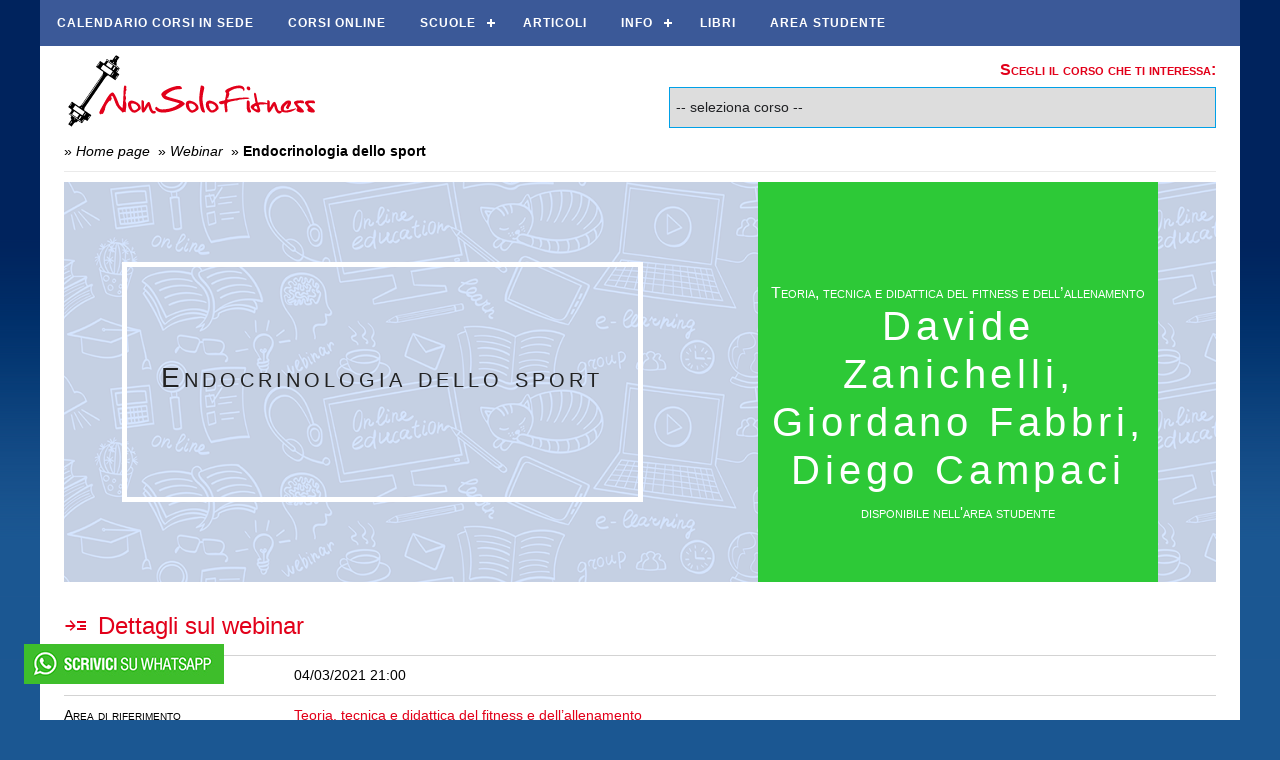

--- FILE ---
content_type: text/html; charset=utf-8
request_url: https://www.nonsolofitness.it/webinar/item/11/endocrinologia-dello-sport/tutti
body_size: 251892
content:


<!DOCTYPE html>



<html lang="it-IT">
<head id="Head1"><!-- Google Tag Manager -->
<script>(function(w,d,s,l,i){w[l]=w[l]||[];w[l].push({'gtm.start':
new Date().getTime(),event:'gtm.js'});var f=d.getElementsByTagName(s)[0],
j=d.createElement(s),dl=l!='dataLayer'?'&l='+l:'';j.async=true;j.src=
'https://www.googletagmanager.com/gtm.js?id='+i+dl;f.parentNode.insertBefore(j,f);
})(window,document,'script','dataLayer','GTM-PCNTHR');</script>
<!-- End Google Tag Manager -->

<!-- Meta Pixel Code -->
<script>
    !function(f,b,e,v,n,t,s)
    {if(f.fbq)return;n=f.fbq=function(){n.callMethod?
    n.callMethod.apply(n,arguments):n.queue.push(arguments)};
    if(!f._fbq)f._fbq=n;n.push=n;n.loaded=!0;n.version='2.0';
    n.queue=[];t=b.createElement(e);t.async=!0;
    t.src=v;s=b.getElementsByTagName(e)[0];
    s.parentNode.insertBefore(t,s)}(window, document,'script',
    'https://connect.facebook.net/en_US/fbevents.js');
    fbq('init', '728464069396534');
    fbq('track', 'PageView');
</script>
<noscript>
    <img height="1" width="1" style="display:none"
src="https://www.facebook.com/tr?id=728464069396534&ev=PageView&noscript=1"
/>
</noscript>
<!-- End Meta Pixel Code --><meta name="viewport" content="width=device-width, initial-scale=1.0, minimum-scale=1.0, maximum-scale=5.0" /><link rel="shortcut icon" type="image/ico" href="/favicon.ico" /><meta name="viewport" content="width=device-width, initial-scale=1.0" />

    <style type="text/css">
        .contenitore_elemento_principale_pagina:before {
            content: ' ';
            display: block;
            position: absolute;
            left: 0;
            top: 0;
            width: 100%;
            height: 100%;
            opacity: .25;
            background-image: url('/._._1axMAtLmDxxTkk/img/webinar/webinar_singolo_sfondo_blu_scuro.png');
            background-repeat: no-repeat;
            background-position: 50% 0;
            background-size: cover; }
                        
        .contenitore_elemento_principale_pagina {
            position: relative; width:100%; margin:0 0 30px 0; height:100%; 
            display: grid;
            gap: 0 0;
            grid-template-columns: 10% 80% 10%;
            grid-template-rows: auto;
            grid-template-areas: 
            "spazio itm spazio"; }
            
        .contenitore_elemento_principale_pagina .hide_under_992  {
            display:none; visibility:hidden; }            
            
        .contenitore_elemento_principale_pagina section .box_spiegazione {
            width:100%; float:left; margin:0; padding:0; height:300px; position:relative;
            display: grid;
            gap: 0 0;
            grid-template-columns: 100%;
            grid-template-rows: 5% 90% 5%;
            grid-template-areas: 
            "itm"; }    
            
        .contenitore_elemento_principale_pagina section .box_spiegazione .titolo{
            display: grid; align-items: center; text-align:center; font-size:1.75rem; letter-spacing:.25rem; font-variant:small-caps; line-height:120%; border:5px solid #FFF; } 
            
        .contenitore_elemento_principale_pagina section .box_spiegazione .titolo h1{
            all: unset; font-size:1.75rem !important; letter-spacing:.25rem !important; font-variant:small-caps !important; line-height:120% !important; } 
             
        .contenitore_elemento_principale_pagina section .box_spiegazione .spiegazione{
            display: grid; align-items: end; text-align:center; font-size:1.2rem; letter-spacing:.2rem; line-height:160%; padding:1rem 0 0 0; }  
            
            
        .contenitore_elemento_principale_pagina section .box {
            width:100%; margin:0; padding:0; height:300px; background-color:#2dc937; position:relative; color:#FFF; text-align:center; font-size:1rem;
            display: grid;
            gap: 0 0;
            grid-template-columns: 100%;
            grid-template-rows: 15% 15% 45% 15%;
            grid-template-areas: 
            "itm"; } 
    
        .contenitore_elemento_principale_pagina section .box a  {
            color:#FFF; }    
       
        .contenitore_elemento_principale_pagina section .box .box_data  {
            display: grid; align-items: end; text-align:center; font-variant:small-caps;  }  
                
        .contenitore_elemento_principale_pagina section .box .box_area  {
            display: grid; align-items: end; text-align:center; font-variant:small-caps;  }  

        .contenitore_elemento_principale_pagina section .box .box_docente  {
            display: grid; align-items: center; font-size:2.5rem; text-align:center; letter-spacing:.3rem; line-height:120%; }  
    
        .contenitore_elemento_principale_pagina section .box .box_tag  {
            display: grid; align-items: center; text-align:center; font-variant:small-caps; }      
            
        .contenitore_elemento_principale_pagina section .box .box_tag a {
            text-decoration:underline; font-size:.8rem;  }       
            
        
        .webinar_singolo_dettagli {
            width:100%; margin:0 0 30px 0; padding:0;
            display: grid;
            gap: 0 0;
            grid-template-columns: 100%;
            grid-template-rows: auto;
            grid-template-areas: 
            "itm"; }    
                      
        .webinar_singolo_dettagli section  {
            font-size:.9rem;
            padding:10px 0; }                      
                      
        .webinar_singolo_dettagli .label {
            font-variant:small-caps;}
           
        .webinar_singolo_dettagli .label.primo {
            border-top:1px solid #D3D3D3;}           
            
        .webinar_singolo_dettagli .item {
            border-bottom:1px solid #D3D3D3; }  
        
        .webinar_singolo_dettagli .item.tag a {
            padding-right:8px; text-decoration:underline;}                           
            
        @media only screen and ( min-width: 768px ) 
        {
        .contenitore_elemento_principale_pagina {
            height:100%;
            grid-template-columns: 5% auto 5% 5% 400px 5%;
            grid-template-areas: 
            "spazio itm spazio spazio itm spazio" }
        
        .contenitore_elemento_principale_pagina section .box_spiegazione {
            height:400px;
            grid-template-rows: 20% 60% 20%;
            grid-template-areas: 
            "itm"; }    
                
        .contenitore_elemento_principale_pagina section .box {
            height:400px; }
    
         .contenitore_elemento_principale_pagina section .box .box_tag a {
            font-size:.9rem;  }      
            
        .webinar_singolo_dettagli {
            grid-template-columns: 20% auto;
            grid-template-rows: auto;
            grid-template-areas: 
            "itm itm"; }     
            
        .webinar_singolo_dettagli .item.primo {
            border-top:1px solid #D3D3D3;}           
            
        .webinar_singolo_dettagli .label, .webinar_singolo_dettagli .item {
            border-bottom:1px solid #D3D3D3; }             
    
        }           
        
        @media only screen and ( min-width: 992px ) {
            .contenitore_elemento_principale_pagina .hide_under_992  {
                display:inline; visibility:visible; } 
        } 
            
        </style>






<meta property="fb:app_id" content="319420438160102" /><meta property="og:site_name" content="NonSoloFitness" /><meta property="og:type" content="event" /><meta property="og:title" content="Endocrinologia dello sport" /><meta property="og:description" content="Il webinar è disponibile sulla nostra piattaforma per studenti e abbonati. Titolo: Endocrinologia dello sport | Area didattica: Teoria, tecnica e didattica del fitness e dell’allenamento | Relatore / i: Davide Zanichelli, Giordano Fabbri, Diego Campaci | Argomenti: &lt;a href=&quot;/webinar/tag/3/sport/tutti&quot;>Sport&lt;/a>    &lt;a href=&quot;/webinar/tag/3/medicina-dello-sport/tutti&quot;>Medicina e Sport&lt;/a>" /><meta property="og:image" content="https://www.nonsolofitness.it/1200-630-share-webinar.png" /><meta property="og:image:width" content="1200" /><meta property="og:image:height" content="630" /><meta property="og:url" content="https://www.nonsolofitness.it/webinar/item/11/endocrinologia-dello-sport/tutti" /><meta property="og:locale" content="it_IT" /><meta property="event:start_time" content="2021-03-04T21:00:00" /><meta property="event:end_time" content="2021-03-04T21:00:00" /><meta property="event:location" content="Online" /><link rel="canonical" href="https://www.nonsolofitness.it/webinar/item/11/endocrinologia-dello-sport/tutti" /><title>
	Endocrinologia dello sport
</title><meta name="description" content="Il webinar è disponibile sulla nostra piattaforma per studenti e abbonati. Titolo: Endocrinologia dello sport | Area didattica: Teoria, tecnica e didattica del fitness e dell’allenamento | Relatore / i: Davide Zanichelli, Giordano Fabbri, Diego Campaci | Argomenti: &lt;a href=&quot;/webinar/tag/3/sport/tutti&quot;>Sport&lt;/a>    &lt;a href=&quot;/webinar/tag/3/medicina-dello-sport/tutti&quot;>Medicina e Sport&lt;/a>" /><meta name="keywords" content="Sport, Medicina e Sport" /></head>
<body>

<!-- Google Tag Manager (noscript) -->
<noscript>
    <iframe src="https://www.googletagmanager.com/ns.html?id=GTM-PCNTHR"
height="0" width="0" style="display:none;visibility:hidden" loading="lazy"></iframe>
</noscript>
<!-- End Google Tag Manager (noscript) -->

<noscript>
    <img height="1" width="1" style="display:none"
src="https://www.facebook.com/tr?id=728464069396534&ev=PageView&noscript=1"
/>
</noscript>

<script type="application/ld+json">
    {
        "@context": "https://schema.org",
        "@type": "BreadcrumbList",
        "itemListElement": [{
        "@type": "ListItem",
        "position": 1,
        "name": "Home Page",
        "item": "https://www.nonsolofitness.it"
        },
        {
        "@type": "ListItem",
        "position": 2,
        "name": "Webinar NonSoloFitness",
        "item": "https://www.nonsolofitness.it/webinar"
        },
        {
        "@type": "ListItem",
        "position": 3,
        "name": "Endocrinologia dello sport",
        "item": "https://www.nonsolofitness.it/webinar/item/11/endocrinologia-dello-sport/tutti"
        }]
    }
</script>

<!-- Google Tag Manager (noscript) -->
<noscript>
    <iframe src="https://www.googletagmanager.com/ns.html?id=GTM-PCNTHR"
height="0" width="0" style="display:none;visibility:hidden" loading="lazy"></iframe>
</noscript>
<!-- End Google Tag Manager (noscript) -->

<section class="contenitore_1200">

    <link href="https://fonts.googleapis.com/css2?family=Teko:wght@500&display=swap" rel="stylesheet" rel="preload" as="style" />
<link rel="stylesheet" href="https://fonts.googleapis.com/css2?family=Material+Symbols+Outlined:opsz,wght,FILL,GRAD@48,400,0,0" rel="stylesheet" rel="preload" as="style" />

<style type="text/css">
    
    
    html {
        padding:0; margin:0 }
    
    body {
        margin:0; padding:0; font-size:1rem; line-height:120%; 
        font-family: Arial, Helvetica, sans-serif; background-image:URL(https://www.nonsolofitness.it/._._1axMAtLmDxxTkk/img/sfondo.gif); background-repeat:repeat-x; background-color:#1b5792; font-display: swap;}
                
    section, nav, aside, header, footer, main{
        padding:0; margin:0; }
        
    img a {
        border:0; }
        
    a {
        text-decoration:none; color:#00A0E7; color:#e2001a;}

    a:hover {
        text-decoration:underline; color:#e2001a; opacity:.8; }

    a:visited {
        color:#4285f4; }    
        
    h1, h2, h3, h4, h5, h6 {
        line-height:150%; width:100%; float:left; line-height:120%; font-weight:normal;  } 

    h1{
        font-size:2rem; font-family: -apple-system, BlinkMacSystemFont, 'Segoe UI', Roboto, Helvetica, Arial, sans-serif; margin-bottom:10px !important; color:#222 !important;}
    
    h2{
        font-size:1.2rem;margin-bottom:10px;}  

    h3{
        font-size:1.15rem;}
    
    h4, h5, h6 {
        font-size:1.05rem; }            

    h1:after, h2:after, h3:after, h4:after, h5:after, h6:after {
        clear:both; content:" "; display:block; }    
        
    /*  default input select submit   */
    input[type="text"], 
    input[type="password"], 
    input[type="email"], 
    input[type="url"], 
    input[type="tel"],
    input[type="number"],  
    select, textarea {
        border:1px solid #00A0E7; color:#202124; border-radius:0; font-size:.9rem; padding:12px 6px;}
        
    select {
        -webkit-appearance: none; -moz-appearance: none; appearance: none; padding:12px 6px;}
    
    input[type="checkbox"]{ width:15px; height:15px; }
    input[type="submit"]{ -webkit-appearance: none; border-radius:0; }
    input[type="text"]:focus, 
    input[type="password"]:focus, 
    input[type="email"]:focus, 
    input[type="url"]:focus, 
    input[type="tel"]:focus, select:focus {
         border:1px solid #1b5792;}  

    input[type="submit"] {
        border:1px solid #00A0E7; color:#e2001a; border-radius:4px; background-color:#f8f9fa; cursor:pointer; font-size:1rem; letter-spacing:.2rem; font-family: -apple-system, BlinkMacSystemFont, 'Segoe UI', Roboto, Helvetica, Arial, sans-serif;} 
        
    input[type="submit"]:hover{
        border:1px solid #e2001a;  }                  
        
    /*  default placeholder     */
    ::-webkit-input-placeholder {
        color:#000000; font-style:italic; font-size:0.9rem; letter-spacing:0.05rem;}
    :-moz-placeholder { /* Firefox 18- */
        color:#000000; font-style:italic; font-size:0.9rem; letter-spacing:0.05rem;}
    ::-moz-placeholder {  /* Firefox 19+ */
        color:#000000; font-style:italic; font-size:0.9rem; letter-spacing:0.05rem;}
    :-ms-input-placeholder {  
        color:#000000; font-style:italic; font-size:0.9rem; letter-spacing:0.05rem;}
    input:-ms-input-placeholder { /* Internet Explorer 10+ */
        color:#000000; font-style:italic; font-size:0.9rem; letter-spacing:0.05rem;}
    input::-webkit-input-placeholder { /* WebKit browsers */
        color:#000000; font-style:italic; font-size:0.9rem; letter-spacing:0.05rem;}               
         
    .contenitore_1200 {
        width:100%; max-width:1200px; margin:0 auto 0 auto; background-color:#FFF;
        padding: 0;
        display: grid;
        gap: 0 0;
        grid-template-columns: 2% auto 2%;
        grid-template-rows: auto;
        grid-template-areas:
        "spazio itm spazio";}        

    ul.breadcrumb {
        padding:0; margin:0 0 10px 0; width:100%; float:left; border-bottom:1px solid #EAEAEA; font-size:.9rem; padding-bottom:10px; } 
        
    ul.breadcrumb :after {
        clear:both; content:" "; display:block; }     
        
    ul.breadcrumb li {
        display:inline; float:left; margin:0 8px 0 0; }   
         
    ul.breadcrumb li a {
        color:#000; }
              
    .hgroup {
        margin:0 0 20px 0; width:100%; float:left;  }  

    .hgroup:after {
        clear:both; content:" "; display:block; }            

    .hgroup h1 {
        margin:0; padding:0; color:#000; font-weight:normal; font-display: swap; letter-spacing:.2rem;}  
    
    .hgroup h2  {
        margin:0; padding:0; font-style:italic; width:100%; float:left; font-display: swap; font-weight:normal;}
        
    h3.h3_titolo {
        padding:0; margin:0 0 15px 0; width:100%; color:#e2001a; font-size:1.5rem; }

    h3.h3_titolo {
        display:flex; align-items: center; }

    h3.h3_titolo span{
        padding-right:10px; }

    h3.h3_titolo:after {
        display:block; clear:both; content:" "; }     
        
    .separatore_50 {
        width:100%; float:left; margin-bottom:50px; }
      
    .separatore_25 {
        width:100%; float:left; margin-bottom:25px; }
      
    .separatore_50:after, .separatore_25:after {
        display:block; clear:both; content:" "; }                                
    

    /*  menu    */
    
    #cssmenu {
        grid-column: 1 / span 3; }

    #cssmenu, #cssmenu ul, #cssmenu ul li, #cssmenu ul li a, #cssmenu #menu-button {
        margin: 0; padding: 0; border: 0; list-style: none; line-height: 1; display: block; position: relative;
        -webkit-box-sizing: border-box; -moz-box-sizing: border-box; box-sizing: border-box; z-index:8; }

    #cssmenu:after, #cssmenu > ul:after {
        content: "."; display: block; clear: both; visibility: hidden; line-height: 0; height: 0; }

    #cssmenu #menu-button {
        display: none; }

    #cssmenu {
        background:#3b5998; font-display:swap; }

    #cssmenu > ul > li {
        float: left; }

    #cssmenu.align-center > ul {
        font-size: 0; text-align: center; }

    #cssmenu.align-center > ul > li {
        display: inline-block; float: none; }

    #cssmenu.align-center ul ul {
        text-align: left; }

    #cssmenu.align-right > ul > li {
        float: right; }

    #cssmenu > ul > li > a {
        padding: 17px; font-size: 12px; letter-spacing: 1px; text-decoration: none; color: #FFF; font-weight: 700; text-transform: uppercase; }

    #cssmenu > ul > li:hover > a {
        color: #F90; }

    #cssmenu > ul > li.has-sub > a {
        padding-right: 30px; }

    #cssmenu > ul > li.has-sub > a:after {
        position: absolute; top: 22px; right: 11px; width: 8px; height: 2px; display: block; background: #FFF; content: ''; }

    #cssmenu > ul > li.has-sub > a:before {
        position: absolute; top: 19px; right: 14px; display: block; width: 2px; height: 8px; background: #FFF; content: '';
        -webkit-transition: all .25s ease; -moz-transition: all .25s ease; -ms-transition: all .25s ease; -o-transition: all .25s ease; transition: all .25s ease; }

    #cssmenu > ul > li.has-sub:hover > a:before {
    top: 23px; height: 0; }

    #cssmenu ul ul {
    position: absolute; left: -9999px; }

    #cssmenu.align-right ul ul {
    text-align: right; }

    #cssmenu ul ul li {
    height: 0; -webkit-transition: all .25s ease; -moz-transition: all .25s ease; -ms-transition: all .25s ease; -o-transition: all .25s ease; transition: all .25s ease; font-variant:small-caps; }

    #cssmenu li:hover > ul {
    left: auto; }

    #cssmenu.align-right li:hover > ul {
    left: auto; right: 0; }

    #cssmenu li:hover > ul > li {
    height: 35px; }

    #cssmenu ul ul ul {
    margin-left: 100%; top: 0; }

    #cssmenu.align-right ul ul ul {
    margin-left: 0; margin-right: 100%; }

    #cssmenu ul ul li a {
    border-bottom: 1px solid rgba(150, 150, 150, 0.15); padding: 11px 15px; width: 195px; font-size: 13px; text-decoration: none; color: #dddddd; font-weight: 400; background:#3b5998; }

    #cssmenu ul ul li:last-child > a, #cssmenu ul ul li.last-item > a {
    border-bottom: 0; }

    #cssmenu ul ul li:hover > a, #cssmenu ul ul li a:hover {
    color: #ffffff; }

    #cssmenu ul ul li.has-sub > a:after {
    position: absolute; top: 16px; right: 11px; width: 8px; height: 2px; display: block; background: #dddddd; content: ''; }

    #cssmenu.align-right ul ul li.has-sub > a:after {
    right: auto; left: 11px; }

    #cssmenu ul ul li.has-sub > a:before {
    position: absolute; top: 13px; right: 14px; display: block; width: 2px; height: 8px; background: #dddddd; content: '';
    -webkit-transition: all .25s ease; -moz-transition: all .25s ease; -ms-transition: all .25s ease; -o-transition: all .25s ease; transition: all .25s ease; }

    #cssmenu.align-right ul ul li.has-sub > a:before {
    right: auto; left: 14px; }

    #cssmenu ul ul > li.has-sub:hover > a:before {
    top: 17px; height: 0; }

    @media all and (max-width: 1024px), only screen and (-webkit-min-device-pixel-ratio: 2) and (max-width: 1024px), only screen and (min--moz-device-pixel-ratio: 2) and (max-width: 1024px), only screen and (-o-min-device-pixel-ratio: 2/1) and (max-width: 1024px), only screen and (min-device-pixel-ratio: 2) and (max-width: 1024px), only screen and (min-resolution: 192dpi) and (max-width: 1024px), only screen and (min-resolution: 2dppx) and (max-width: 1024px) {



    #cssmenu {
    width: 100%; }

    #cssmenu ul {
    width: 100%; display: none; }

    #cssmenu.align-center > ul {
    text-align: left; }

    #cssmenu ul li {
    width: 100%; border-top: 1px solid rgba(120, 120, 120, 0.2); }

    #cssmenu ul ul li, #cssmenu li:hover > ul > li {
    height: auto; }

    #cssmenu ul li a, #cssmenu ul ul li a {
    width: 100%; border-bottom: 0; }

    #cssmenu > ul > li {
    float: none; }

    #cssmenu ul ul li a {
    padding-left: 25px; }

    #cssmenu ul ul ul li a {
    padding-left: 35px;
    }
    #cssmenu ul ul li a {
    color: #dddddd; background: none; }

    #cssmenu ul ul li:hover > a, #cssmenu ul ul li.active > a {
    color: #ffffff; opacity:1; }

    #cssmenu ul ul, #cssmenu ul ul ul, #cssmenu.align-right ul ul {
    position: relative; left: 0; width: 100%; margin: 0; text-align: left; }

    #cssmenu > ul > li.has-sub > a:after, #cssmenu > ul > li.has-sub > a:before, #cssmenu ul ul > li.has-sub > a:after, #cssmenu ul ul > li.has-sub > a:before {
    display: none; }

    #cssmenu #menu-button {
    display: block; padding: 17px; color: #dddddd; cursor: pointer; font-size: 12px; text-transform: uppercase; font-weight: 700; }

    #cssmenu #menu-button:after {
    position: absolute; top: 22px; right: 17px; display: block; height: 4px; width: 20px; border-top: 2px solid #dddddd; border-bottom: 2px solid #dddddd; content: ''; }

    #cssmenu #menu-button:before {
    position: absolute; top: 16px; right: 17px; display: block; height: 2px; width: 20px; background: #dddddd; content: ''; }

    #cssmenu #menu-button.menu-opened:after {
    top: 23px; border: 0; height: 2px; width: 15px; background: #ffffff;
    -webkit-transform: rotate(45deg); -moz-transform: rotate(45deg); -ms-transform: rotate(45deg); -o-transform: rotate(45deg); transform: rotate(45deg); }

    #cssmenu #menu-button.menu-opened:before {
    top: 23px; background: #ffffff; width: 15px;
    -webkit-transform: rotate(-45deg); -moz-transform: rotate(-45deg); -ms-transform: rotate(-45deg); -o-transform: rotate(-45deg); transform: rotate(-45deg); }

    #cssmenu .submenu-button {
    position: absolute; z-index: 99; right: 0; top: 0; display: block; border-left: 1px solid rgba(120, 120, 120, 0.2); height: 46px; width: 46px; cursor: pointer; }

    #cssmenu .submenu-button.submenu-opened {
    background: #262626; }

    #cssmenu ul ul .submenu-button {
    height: 34px; width: 34px; }

    #cssmenu .submenu-button:after {
    position: absolute; top: 22px; right: 19px; width: 8px; height: 2px; display: block; background: #dddddd; content: ''; }

    #cssmenu ul ul .submenu-button:after {
    top: 15px; right: 13px; }

    #cssmenu .submenu-button.submenu-opened:after {
    background: #ffffff; }

    #cssmenu .submenu-button:before {
    position: absolute; top: 19px; right: 22px; display: block; width: 2px; height: 8px; background: #dddddd; content: ''; }

    #cssmenu ul ul .submenu-button:before {
    top: 12px; right: 16px;
    }
    #cssmenu .submenu-button.submenu-opened:before {
    display: none;
    }
    }

</style>



<div id="cssmenu">
    <ul>
        <li>
            <a href="/corsi" title="Corsi per personal trainer e istruttori" rel="noopener">Calendario corsi in sede</a>
        </li>
        <li>
            <a href="/corsi-fad" title="Corsi per personal trainer e istruttori" rel="noopener">Corsi online</a>
        </li>
        <!--<li><a href="/corsi-online" title="Corsi online per personal trainer e istruttori">Corsi online</a></li>-->
        <li>
            <a href="#" title="Info">Scuole</a>
            <ul>
                <li>
                    <a href="/scuola-personal-trainer" title="Scuola di Personal Trainer" rel="noopener">Scuola Personal Trainer</a>
                </li>
                <li>
                    <a href="/scuola-ginnastica-posturale" title="La prima Scuola di Ginnastica Posturale in Italia" rel="noopener">Scuola Posturale</a>
                </li>
                <li>
                    <a href="/scuola-pilates" title="Scuola di formazione per Istruttore Pilates" rel="noopener">Scuola Pilates</a>
                </li>
            </ul>
        </li>
        <li>
            <a title="Tecniche e metodologie di allenamento per fitness, body building e funzionale">Articoli</a>
        </li>
        <li>
            <a href="#" title="Info">Info</a>
            <ul>
                <li>
                    <a href="https://articoli.nonsolofitness.it/nonsolofitness" title="NonSoloFitness" target="_blank" rel="noopener">Chi siamo</a>
                </li>
                <li>
                    <a href="https://articoli.nonsolofitness.it/scrivici" title="Contatta NonSoloFitness" target="_blank" rel="noopener">Contattaci</a>
                </li>
                <li>
                    <a href="https://articoli.nonsolofitness.it/validita-corsi" title="Validità corsi" target="_blank" rel="noopener">Validità corsi</a>
                </li>
                <li>
                    <a href="https://articoli.nonsolofitness.it/commenti-corsi" title="Opinioni sui corsi" target="_blank" rel="noopener">News</a>
                </li>
                <li>
                    <a href="https://www.bancalavorofitness.com" title="Albo professionisti Fitness" target="_blank" rel="noopener">Albo Istruttori</a>
                </li>
                <li>
                    <a href="https://www.trainerprogram.it" target="_blank" rel="noopener">Trainer Program</a>
                </li>
            </ul>
        </li>
        <li>
            <a href="/libri" title="Libri e manuali per il fitness" rel="noopener">Libri</a>
        </li>
        <li>
            <a href="https://ssl.nonsolofitness.it/area-studente" target="_blank" rel="noopener">AREA STUDENTE</a>
        </li>
        <li>
            <a href="/carrello">
                <span id="contenitore_pre_menu_item_carrello" rel="noopener"></span>
            </a>
        </li>
    </ul>
</div>

    <!--spazio--><section><!--spazio--></section><!--spazio-->
            
    <!--contenuto-->
    <section>

        <style type="text/css">

#header_principale {
    width:100%; display:block; float:left; background-color:#FFFFFF; margin-bottom:10px;
    padding: 0;
    display: grid;
    gap: 0 0;
    grid-template-columns: auto;
    grid-template-rows: auto;
    grid-template-areas:
    "logo"
    "logo";}

#header_principale .logo_nonsolofitness {
    text-align:center; padding:5px 0 0 0;}
    
#header_principale .logo_nonsolofitness img {
    height:80px; width:auto; }

#header_principale .header_principale_dropdownlist {
    text-align:center; padding:14px 0; border-top:1px solid #DDD; border-bottom:1px solid #DDD; }

#header_principale .header_principale_dropdownlist select {
    width:95%; font-size:.85rem; border-radius: 0; }

#header_principale .header_principale_dropdownlist span {
    display:block; visibility:visible; font-size:1rem; font-weight:bold; margin-bottom:.5rem; color: #00A0E7; color:#e2001a; font-variant:small-caps; font-weight:bold;  }

/*#header_principale .header_principale_dropdownlist span, #header_secondario {
    display:none; visibility:hidden; }*/
    
#header_secondario {
    display:none; visibility:hidden; }


@media only screen and (min-width :992px) {
    #header_principale {
        grid-template-columns: 50% 50%; margin-bottom:0;
        grid-template-areas:
        "logo logo";}

    #header_principale .logo_nonsolofitness {
        text-align:left; }

    #header_principale .header_principale_dropdownlist {
        text-align:right;  border-top:0px solid #FFF; border-bottom:0px solid #FFF; }

    #header_secondario {
        visibility:visible; display:block; float:left; background-color:#FFF; border-top:1px solid #EAEAEA; border-bottom:1px solid #EAEAEA; margin-bottom:10px;
        width:100%;
        padding: 0;
        display: grid;
        gap: 0 0;
        grid-template-columns: 76% 0.5% 23.5%;
        grid-template-rows: auto;
        grid-template-areas:
        "itm spazio itm "; }

    #header_secondario section.section_loghi_riconoscimento {
        padding:10px 0; }

    #header_secondario section.section_loghi_riconoscimento img {
        padding-right:.3rem; height:40px; width:auto;
        /*filter: grayscale(100%);
        -webkit-filter: grayscale(100%);
        -moz-filter: grayscale(100%);
        -ms-filter: grayscale(100%);
        -o-filter: grayscale(100%);
        filter: gray;*/ /* Fix per Explorer */ padding-right:1.5rem;}

    #header_secondario section.section_contatti {
        text-align:right; padding:5px 0 5px 0; }

    #header_secondario section.section_contatti img {
        padding:0 0 0 1.5rem; margin:0; height:55px; width:auto; }
}


</style>


<header id="header_principale">
    <section class="logo_nonsolofitness">
        <a href="/" title="torna alla home di NonSoloFitness">
            <img src="https://www.nonsolofitness.it/._._1axMAtLmDxxTkk/img/logo.svg" alt="NonSoloFitness" title="NonSoloFitness" />
        </a>
    </section>
    <section class="header_principale_dropdownlist">
        <span>Scegli il corso che ti interessa:</span>
        <select id="ddl_top_link" name="ddl_top_link" tabindex="0"></select>
    </section>
</header>
<!--<style type="text/css">
    
.contenitore_immagine_principale {
    margin-bottom:10px; }
        
.contenitore_immagine_principale img {
    width:98%; height:auto; margin:0 1%; }
        
@media only screen and ( min-width: 992px )  {
    .contenitore_immagine_principale img {
        width:100%; height:auto; margin:0; } 
}        
</style>

<a href="https://www.nonsolofitness.it/formazione-continua/convegni-seminari/convegno-mondo-donna" title="Convegno Mondo Donna">
    <section class="contenitore_immagine_principale">
        <picture>
            <source media="(min-width: 992px)" srcset="https://www.nonsolofitness.it/._._1axMAtLmDxxTkk/img/mondo_donna_1200x200.webp">
            <img src="https://www.nonsolofitness.it/._._1axMAtLmDxxTkk/img/mondo_donna_1000x300.webp" alt="convegno" />
        </picture>
    </section>
</a>-->

        <ul class="breadcrumb">
            <li>&#xbb; <em><a href="/" title="corsi di formazione con Diploma Coni">Home page</a></em></li>
            <li>&#xbb; <em><a href="/webinar" title="i webinar di NonSoloFitness">Webinar</a></em></li>
            <li>&#xbb; <strong>Endocrinologia dello sport</strong></li>
        </ul>

        <form method="post" action="./tutti" onsubmit="javascript:return WebForm_OnSubmit();" id="frm1">
<div class="aspNetHidden">
<input type="hidden" name="__EVENTTARGET" id="__EVENTTARGET" value="" />
<input type="hidden" name="__EVENTARGUMENT" id="__EVENTARGUMENT" value="" />
<input type="hidden" name="__LASTFOCUS" id="__LASTFOCUS" value="" />
<input type="hidden" name="__VIEWSTATE" id="__VIEWSTATE" value="/[base64]/[base64]/[base64]/AEPZBYCZg8VBAE1DWFsaW1lbnRhemlvbmUNYWxpbWVudGF6aW9uZQMxMzZkAv0BD2QWAmYPFQQBNARjb3JlBGNvcmUCNjBkAv4BD2QWAmYPFQQBMwxpbnRlZ3JhemlvbmUMaW50ZWdyYXppb25lAjc4ZAL/[base64]////8PZAVCbm9uc29sb2ZpdG5lc3NfcmVzcG9uc2l2ZV9hc2N4X3dlYmluYXJfbGlzdGEkbHdfcGFnaW5nX3Bvc3RfYm90dG9tDxQrAA5kZGRkZGRkPCsACQACCWRkZGYC/////w9kBXZub25zb2xvZml0bmVzc19yZXNwb25zaXZlX2FzY3hfd2ViaW5hcl9jb250YWluZXJfcmljZXJjYSRub25zb2xvZml0bmVzc19yZXNwb25zaXZlX2FzY3hfd2ViaW5hcl9hcmdvbWVudGkkbHdfYXJnb21lbnRpDxQrAA5kZGRkZGRkPCsALwACL2RkZGYC/////w9kBUFub25zb2xvZml0bmVzc19yZXNwb25zaXZlX2FzY3hfd2ViaW5hcl9saXN0YSRsd19wYWdpbmdfcHJlX2JvdHRvbQ88KwAOAwhmDGYNAv////8PZAV2bm9uc29sb2ZpdG5lc3NfcmVzcG9uc2l2ZV9hc2N4X3dlYmluYXJfY29udGFpbmVyX3JpY2VyY2Ekbm9uc29sb2ZpdG5lc3NfcmVzcG9uc2l2ZV9hc2N4X3dlYmluYXJfbWVzZV9hbm5vJGx3X21lc2VfYW5ubw8UKwAOZGRkZGRkZDwrAEIAAkJkZGRmAv////8PZAU7bm9uc29sb2ZpdG5lc3NfcmVzcG9uc2l2ZV9hc2N4X3dlYmluYXJfbGlzdGEkbHdfcGFnaW5nX3Bvc3QPFCsADmRkZGRkZGQ8KwAJAAIJZGRkZgL/////D2QFOm5vbnNvbG9maXRuZXNzX3Jlc3BvbnNpdmVfYXNjeF93ZWJpbmFyX2xpc3RhJGx3X3BhZ2luZ19wcmUPPCsADgMIZgxmDQL/////[base64]////8PZAV0bm9uc29sb2ZpdG5lc3NfcmVzcG9uc2l2ZV9hc2N4X3dlYmluYXJfY29udGFpbmVyX3JpY2VyY2Ekbm9uc29sb2ZpdG5lc3NfcmVzcG9uc2l2ZV9hc2N4X3dlYmluYXJfcmVsYXRvcmkkbHdfcmVsYXRvcmkPFCsADmRkZGRkZGQ8KwA8AAI8ZGRkZgL/////D2SxVRISuQ+kx5VuPHpBpY5xAbNbEXR/sXVPV/dLvrGOOQ==" />
</div>

<script type="text/javascript">
//<![CDATA[
var theForm = document.forms['frm1'];
if (!theForm) {
    theForm = document.frm1;
}
function __doPostBack(eventTarget, eventArgument) {
    if (!theForm.onsubmit || (theForm.onsubmit() != false)) {
        theForm.__EVENTTARGET.value = eventTarget;
        theForm.__EVENTARGUMENT.value = eventArgument;
        theForm.submit();
    }
}
//]]>
</script>


<script src="/WebResource.axd?d=jsvq5ab8fsln0kALX2QGQwQAa62JpkiJ0dCo9ioqTIUGqrDDHqboeQFCsis2ckbfSALUuX5z0ES0N_sJZlVFojznJ5_LQU2Sn6MpNt3D0Y01&amp;t=638901613900000000" type="text/javascript"></script>


<script src="/WebResource.axd?d=lsRhv1fqNDHf5XkFfCxHo_iTvYEUGS-q_6CwdIn-22yQaGgXrETM4apwoPlYLoJQBiT_Ht11xBIBjLm1RjzzhYukk50uc91XBHola-JkV8Y1&amp;t=638901613900000000" type="text/javascript"></script>
<script type="text/javascript">
//<![CDATA[
function WebForm_OnSubmit() {
if (typeof(ValidatorOnSubmit) == "function" && ValidatorOnSubmit() == false) return false;
return true;
}
//]]>
</script>


            <section class="contenitore_elemento_principale_pagina">
                <section>&nbsp;</section>
                <section>
                    <section class="box_spiegazione">
                        <section>&nbsp;</section>
                        <section class="titolo"><h1>Endocrinologia dello sport</h1></section>
                        <section>&nbsp;</section>
                    </section>
                </section>
                <section>&nbsp;</section>


                <section class="hide_under_992">&nbsp;</section>
                <section class="hide_under_992">
                    <section class="box">
                        <section class="box_data"></section>
                        <section class="box_area"><a href='/webinar/area-tematica/7/area-fitness/tutti'>Teoria, tecnica e didattica del fitness e dell’allenamento</a></section>
                        <section class="box_docente">Davide Zanichelli, Giordano Fabbri, Diego Campaci</section>
                        <section class="box_tag"><section>disponibile nell'area studente</section></section>
                    </section>
                </section>
                <section class="hide_under_992">&nbsp;</section>
            </section>

            <h3 class="h3_titolo"><span class="material-symbols-outlined">read_more</span> Dettagli sul webinar</h3>

            <section class="webinar_singolo_dettagli">
                <section class="label primo">Data / orario</section>
                <section class="item primo">04/03/2021 21:00</section>

                <section class="label">Area di riferimento</section>
                <section class="item"><a href='/webinar/area-tematica/7/area-fitness/tutti'>Teoria, tecnica e didattica del fitness e dell’allenamento</a></section>

                <section class="label">Tag</section>
                <section class="item tag">Sport, Medicina e Sport</section>

                <section class="label">Relatore / i</section>
                <section class="item"><a href="/webinar/relatore/8/davide-zanichelli/tutti" title="tutti i webinar di questo relatore">Davide Zanichelli</a>, <a href="/webinar/relatore/8/giordano-fabbri/tutti" title="tutti i webinar di questo relatore">Giordano Fabbri</a>, <a href="/webinar/relatore/8/diego-campaci/tutti" title="tutti i webinar di questo relatore">Diego Campaci</a></section>

                <section class="label">Come vedere il webinar</section>
                <section class="item">Il webinar è disponibile sulla nostra piattaforma per studenti e abbonati: <a href="https://ssl.nonsolofitness.it/area-studente/webinar_multimedia_item.aspx?v=y&_ID=812" target="blank">cliccando qui</a></section>
            </section>

            <h3 class="h3_titolo"><span class="material-symbols-outlined">cast_for_education</span> I webinar di questo relatore/i</h3>
            


<style type="text/css">
    
    .section_rep {
        padding:0; margin:0; }
    
    #section_rep_webinar_mobile {
        display:inline; visibility:visible; }
        
    #section_rep_webinar_desktop {
        display:none; visibility:hidden; }
         
    .contenitore_singolo_webinar_mobile {
        width:100%; margin:0 auto 20px auto; background-color:#f9fafb; -webkit-box-shadow: 1px 1px 2px 3px #F1F1F1; -moz-box-shadow:1px 1px 2px 3px #F1F1F1; box-shadow: 1px 1px 2px 3px #F1F1F1;
        padding: 0;
        display: grid;
        gap: 0 0;
        grid-template-columns: 92% 8%;
        grid-template-rows: auto;
        grid-template-areas:
        "left right";}
        
    .contenitore_singolo_webinar_mobile .mobile_left {
        grid-area: left; 
        padding:10px 10px; 
        display: grid;
        gap: 0 0;
        grid-template-columns: 100%;
        grid-template-rows: auto;
        grid-template-areas:
        "w_data"
        "w_titolo"
        "w_autore";}  
       
    .contenitore_singolo_webinar_mobile .mobile_left .w_data {
        padding:0 0 10px 0; font-size:1rem;}   
       
    .contenitore_singolo_all .w_titolo{
       padding:0 0 10px 0; font-family:arial, sans-serif; font-size:20px; line-height:26px; font-weight:400;}

    .contenitore_singolo_all .w_titolo a{
        color:#202124; }
        
    .contenitore_singolo_webinar_mobile .mobile_left .w_autore{
        padding:0; }
    
    .contenitore_singolo_webinar_mobile .mobile_left .w_autore a{
        font-size:.95rem; color:#666; padding:0 0 5px 0;}       
        
    .contenitore_singolo_webinar_mobile .mobile_right {
        font-size:2rem; background-color:#00A0E7; 
        grid-area: right; 
        padding:0 0; 
        display: grid;
        gap: 0 0;
        grid-template-columns: 100%;
        grid-template-rows: auto;
        grid-template-areas:
        "itm";}          
        
    .contenitore_singolo_webinar_mobile .mobile_right section {
        align-self: center; justify-self: center; line-height:170%; text-align:center; }        
        
    .contenitore_singolo_webinar_mobile .mobile_right section a{
        color:#FFF;} 
        
    .contenitore_singolo_webinar_mobile .mobile_right section a:hover{
        opacity:.5;}   
        
    section.section_paging {
        width:98%; float:left; margin:0 auto; text-align:center; font-size:1rem;
        padding: 0;
        display: grid;
        gap: 0 0;
        grid-template-columns: 5% auto auto auto 5%;
        grid-template-rows: auto;
        grid-template-areas:
        "indietro itm avanti";}
                 
    section.section_paging a, section.section_paging span {
        padding-left:5px; color:#00A0E7;}

     section.section_paging .first_last_prev_post {
         padding:0 0 2px 0;}
         
    section.section_paging .first_last_prev_post.prev {
        text-align:right; }

    section.section_paging .first_last_prev_post.next {
        text-align:left; }
            
            
    .webinar_filtro_data details {
        margin-bottom: 10px; overflow: hidden; border-bottom: 1px dotted #202124; text-align:left; padding: 10px 0; }

    .webinar_filtro_data details summary {
        padding: 12px 0; display: flex;  position: relative; cursor: pointer; font-size:1rem; vertical-align:middle; align-items: center; }
        
    .webinar_filtro_data details select{
        width:90%; border-radius: 0; max-width:500px; min-width:250px;}         

    .webinar_filtro_data summary:before {
        content: ''; border-width: .4rem; border-style: solid;
        border-color: transparent transparent transparent #202124;
        position: absolute;
        top: 15px;
        right: 5px;
        transform: rotate(90deg);
        transform-origin: .2rem 50%;
        transition: .25s transform ease; }

    .webinar_filtro_data details[open] > summary:before {
        transform: rotate(-90deg); }

    .dwebinar_filtro_data details summary::-webkit-details-marker {
        display:none; }          
        
    @media only screen and ( min-width: 768px )  {
        .webinar_filtro_semplice {
            width:100%; margin:0 auto 20px auto; font-size:.9rem;
            padding: 0;
            display: grid;
            gap: 0 0;
            grid-template-columns: 90px 400px 1px auto;
            grid-template-rows: auto;
            grid-template-areas:
            "a b c d";}      

        .webinar_filtro_semplice select {
            width:95%; }              
            
        #section_rep_webinar_desktop {
            display:inline; visibility:visible; }
        
        #section_rep_webinar_mobile {
            display:none; visibility:hidden; }
        
        .contenitore_singolo_webinar {
            width:100%; margin:0 auto 20px auto; background-color:#f9fafb; -webkit-box-shadow: 1px 1px 2px 3px #F1F1F1; -moz-box-shadow:1px 1px 2px 3px #F1F1F1; box-shadow: 1px 1px 2px 3px #F1F1F1;
            padding: 0;
            display: grid;
            gap: 0 0;
            grid-template-columns: 20% 70% 10%;
            grid-template-rows: auto;
            grid-template-areas:
            "itm_up itm_up itm_up"
            "left middle right"
            "itm_down itm_down itm_down";}
            
        .contenitore_singolo_webinar .span_top_bottom {
            grid-column: 1 / span 3; }        
        
        .contenitore_singolo_webinar .left {
            grid-area: left; align-self: center; justify-self: center; line-height:170%; text-align:center; padding:10px 0; font-size:1.5rem;}
        
        .contenitore_singolo_webinar .left br {
            display:inline; }        
        
        .contenitore_singolo_webinar .left span{
            color:#00A0E7; }
        
        .contenitore_singolo_webinar .middle {
            grid-area: middle; 
            padding:10px 10px; 
            border-right:1px solid #EAEAEA; 
            border-left:1px solid #EAEAEA; 
            display: grid;
            gap: 0 0;
            grid-template-columns: 100%;
            grid-template-rows: auto;
            grid-template-areas:
            "w_area" 
            "w_titolo"
            "w_autore"
            "w_tag";}  
        
        .contenitore_singolo_webinar .middle .w_area a{
            font-size:.85rem; font-variant:small-caps; color:#666; }
    
        .contenitore_singolo_all .w_titolo{
            padding:15px 0; }
    
        .contenitore_singolo_webinar .middle .w_autore{
            padding:0 0 5px 0; }
    
        .contenitore_singolo_webinar .middle .w_autore a{
            font-size:.95rem; color:#666; padding:0 0 5px 0;}    
        
        .contenitore_singolo_webinar .middle .w_tag{
            padding:10px 0 0 0; line-height:220%; }
    
        .contenitore_singolo_webinar .middle .w_tag a{
            margin:0 10px 0 0; background-color:#fdf1cb; padding:10px; color:#000; font-variant:small-caps; border:1px solid #dac88d; font-size:.75rem; } 
        
        .contenitore_singolo_webinar .middle .w_tag a:hover {
            background-color:#e3c872; color:#FFF;}    
        
        .contenitore_singolo_webinar .right {
            grid-area: right; padding:10px; font-size:5rem; align-self: center; justify-self: center; text-align:center; padding:10px 0; color:#00A0E7;}  
            
        .contenitore_singolo_webinar .right a{
            color:#00A0E7;} 
        
        .contenitore_singolo_webinar .right a:hover{
            opacity:.5;}

    }   /*@media only screen and ( min-width: 400px ) */       
           

/* contenitore */
.webinar_risultati_info {
    width:100%; margin:0 auto 20px auto; color:#70757a; text-align:center; align-items: center; vertical-align:middle; align-self: center; justify-self: center;
    padding: 0;
    display: grid;
    gap: 0 0;
    grid-template-columns: 100%;
    grid-template-rows: auto;
    grid-template-areas:
    "a"
    "b"
    "c";}  
        
.webinar_risultati_info a{
    text-decoration:underline; }    
       
.webinar_risultati_info .webinar_span_3.ricerca_1 {
    padding: 0 0 5px 0; text-align:left; }    
    
.webinar_risultati_info .webinar_span_3.section_paging_top {
    border-bottom:1px solid #EAEAEA; margin-top:10px; } 
        
.webinar_risultati_info .section_paging.bottom {
    border-bottom:1px solid #EAEAEA; }              
        
.webinar_risultati_info .webinar_span_3.ricerca_avanzata {
        border-bottom:1px solid #EAEAEA; margin-top:10px; text-align:left; }            
          
.webinar_risultati_info .webinar_numero_risultati {
     font-size:.75rem; font-style:italic; text-align:left; padding-bottom:10px; }
     
.filtro_selezionato {
    border-bottom:2px solid #2dc937; padding:10px 0;}   
    
.filtro_non_selezionato {
    border-bottom:2px solid #FFCC00; padding:10px 0; opacity:.5; } 

.filtro_selezionato b, .filtro_non_selezionato b {
    color:#2dc937; }
    
.filtro_selezionato b, .filtro_non_selezionato b {
    color:#000; font-size:.8rem; }    
      
     
        
@media only screen and ( min-width: 768px )  
{
    
.webinar_risultati_info {
    grid-template-columns: 33.3% 33.4% 33.3%;} 
    
.webinar_risultati_info .webinar_span_3 {
    grid-column: 1 / span 3; }      

.filtro_selezionato {
    border-bottom:3px solid #2dc937; border-top:3px solid #2dc937; }   
    
.filtro_non_selezionato {
    border-bottom:3px solid #FFCC00; border-top:3px solid #FFCC00; }     
    
}        




</style>


<section id="nonsolofitness_responsive_ascx_webinar_lista_webinar_risultati_info" class="webinar_risultati_info">
    <section class="webinar_span_3 webinar_numero_risultati">La ricerca ha prodotto: 181 webinar da vedere gratuitamente</section>
    <section id="nonsolofitness_responsive_ascx_webinar_lista_webinar_filtro_data" class="webinar_span_3 webinar_filtro_data">
        <details>
            <summary><span class="material-symbols-outlined">filter_alt</span> Filtra la tua ricerca</summary>
            <select name="nonsolofitness_responsive_ascx_webinar_lista$ddl_webinar_passati_presenti_futuri" onchange="javascript:setTimeout(&#39;__doPostBack(\&#39;nonsolofitness_responsive_ascx_webinar_lista$ddl_webinar_passati_presenti_futuri\&#39;,\&#39;\&#39;)&#39;, 0)" id="nonsolofitness_responsive_ascx_webinar_lista_ddl_webinar_passati_presenti_futuri">
	<option selected="selected" value="tutti">Tutti i webinar</option>
	<option value="futuri">Solo webinar futuri</option>
	<option value="passati">Solo webinar passati</option>

</select>
        </details>
    </section>
    <section id="nonsolofitness_responsive_ascx_webinar_lista_section_paging_top" class="webinar_span_3 section_paging_top">
        <section class="section_paging" >
            <section class="first_last_prev_post"></section>
            <section class="first_last_prev_post prev"></section>
            <section>
                
    
                <span>1</span>  

                
                        <a href='/webinar/item/11/endocrinologia-dello-sport/tutti/2'>2</a>
                    
                        <a href='/webinar/item/11/endocrinologia-dello-sport/tutti/3'>3</a>
                    
                        <a href='/webinar/item/11/endocrinologia-dello-sport/tutti/4'>4</a>
                    
                        <a href='/webinar/item/11/endocrinologia-dello-sport/tutti/5'>5</a>
                    
                        <a href='/webinar/item/11/endocrinologia-dello-sport/tutti/6'>6</a>
                    
                        <a href='/webinar/item/11/endocrinologia-dello-sport/tutti/7'>7</a>
                    
                        <a href='/webinar/item/11/endocrinologia-dello-sport/tutti/8'>8</a>
                    
                        <a href='/webinar/item/11/endocrinologia-dello-sport/tutti/9'>9</a>
                    
                        <a href='/webinar/item/11/endocrinologia-dello-sport/tutti/10'>10</a>
                    
            </section>
            <section class="first_last_prev_post next"><a href="/webinar/item/11/endocrinologia-dello-sport/tutti/2" id="nonsolofitness_responsive_ascx_webinar_lista_href_next_top" title="vai alla pagina successiva"><span class="material-symbols-outlined">fast_forward</span></a></section>
            <section class="first_last_prev_post"><a href="/webinar/item/11/endocrinologia-dello-sport/tutti/19" id="nonsolofitness_responsive_ascx_webinar_lista_href_last_top" title="vai all&#39;ultima pagina"><span class="material-symbols-outlined">last_page</span></a></section>
        </section>
    </section>
</section>


<section id="section_rep_webinar_mobile" class="section_rep">
    
            <section class="contenitore_singolo_webinar_mobile contenitore_singolo_all">
                <section class="mobile_left">
                    <section class="w_data">28/03/2020 21:00</section>
                    <section class="w_titolo"><a href='/webinar/item/11/eserciziologia-di-base/tutti' title='Eserciziologia di base/tutti'>Eserciziologia di base</a></section>
                    <section class="w_autore"><a href="/webinar/relatore/8/davide-zanichelli/tutti" title="tutti i webinar di questo relatore">Davide Zanichelli</a></section>
                </section>
                <section class="mobile_right">
                    <section><a href='/webinar/item/11/eserciziologia-di-base/tutti' title='Eserciziologia di base'><span class="material-symbols-outlined">navigate_next</span></a></section>
                </section>
            </section>
        
            <section class="contenitore_singolo_webinar_mobile contenitore_singolo_all">
                <section class="mobile_left">
                    <section class="w_data">04/04/2020 18:00</section>
                    <section class="w_titolo"><a href='/webinar/item/11/lavorare-come-personal-trainer/tutti' title='Lavorare come Personal Trainer/tutti'>Lavorare come Personal Trainer</a></section>
                    <section class="w_autore"><a href="/webinar/relatore/8/davide-zanichelli/tutti" title="tutti i webinar di questo relatore">Davide Zanichelli</a></section>
                </section>
                <section class="mobile_right">
                    <section><a href='/webinar/item/11/lavorare-come-personal-trainer/tutti' title='Lavorare come Personal Trainer'><span class="material-symbols-outlined">navigate_next</span></a></section>
                </section>
            </section>
        
            <section class="contenitore_singolo_webinar_mobile contenitore_singolo_all">
                <section class="mobile_left">
                    <section class="w_data">04/04/2020 21:00</section>
                    <section class="w_titolo"><a href='/webinar/item/11/l-allenamento-della-forza-e-dell-ipertrofia/tutti' title='L'allenamento della forza e dell'ipertrofia/tutti'>L'allenamento della forza e dell'ipertrofia</a></section>
                    <section class="w_autore"><a href="/webinar/relatore/8/diego-campaci/tutti" title="tutti i webinar di questo relatore">Diego Campaci</a></section>
                </section>
                <section class="mobile_right">
                    <section><a href='/webinar/item/11/l-allenamento-della-forza-e-dell-ipertrofia/tutti' title='L'allenamento della forza e dell'ipertrofia'><span class="material-symbols-outlined">navigate_next</span></a></section>
                </section>
            </section>
        
            <section class="contenitore_singolo_webinar_mobile contenitore_singolo_all">
                <section class="mobile_left">
                    <section class="w_data">08/04/2020 17:00</section>
                    <section class="w_titolo"><a href='/webinar/item/11/analisi-della-composizione-corporea/tutti' title='Analisi della composizione corporea/tutti'>Analisi della composizione corporea</a></section>
                    <section class="w_autore"><a href="/webinar/relatore/8/giordano-fabbri/tutti" title="tutti i webinar di questo relatore">Giordano Fabbri</a></section>
                </section>
                <section class="mobile_right">
                    <section><a href='/webinar/item/11/analisi-della-composizione-corporea/tutti' title='Analisi della composizione corporea'><span class="material-symbols-outlined">navigate_next</span></a></section>
                </section>
            </section>
        
            <section class="contenitore_singolo_webinar_mobile contenitore_singolo_all">
                <section class="mobile_left">
                    <section class="w_data">10/04/2020 12:00</section>
                    <section class="w_titolo"><a href='/webinar/item/11/esercizi-fondamentali-con-i-pesi-analisi-approfondita/tutti' title='Esercizi fondamentali con i pesi: analisi approfondita/tutti'>Esercizi fondamentali con i pesi: analisi approfondita</a></section>
                    <section class="w_autore"><a href="/webinar/relatore/8/davide-zanichelli/tutti" title="tutti i webinar di questo relatore">Davide Zanichelli</a></section>
                </section>
                <section class="mobile_right">
                    <section><a href='/webinar/item/11/esercizi-fondamentali-con-i-pesi-analisi-approfondita/tutti' title='Esercizi fondamentali con i pesi: analisi approfondita'><span class="material-symbols-outlined">navigate_next</span></a></section>
                </section>
            </section>
        
            <section class="contenitore_singolo_webinar_mobile contenitore_singolo_all">
                <section class="mobile_left">
                    <section class="w_data">10/04/2020 21:00</section>
                    <section class="w_titolo"><a href='/webinar/item/11/la-periodizzazione-dell-allenamento-e-la-nutrizione-per-la-forza-e-l-ipertrofia-muscolare/tutti' title='La periodizzazione dell'allenamento e la nutrizione per la forza e l'ipertrofia muscolare/tutti'>La periodizzazione dell'allenamento e la nutrizione per la forza e l'ipertrofia muscolare</a></section>
                    <section class="w_autore"><a href="/webinar/relatore/8/diego-campaci/tutti" title="tutti i webinar di questo relatore">Diego Campaci</a></section>
                </section>
                <section class="mobile_right">
                    <section><a href='/webinar/item/11/la-periodizzazione-dell-allenamento-e-la-nutrizione-per-la-forza-e-l-ipertrofia-muscolare/tutti' title='La periodizzazione dell'allenamento e la nutrizione per la forza e l'ipertrofia muscolare'><span class="material-symbols-outlined">navigate_next</span></a></section>
                </section>
            </section>
        
            <section class="contenitore_singolo_webinar_mobile contenitore_singolo_all">
                <section class="mobile_left">
                    <section class="w_data">13/04/2020 18:00</section>
                    <section class="w_titolo"><a href='/webinar/item/11/programmazione-dell-allenamento-e-alimentazione-per-l-ipertrofia/tutti' title='Programmazione dell'allenamento e alimentazione per l'ipertrofia/tutti'>Programmazione dell'allenamento e alimentazione per l'ipertrofia</a></section>
                    <section class="w_autore"><a href="/webinar/relatore/8/diego-campaci/tutti" title="tutti i webinar di questo relatore">Diego Campaci</a></section>
                </section>
                <section class="mobile_right">
                    <section><a href='/webinar/item/11/programmazione-dell-allenamento-e-alimentazione-per-l-ipertrofia/tutti' title='Programmazione dell'allenamento e alimentazione per l'ipertrofia'><span class="material-symbols-outlined">navigate_next</span></a></section>
                </section>
            </section>
        
            <section class="contenitore_singolo_webinar_mobile contenitore_singolo_all">
                <section class="mobile_left">
                    <section class="w_data">18/04/2020 12:00</section>
                    <section class="w_titolo"><a href='/webinar/item/11/get-perche-farlo/tutti' title='GET!: perchè farlo/tutti'>GET!: perchè farlo</a></section>
                    <section class="w_autore"><a href="/webinar/relatore/8/davide-zanichelli/tutti" title="tutti i webinar di questo relatore">Davide Zanichelli</a></section>
                </section>
                <section class="mobile_right">
                    <section><a href='/webinar/item/11/get-perche-farlo/tutti' title='GET!: perchè farlo'><span class="material-symbols-outlined">navigate_next</span></a></section>
                </section>
            </section>
        
            <section class="contenitore_singolo_webinar_mobile contenitore_singolo_all">
                <section class="mobile_left">
                    <section class="w_data">18/04/2020 15:30</section>
                    <section class="w_titolo"><a href='/webinar/item/11/il-dimagrimento/tutti' title='Il dimagrimento/tutti'>Il dimagrimento</a></section>
                    <section class="w_autore"><a href="/webinar/relatore/8/diego-campaci/tutti" title="tutti i webinar di questo relatore">Diego Campaci</a></section>
                </section>
                <section class="mobile_right">
                    <section><a href='/webinar/item/11/il-dimagrimento/tutti' title='Il dimagrimento'><span class="material-symbols-outlined">navigate_next</span></a></section>
                </section>
            </section>
        
            <section class="contenitore_singolo_webinar_mobile contenitore_singolo_all">
                <section class="mobile_left">
                    <section class="w_data">20/04/2020 17:00</section>
                    <section class="w_titolo"><a href='/webinar/item/11/la-scheda-di-allenamento/tutti' title='La scheda di allenamento/tutti'>La scheda di allenamento</a></section>
                    <section class="w_autore"><a href="/webinar/relatore/8/diego-campaci/tutti" title="tutti i webinar di questo relatore">Diego Campaci</a></section>
                </section>
                <section class="mobile_right">
                    <section><a href='/webinar/item/11/la-scheda-di-allenamento/tutti' title='La scheda di allenamento'><span class="material-symbols-outlined">navigate_next</span></a></section>
                </section>
            </section>
        
</section>

<section id="section_rep_webinar_desktop" class="section_rep">
    
            <section class="contenitore_singolo_webinar contenitore_singolo_all">
                <section class="span_top_bottom">&nbsp;</section>
                <section class="left">
                    <span>28/03/2020</span>
                    <br />
                    21:00
                </section>
                <section class="middle">
                    <section class="w_area"><a rel="noopener" href='/webinar/area-tematica/7/area-body-building/tutti'>Teoria, tecnica e didattica dell'allenamento finalizzato all'ipertrofia</a></section>
                    <section class="w_titolo"><a href='/webinar/item/11/eserciziologia-di-base/tutti' title='Eserciziologia di base'>Eserciziologia di base</a></section>
                    <section class="w_autore"><a href="/webinar/relatore/8/davide-zanichelli/tutti" title="tutti i webinar di questo relatore">Davide Zanichelli</a></section>
                    <section class="w_tag"><a href="/webinar/tag/3/body-building/tutti">Body Building</a>    <a href="/webinar/tag/3/esercizi/tutti">Esercizi</a></section>
                </section>
                <section class="right">
                    <a href='/webinar/item/11/eserciziologia-di-base/tutti' title='Eserciziologia di base'><span class="material-symbols-outlined">navigate_next</span></a>
                </section>
                <section class="span_top_bottom">&nbsp;</section>
            </section>
        
            <section class="contenitore_singolo_webinar contenitore_singolo_all">
                <section class="span_top_bottom">&nbsp;</section>
                <section class="left">
                    <span>04/04/2020</span>
                    <br />
                    18:00
                </section>
                <section class="middle">
                    <section class="w_area"><a rel="noopener" href='/webinar/area-tematica/7/area-personal-trainer/tutti'>Teoria, tecnica e didattica del personal training e della preparazione atletica</a></section>
                    <section class="w_titolo"><a href='/webinar/item/11/lavorare-come-personal-trainer/tutti' title='Lavorare come Personal Trainer'>Lavorare come Personal Trainer</a></section>
                    <section class="w_autore"><a href="/webinar/relatore/8/davide-zanichelli/tutti" title="tutti i webinar di questo relatore">Davide Zanichelli</a></section>
                    <section class="w_tag"><a href="/webinar/tag/3/personal-trainer/tutti">Personal Trainer</a></section>
                </section>
                <section class="right">
                    <a href='/webinar/item/11/lavorare-come-personal-trainer/tutti' title='Lavorare come Personal Trainer'><span class="material-symbols-outlined">navigate_next</span></a>
                </section>
                <section class="span_top_bottom">&nbsp;</section>
            </section>
        
            <section class="contenitore_singolo_webinar contenitore_singolo_all">
                <section class="span_top_bottom">&nbsp;</section>
                <section class="left">
                    <span>04/04/2020</span>
                    <br />
                    21:00
                </section>
                <section class="middle">
                    <section class="w_area"><a rel="noopener" href='/webinar/area-tematica/7/area-body-building/tutti'>Teoria, tecnica e didattica dell'allenamento finalizzato all'ipertrofia</a></section>
                    <section class="w_titolo"><a href='/webinar/item/11/l-allenamento-della-forza-e-dell-ipertrofia/tutti' title='L'allenamento della forza e dell'ipertrofia'>L'allenamento della forza e dell'ipertrofia</a></section>
                    <section class="w_autore"><a href="/webinar/relatore/8/diego-campaci/tutti" title="tutti i webinar di questo relatore">Diego Campaci</a></section>
                    <section class="w_tag"><a href="/webinar/tag/3/body-building/tutti">Body Building</a>    <a href="/webinar/tag/3/allenamento/tutti">Allenamento</a></section>
                </section>
                <section class="right">
                    <a href='/webinar/item/11/l-allenamento-della-forza-e-dell-ipertrofia/tutti' title='L'allenamento della forza e dell'ipertrofia'><span class="material-symbols-outlined">navigate_next</span></a>
                </section>
                <section class="span_top_bottom">&nbsp;</section>
            </section>
        
            <section class="contenitore_singolo_webinar contenitore_singolo_all">
                <section class="span_top_bottom">&nbsp;</section>
                <section class="left">
                    <span>08/04/2020</span>
                    <br />
                    17:00
                </section>
                <section class="middle">
                    <section class="w_area"><a rel="noopener" href='/webinar/area-tematica/7/area-personal-trainer/tutti'>Teoria, tecnica e didattica del personal training e della preparazione atletica</a></section>
                    <section class="w_titolo"><a href='/webinar/item/11/analisi-della-composizione-corporea/tutti' title='Analisi della composizione corporea'>Analisi della composizione corporea</a></section>
                    <section class="w_autore"><a href="/webinar/relatore/8/giordano-fabbri/tutti" title="tutti i webinar di questo relatore">Giordano Fabbri</a></section>
                    <section class="w_tag"><a href="/webinar/tag/3/medicina-dello-sport/tutti">Medicina e Sport</a>    <a href="/webinar/tag/3/biologia-chimica-fisiologia/tutti">Biologia, Chimica, Fisiologia</a></section>
                </section>
                <section class="right">
                    <a href='/webinar/item/11/analisi-della-composizione-corporea/tutti' title='Analisi della composizione corporea'><span class="material-symbols-outlined">navigate_next</span></a>
                </section>
                <section class="span_top_bottom">&nbsp;</section>
            </section>
        
            <section class="contenitore_singolo_webinar contenitore_singolo_all">
                <section class="span_top_bottom">&nbsp;</section>
                <section class="left">
                    <span>10/04/2020</span>
                    <br />
                    12:00
                </section>
                <section class="middle">
                    <section class="w_area"><a rel="noopener" href='/webinar/area-tematica/7/area-body-building/tutti'>Teoria, tecnica e didattica dell'allenamento finalizzato all'ipertrofia</a></section>
                    <section class="w_titolo"><a href='/webinar/item/11/esercizi-fondamentali-con-i-pesi-analisi-approfondita/tutti' title='Esercizi fondamentali con i pesi: analisi approfondita'>Esercizi fondamentali con i pesi: analisi approfondita</a></section>
                    <section class="w_autore"><a href="/webinar/relatore/8/davide-zanichelli/tutti" title="tutti i webinar di questo relatore">Davide Zanichelli</a></section>
                    <section class="w_tag"><a href="/webinar/tag/3/esercizi/tutti">Esercizi</a>    <a href="/webinar/tag/3/allenamento/tutti">Allenamento</a></section>
                </section>
                <section class="right">
                    <a href='/webinar/item/11/esercizi-fondamentali-con-i-pesi-analisi-approfondita/tutti' title='Esercizi fondamentali con i pesi: analisi approfondita'><span class="material-symbols-outlined">navigate_next</span></a>
                </section>
                <section class="span_top_bottom">&nbsp;</section>
            </section>
        
            <section class="contenitore_singolo_webinar contenitore_singolo_all">
                <section class="span_top_bottom">&nbsp;</section>
                <section class="left">
                    <span>10/04/2020</span>
                    <br />
                    21:00
                </section>
                <section class="middle">
                    <section class="w_area"><a rel="noopener" href='/webinar/area-tematica/7/area-body-building/tutti'>Teoria, tecnica e didattica dell'allenamento finalizzato all'ipertrofia</a></section>
                    <section class="w_titolo"><a href='/webinar/item/11/la-periodizzazione-dell-allenamento-e-la-nutrizione-per-la-forza-e-l-ipertrofia-muscolare/tutti' title='La periodizzazione dell'allenamento e la nutrizione per la forza e l'ipertrofia muscolare'>La periodizzazione dell'allenamento e la nutrizione per la forza e l'ipertrofia muscolare</a></section>
                    <section class="w_autore"><a href="/webinar/relatore/8/diego-campaci/tutti" title="tutti i webinar di questo relatore">Diego Campaci</a></section>
                    <section class="w_tag"><a href="/webinar/tag/3/allenamento/tutti">Allenamento</a>    <a href="/webinar/tag/3/alimentazione-integrazione/tutti">Alimentazione, Integrazione</a></section>
                </section>
                <section class="right">
                    <a href='/webinar/item/11/la-periodizzazione-dell-allenamento-e-la-nutrizione-per-la-forza-e-l-ipertrofia-muscolare/tutti' title='La periodizzazione dell'allenamento e la nutrizione per la forza e l'ipertrofia muscolare'><span class="material-symbols-outlined">navigate_next</span></a>
                </section>
                <section class="span_top_bottom">&nbsp;</section>
            </section>
        
            <section class="contenitore_singolo_webinar contenitore_singolo_all">
                <section class="span_top_bottom">&nbsp;</section>
                <section class="left">
                    <span>13/04/2020</span>
                    <br />
                    18:00
                </section>
                <section class="middle">
                    <section class="w_area"><a rel="noopener" href='/webinar/area-tematica/7/area-body-building/tutti'>Teoria, tecnica e didattica dell'allenamento finalizzato all'ipertrofia</a></section>
                    <section class="w_titolo"><a href='/webinar/item/11/programmazione-dell-allenamento-e-alimentazione-per-l-ipertrofia/tutti' title='Programmazione dell'allenamento e alimentazione per l'ipertrofia'>Programmazione dell'allenamento e alimentazione per l'ipertrofia</a></section>
                    <section class="w_autore"><a href="/webinar/relatore/8/diego-campaci/tutti" title="tutti i webinar di questo relatore">Diego Campaci</a></section>
                    <section class="w_tag"><a href="/webinar/tag/3/allenamento/tutti">Allenamento</a>    <a href="/webinar/tag/3/body-building/tutti">Body Building</a>    <a href="/webinar/tag/3/alimentazione-integrazione/tutti">Alimentazione, Integrazione</a></section>
                </section>
                <section class="right">
                    <a href='/webinar/item/11/programmazione-dell-allenamento-e-alimentazione-per-l-ipertrofia/tutti' title='Programmazione dell'allenamento e alimentazione per l'ipertrofia'><span class="material-symbols-outlined">navigate_next</span></a>
                </section>
                <section class="span_top_bottom">&nbsp;</section>
            </section>
        
            <section class="contenitore_singolo_webinar contenitore_singolo_all">
                <section class="span_top_bottom">&nbsp;</section>
                <section class="left">
                    <span>18/04/2020</span>
                    <br />
                    12:00
                </section>
                <section class="middle">
                    <section class="w_area"><a rel="noopener" href='/webinar/area-tematica/7/area-fitness-musicale/tutti'>Teoria, tecnica e didattica del fitness musicale</a></section>
                    <section class="w_titolo"><a href='/webinar/item/11/get-perche-farlo/tutti' title='GET!: perchè farlo'>GET!: perchè farlo</a></section>
                    <section class="w_autore"><a href="/webinar/relatore/8/davide-zanichelli/tutti" title="tutti i webinar di questo relatore">Davide Zanichelli</a></section>
                    <section class="w_tag"><a href="/webinar/tag/3/fitness-musicale-fitboxe/tutti">Fitness Musicale, Fitboxe</a>    <a href="/webinar/tag/3/funzionale-sospensione-kettlebell/tutti">Funzionale, Sospensione, Kettlebell</a></section>
                </section>
                <section class="right">
                    <a href='/webinar/item/11/get-perche-farlo/tutti' title='GET!: perchè farlo'><span class="material-symbols-outlined">navigate_next</span></a>
                </section>
                <section class="span_top_bottom">&nbsp;</section>
            </section>
        
            <section class="contenitore_singolo_webinar contenitore_singolo_all">
                <section class="span_top_bottom">&nbsp;</section>
                <section class="left">
                    <span>18/04/2020</span>
                    <br />
                    15:30
                </section>
                <section class="middle">
                    <section class="w_area"><a rel="noopener" href='/webinar/area-tematica/7/area-fitness/tutti'>Teoria, tecnica e didattica del fitness e dell’allenamento</a></section>
                    <section class="w_titolo"><a href='/webinar/item/11/il-dimagrimento/tutti' title='Il dimagrimento'>Il dimagrimento</a></section>
                    <section class="w_autore"><a href="/webinar/relatore/8/diego-campaci/tutti" title="tutti i webinar di questo relatore">Diego Campaci</a></section>
                    <section class="w_tag"><a href="/webinar/tag/3/diete-dimagrimento-obesita/tutti">Diete, Dimagrimento, Obesità</a></section>
                </section>
                <section class="right">
                    <a href='/webinar/item/11/il-dimagrimento/tutti' title='Il dimagrimento'><span class="material-symbols-outlined">navigate_next</span></a>
                </section>
                <section class="span_top_bottom">&nbsp;</section>
            </section>
        
            <section class="contenitore_singolo_webinar contenitore_singolo_all">
                <section class="span_top_bottom">&nbsp;</section>
                <section class="left">
                    <span>20/04/2020</span>
                    <br />
                    17:00
                </section>
                <section class="middle">
                    <section class="w_area"><a rel="noopener" href='/webinar/area-tematica/7/area-personal-trainer/tutti'>Teoria, tecnica e didattica del personal training e della preparazione atletica</a></section>
                    <section class="w_titolo"><a href='/webinar/item/11/la-scheda-di-allenamento/tutti' title='La scheda di allenamento'>La scheda di allenamento</a></section>
                    <section class="w_autore"><a href="/webinar/relatore/8/diego-campaci/tutti" title="tutti i webinar di questo relatore">Diego Campaci</a></section>
                    <section class="w_tag"><a href="/webinar/tag/3/allenamento/tutti">Allenamento</a></section>
                </section>
                <section class="right">
                    <a href='/webinar/item/11/la-scheda-di-allenamento/tutti' title='La scheda di allenamento'><span class="material-symbols-outlined">navigate_next</span></a>
                </section>
                <section class="span_top_bottom">&nbsp;</section>
            </section>
        
</section>

<section class="separatore_25">
    <section id="nonsolofitness_responsive_ascx_webinar_lista_section_paging_bottom" class="webinar_risultati_info">
        <section class="webinar_span_3">
            <section class="section_paging bottom">
                <section class="first_last_prev_post"></section>
                <section class="first_last_prev_post prev"></section>
                <section>
                    
    
                    <span>1</span>  

                    
                            <a href='/webinar/item/11/endocrinologia-dello-sport/tutti/2'>2</a>
                        
                            <a href='/webinar/item/11/endocrinologia-dello-sport/tutti/3'>3</a>
                        
                            <a href='/webinar/item/11/endocrinologia-dello-sport/tutti/4'>4</a>
                        
                            <a href='/webinar/item/11/endocrinologia-dello-sport/tutti/5'>5</a>
                        
                            <a href='/webinar/item/11/endocrinologia-dello-sport/tutti/6'>6</a>
                        
                            <a href='/webinar/item/11/endocrinologia-dello-sport/tutti/7'>7</a>
                        
                            <a href='/webinar/item/11/endocrinologia-dello-sport/tutti/8'>8</a>
                        
                            <a href='/webinar/item/11/endocrinologia-dello-sport/tutti/9'>9</a>
                        
                            <a href='/webinar/item/11/endocrinologia-dello-sport/tutti/10'>10</a>
                        
                </section>
                <section class="first_last_prev_post next"><a href="/webinar/item/11/endocrinologia-dello-sport/tutti/2" id="nonsolofitness_responsive_ascx_webinar_lista_href_next_bottom" title="vai alla pagina successiva"><span class="material-symbols-outlined">fast_forward</span></a></section>
                <section class="first_last_prev_post"><a id="nonsolofitness_responsive_ascx_webinar_lista_href_last_bottom" title="vai all&#39;ultima pagina"><span class="material-symbols-outlined">last_page</span></a></section>
            </section>
        </section>    
    </section>
</section>


            

<style type="text/css">
   
.tabs-wrapper h4 {
    font-size:1.3rem; font-variant:small-caps; margin:0 0 15px 0; padding:0; } 

.tabs-wrapper {
    width:100%; float:left; margin:5px 0 20px 0; }

.tabs-wrapper:after {
    content:" "; display:block; clear:both; }
    
/** * Tabs Container */
.tabs-container {
	padding: 0; }

/** * Tabs Block */
.tabs-block {
	 }

/**  * Tabs  */
.tabs {
	display: flex; }

.tabs > ul {
	list-style-type: none; margin: 0; padding: 0; width: 15%; }

.tabs > ul li {
	display: block; }

.tabs > ul li:not(:last-child) {
	border-bottom: 1px solid #FFF; }

.tabs > ul li a,
.tabs > ul li a:visited {
	display: flex; border-bottom: none; text-decoration: none; background-color: #00A0E7; color: #fff; padding: 1rem 1.5rem; transition: all 0.2s ease-in-out; word-wrap: break-word; font-size:.9rem; }
	
.tabs > ul li span.material-symbols-outlined {
	font-size:1.5rem; }	

.tabs > ul li a:hover,
.tabs > ul li a:focus,
.tabs > ul li a:active {
	border-bottom: none; outline: 0; }

.tabs > ul li a.active {
	background-color:#e2001a; color: #FFF; }

.tabs > ul li a:hover:not(.active) {
	color:#e2001a; }

.tabs > ul li a > span {
	width: 100%; display: flex; align-items: center; justify-content: center; text-align: center; }

.tabs > ul li a > span.tab-label {
	display: none; }

.tabs section {
	width: 85%; background-color: #fff; padding: 0 1rem; display: none; word-wrap: break-word; /*border-bottom: 6px solid #FF0000;*/ }

.tabs section > * {
	opacity: 0; transform: translateY(20px); transition: opacity 0.2s, transform 0.2s; }

.tabs section > *:nth-child(1) {
	transition-delay: 0.2s; }

.tabs section > *:nth-child(2) {
	transition-delay: 0.3s; }

.tabs section > *:nth-child(3) {
	transition-delay: 0.4s; }

.tabs section > *:nth-child(4) {
	transition-delay: 0.5s; }

.tabs section > *:nth-child(5) {
	transition-delay: 0.6s; }

.tabs section > *:nth-child(6) {
	transition-delay: 0.7s; }

.tabs section > *:nth-child(7) {
	transition-delay: 0.8s; }

.tabs section > *:nth-child(8) {
	transition-delay: 0.9s; }

.tabs section > *:nth-child(9) {
	transition-delay: 1s; }

.tabs section > *:nth-child(10) {
	transition-delay: 1.1s; }

.tabs section > *:nth-child(11) {
	transition-delay: 1.2s; }

.tabs section > *:nth-child(12) {
	transition-delay: 1.3s; }

.tabs section > *:nth-child(13) {
	transition-delay: 1.4s; }

.tabs section > *:nth-child(14) {
	transition-delay: 1.5s; }

.tabs section > *:nth-child(15) {
	transition-delay: 1.6s; }

.tabs section > *:nth-child(16) {
	transition-delay: 1.7s; }

.tabs section > *:nth-child(17) {
	transition-delay: 1.8s; }

.tabs section > *:nth-child(18) {
	transition-delay: 1.9s; }

.tabs section > *:nth-child(19) {
	transition-delay: 2s; }

.tabs section > *:nth-child(20) {
	transition-delay: 2.1s; }

.tabs section.active {
	display: block; }

.tabs section.active-content > * {
	opacity: 1; transform: translateY(0); }
	

	
@media (min-width: 576px) {

	.tabs > ul {
		width: 150px; }

	.tabs > ul li a {
		flex-wrap: wrap; }

	.tabs > ul li a > span {
		width: 100%; }

	.tabs > ul li a > span.tab-label {
		width: 100%; display: block; margin-top: 0.2rem; }

	.tabs section {
		width: calc(100% - 150px); padding: 0 2rem; }
}
@media (min-width: 768px) {

	.tabs-container {
		padding: 0; }
}
@media (min-width: 992px) {

	.tabs {
		width: 100%; }
}

.tabs-wrapper #div_ricerca {
    text-align:left !important; float:left; }

.tabs-wrapper .div_distanziatore_listview {
    margin-bottom:0px !important; }  

</style>


<h3 class="h3_titolo"><span class="material-symbols-outlined">manage_search</span> Cerca il webinar che vuoi seguire</h3>

<section class="tabs-wrapper">
	<div class="tabs-container">
		<div class="tabs-block">
			<div id="tabs-section" class="tabs">
				<ul class="tab-head">
					<li>
						<a href="#tab-1" class="tab-link active"> <span class="material-symbols-outlined">more_up</span> <span class="tab-label">Avanzata</span></a>
					</li>
                    <li>
						<a href="#tab-2" class="tab-link"> <span class="material-symbols-outlined">search</span> <span class="tab-label">Titolo</span></a>
					</li>
                    <li>
						<a href="#tab-3" class="tab-link"> <span class="material-symbols-outlined">bookmark</span> <span class="tab-label">Area</span></a>
					</li>
					<li>
						<a href="#tab-4" class="tab-link"> <span class="material-symbols-outlined">sell</span> <span class="tab-label">Argomento</span></a>
					</li>
					<li>
						<a href="#tab-5" class="tab-link"> <span class="material-icons tab-icon"><span class="material-symbols-outlined">cast_for_education</span></span> <span class="tab-label">Relatore</span></a>
                        
					</li>
					<li>
						<a href="#tab-6" class="tab-link"> <span class="material-symbols-outlined">calendar_month</span> <span class="tab-label">Data</span></a>
					</li>
                    <li>
						<a href="#tab-7" class="tab-link"> <span class="material-symbols-outlined">list</span> <span class="tab-label">Ricerche</span></a>
					</li>
				</ul>

                <section id="tab-1" class="tab-body entry-content active active-content">
					<h4>Ricerca avanzata</h4>
					


<style type="text/css">
    /* ricerca avanzata */
.ascx_webinar_ricerca_avanzata {
    width:100%; margin:0 auto 30px auto; color:#70757a; text-align:left; font-size:1rem;
    padding: 0;
    display: grid;
    gap: 10px 0;
    grid-template-columns: 100%;
    grid-template-rows: auto; }       

.ascx_webinar_ricerca_avanzata strong  {
    font-variant:small-caps; }
    
.ascx_webinar_ricerca_avanzata select{
    width:80%; border-radius: 0; max-width:500px; min-width:250px;} 
      
.section_pulsante_ricerca input[type="submit"]{
     width:200px; height:40px; }   
     
</style>



<div class="ascx_webinar_ricerca_avanzata">
    <div><strong>Area</strong></div>
    <div><select name="nonsolofitness_responsive_ascx_webinar_container_ricerca$nonsolofitness_responsive_ascx_webinar_ricerca_avanzata$ddl_area" id="nonsolofitness_responsive_ascx_webinar_container_ricerca_nonsolofitness_responsive_ascx_webinar_ricerca_avanzata_ddl_area">
	<option value="tutti">-- tutti --</option>
	<option value="area-consulenza">Gestione e consulenza</option>
	<option value="psicologia">Teoria, tecnica e didattica del coaching e del mental training</option>
	<option value="area-fitness">Teoria, tecnica e didattica del fitness e dell’allenamento</option>
	<option value="area-fitness-musicale">Teoria, tecnica e didattica del fitness musicale</option>
	<option value="area-massaggi">Teoria, tecnica e didattica del massaggio e del taping</option>
	<option value="area-personal-trainer">Teoria, tecnica e didattica del personal training e della preparazione atletica</option>
	<option value="area-body-building">Teoria, tecnica e didattica dell&#39;allenamento finalizzato all&#39;ipertrofia</option>
	<option value="area-funzionale">Teoria, tecnica e didattica dell&#39;allenamento funzionale</option>
	<option value="area-posturale">Teoria, tecnica e didattica della ginnastica posturale</option>
	<option value="area-olistica">Teoria, tecnica e didattica delle scienze olistiche</option>

</select></div>
    <div><strong>Argomento</strong></div>
    <div><select name="nonsolofitness_responsive_ascx_webinar_container_ricerca$nonsolofitness_responsive_ascx_webinar_ricerca_avanzata$ddl_argomento" id="nonsolofitness_responsive_ascx_webinar_container_ricerca_nonsolofitness_responsive_ascx_webinar_ricerca_avanzata_ddl_argomento">
	<option value="tutti">-- tutti --</option>
	<option value="alimentazione-integrazione">Alimentazione, Integrazione</option>
	<option value="allenamento">Allenamento</option>
	<option value="anatomia">Anatomia</option>
	<option value="bambini">Bambini</option>
	<option value="benessere-olistico">Benessere olistico</option>
	<option value="biologia-chimica-fisiologia">Biologia, Chimica, Fisiologia</option>
	<option value="biomeccanica">Biomeccanica</option>
	<option value="body-building">Body Building</option>
	<option value="calistenico-corpo-libero">Calistenico, Corpo libero</option>
	<option value="cancro">Cancro</option>
	<option value="coaching">Coaching, Mental Training</option>
	<option value="consulenza-fiscale-legale">Consulenza fiscale, consulenza legale</option>
	<option value="convegno-mondo-donna">Convegno Mondo Donna</option>
	<option value="core">Core</option>
	<option value="crescita-personale">Crescita Personale</option>
	<option value="danza">Danza</option>
	<option value="didattica">Didattica, Insegnamento</option>
	<option value="diete-dimagrimento-obesita">Diete, Dimagrimento, Obesit&#224;</option>
	<option value="donne">Donne</option>
	<option value="esercizi">Esercizi</option>
	<option value="fitness-in-acqua">Fitness in Acqua</option>
	<option value="fitness-musicale-fitboxe">Fitness Musicale, Fitboxe</option>
	<option value="funzionale-sospensione-kettlebell">Funzionale, Sospensione, Kettlebell</option>
	<option value="gestione">Gestione, Consulenza</option>
	<option value="ginnastica-ipopressiva">Ginnastica Ipopressiva</option>
	<option value="gravidanza">Gravidanza</option>
	<option value="hiit">HIIT</option>
	<option value="home-fitness">Home fitness</option>
	<option value="indoor-cycling">Indoor Cycling</option>
	<option value="ipertrofia">Ipertrofia</option>
	<option value="marketing-comunicazione">Marketing e Comunicazione</option>
	<option value="massaggio">Massaggio</option>
	<option value="medicina-dello-sport">Medicina e Sport</option>
	<option value="motivazione">Motivazione</option>
	<option value="personal-trainer">Personal Trainer</option>
	<option value="pilates">Pilates</option>
	<option value="postura-ginnastica-posturale">Postura e Ginnastica Posturale</option>
	<option value="preparazione-atletica">Preparazione atletica</option>
	<option value="propriocezione">Propriocezione</option>
	<option value="psicologia">Psicologia</option>
	<option value="respirazione">Respirazione</option>
	<option value="senior">Senior</option>
	<option value="sport">Sport</option>
	<option value="stretching">Stretching</option>
	<option value="taping">Taping</option>
	<option value="wellness">Wellness</option>
	<option value="yoga">Yoga</option>

</select></div>
    <div><strong>Relatore</strong></div>
    <div><select name="nonsolofitness_responsive_ascx_webinar_container_ricerca$nonsolofitness_responsive_ascx_webinar_ricerca_avanzata$ddl_relatore" id="nonsolofitness_responsive_ascx_webinar_container_ricerca_nonsolofitness_responsive_ascx_webinar_ricerca_avanzata_ddl_relatore">
	<option value="tutti">-- tutti --</option>
	<option value="elena-bottega">Elena Bottega</option>
	<option value="michele-calabrese">Michele Calabrese</option>
	<option value="diego-campaci">Diego Campaci</option>
	<option value="alberto-carcione">Alberto Carcione</option>
	<option value="david-cardano">David Cardano</option>
	<option value="claudio-cice">Claudio Cice</option>
	<option value="glauco-collalti">Glauco Collalti</option>
	<option value="dottor-omar-de-bartolomeo">Omar De Bartolomeo</option>
	<option value="annalisa-de-cosmo">Annalisa De Cosmo</option>
	<option value="gianluca-de-giorgi">Gianluca De Giorgi</option>
	<option value="dottor-pierluigi-de-pascalis">Pierluigi De Pascalis</option>
	<option value="michela-delucca">Michela Delucca</option>
	<option value="avvocato-di-girolamo-massimiliano">Massimiliano Di Girolamo</option>
	<option value="ilenia-doati">Ilenia Doati</option>
	<option value="giordano-fabbri">Giordano Fabbri</option>
	<option value="christian-farsetti">Christian Farsetti</option>
	<option value="fabio-francese">Fabio Francese</option>
	<option value="leonardo-frontaloni">Leonardo Frontaloni</option>
	<option value="claudio-gaudino">Claudio Gaudino</option>
	<option value="oriana-ghinato">Oriana Ghinato</option>
	<option value="paola-gianfrotta">Paola Gianfrotta</option>
	<option value="marco-girardi">Marco Girardi</option>
	<option value="matteo-gismondi">Matteo Gismondi</option>
	<option value="elena-granata">Elena Granata</option>
	<option value="lara-grecchi">Lara Grecchi</option>
	<option value="valentina-lato">Valentina Lato</option>
	<option value="francesca-lo-re">Francesca Lo Re</option>
	<option value="mario-daniele-lopizzo">Mario Daniele Lopizzo</option>
	<option value="cristina-lorin">Cristina Lorin</option>
	<option value="filippo-marcheggiani">Filippo Marcheggiani</option>
	<option value="fabio-marino">Fabio Marino</option>
	<option value="silvia-marotta">Silvia Marotta</option>
	<option value="giuseppe-matozza">Giuseppe Matozza</option>
	<option value="marco-milano">Marco Milano</option>
	<option value="fabrizio-monticone">Fabrizio Monticone</option>
	<option value="michele-musti">Michele Musti</option>
	<option value="giulia-pagliaccia">Giulia Pagliaccia</option>
	<option value="luca-pantaleone">Luca Pantaleone</option>
	<option value="elisabetta-pea">Elisabetta Pea</option>
	<option value="valerio-pera">Valerio Pera</option>
	<option value="jessica-pescarolo">Jessica Pescarolo</option>
	<option value="davide-raiteri">Davide Raiteri</option>
	<option value="dottoressa-cecilia-valeria-rossi">Cecilia Valeria Rossi</option>
	<option value="claudio-sacchetti">Claudio Sacchetti</option>
	<option value="dottor-nicola-sacchi">Nicola Sacchi</option>
	<option value="roberto-selci">Roberto Selci</option>
	<option value="dottor-davide-serpe">Davide Serpe</option>
	<option value="matteo-stefanini">Matteo Stefanini</option>
	<option value="alessio-sugamosto">Alessio Sugamosto</option>
	<option value="jennifer-tattanelli">Jennifer Tattanelli</option>
	<option value="greta-tausani">Greta Tausani</option>
	<option value="caterina-tezze">Caterina Tezze</option>
	<option value="margot-torre">Margot Torre</option>
	<option value="marisa-urban">Marisa Urban</option>
	<option value="domenico-ursino">Domenico Ursino</option>
	<option value="rebecca-valentino">Rebecca Valentino</option>
	<option value="francesco-vitucci">Francesco Vitucci</option>
	<option value="salvatore-zaffina">Salvatore Zaffina</option>
	<option value="davide-zanichelli">Davide Zanichelli</option>
	<option value="roberto-zermo">Roberto Zermo</option>

</select></div>
    <div><strong>Quando</strong></div>
    <div>
        <select name="nonsolofitness_responsive_ascx_webinar_container_ricerca$nonsolofitness_responsive_ascx_webinar_ricerca_avanzata$ddl_webinar_tutti_presenti_futuri" id="nonsolofitness_responsive_ascx_webinar_container_ricerca_nonsolofitness_responsive_ascx_webinar_ricerca_avanzata_ddl_webinar_tutti_presenti_futuri">
	<option selected="selected" value="tutti">Webinar passati e futuri</option>
	<option value="futuri">Solo webinar futuri</option>
	<option value="passati">Solo webinar passati</option>

</select>
    </div>
    <div class="section_pulsante_ricerca">
        <input type="submit" name="nonsolofitness_responsive_ascx_webinar_container_ricerca$nonsolofitness_responsive_ascx_webinar_ricerca_avanzata$btn_ricerca_avanzata" value="Cerca" id="nonsolofitness_responsive_ascx_webinar_container_ricerca_nonsolofitness_responsive_ascx_webinar_ricerca_avanzata_btn_ricerca_avanzata" />
    </div>
</div>
                </section>

                <section id="tab-2" class="tab-body entry-content">
					<h4>Titolo del webinar</h4>
                    


<style type="text/css">
    
    #div_ricerca {
        width:100%; margin:0 auto 30px 0; text-align:left; float:left; }
        
    #div_ricerca input[type="text"] {
        width:60%; float:none; min-width:300px; max-width:500px; font-size:1.1rem; }
        
    #div_ricerca input[type="submit"] {
        width:200px; height:40px; }

    #div_ricerca div.div_ricerca_textbox{
        margin-bottom:10px; }
        
    #div_ricerca div {
        width:100%; float:left; margin:0; padding:0; }
        
    #div_ricerca, #div_ricerca div:after {
        display:block; content:" "; clear:both; }
        
        
</style>

<div id="div_ricerca">
    <div class="div_ricerca_textbox">
        <input name="nonsolofitness_responsive_ascx_webinar_container_ricerca$nonsolofitness_responsive_ascx_webinar_cerca$txt_ricerca" type="text" id="nonsolofitness_responsive_ascx_webinar_container_ricerca_nonsolofitness_responsive_ascx_webinar_cerca_txt_ricerca" placeholder="ricerca il tuo webinar" /> 
        <span id="nonsolofitness_responsive_ascx_webinar_container_ricerca_nonsolofitness_responsive_ascx_webinar_cerca_rfv_txt_ricerca" style="visibility:hidden;">*</span>
        <span id="nonsolofitness_responsive_ascx_webinar_container_ricerca_nonsolofitness_responsive_ascx_webinar_cerca_rev_txt_ricerca" style="visibility:hidden;">*</span>
    </div>
    <div class="div_ricerca_button">
        <input type="submit" name="nonsolofitness_responsive_ascx_webinar_container_ricerca$nonsolofitness_responsive_ascx_webinar_cerca$btn_cerca" value="Cerca" onclick="javascript:WebForm_DoPostBackWithOptions(new WebForm_PostBackOptions(&quot;nonsolofitness_responsive_ascx_webinar_container_ricerca$nonsolofitness_responsive_ascx_webinar_cerca$btn_cerca&quot;, &quot;&quot;, true, &quot;ascx_webinar_cerca&quot;, &quot;&quot;, false, false))" id="nonsolofitness_responsive_ascx_webinar_container_ricerca_nonsolofitness_responsive_ascx_webinar_cerca_btn_cerca" />
        <div id="nonsolofitness_responsive_ascx_webinar_container_ricerca_nonsolofitness_responsive_ascx_webinar_cerca_vs" style="display:none;">

</div>
    </div>
</div>
				</section>

                <section id="tab-3" class="tab-body entry-content">
					<h4>Cerca per area tematica</h4>
					

<style type="text/css">
    span.t {
        float:left; padding:10px; border:1px solid #dac88d; background-color:#fdf1cb; margin-right:1rem; margin-bottom:1rem; font-size:.75rem; font-variant:small-caps; } 
    span.t a {
        color:#000; }
    span.t:hover {
        opacity:.5;}
</style>

<div class="div_distanziatore_listview">
    
            <span class="t"><a href='/webinar/area-tematica/7/area-consulenza/tutti'>Gestione e consulenza (53)</a></span>
        
            <span class="t"><a href='/webinar/area-tematica/7/psicologia/tutti'>Teoria, tecnica e didattica del coaching e del mental training (28)</a></span>
        
            <span class="t"><a href='/webinar/area-tematica/7/area-fitness/tutti'>Teoria, tecnica e didattica del fitness e dell’allenamento (227)</a></span>
        
            <span class="t"><a href='/webinar/area-tematica/7/area-fitness-musicale/tutti'>Teoria, tecnica e didattica del fitness musicale (37)</a></span>
        
            <span class="t"><a href='/webinar/area-tematica/7/area-massaggi/tutti'>Teoria, tecnica e didattica del massaggio e del taping (18)</a></span>
        
            <span class="t"><a href='/webinar/area-tematica/7/area-personal-trainer/tutti'>Teoria, tecnica e didattica del personal training e della preparazione atletica (91)</a></span>
        
            <span class="t"><a href='/webinar/area-tematica/7/area-body-building/tutti'>Teoria, tecnica e didattica dell'allenamento finalizzato all'ipertrofia (60)</a></span>
        
            <span class="t"><a href='/webinar/area-tematica/7/area-funzionale/tutti'>Teoria, tecnica e didattica dell'allenamento funzionale (32)</a></span>
        
            <span class="t"><a href='/webinar/area-tematica/7/area-posturale/tutti'>Teoria, tecnica e didattica della ginnastica posturale (79)</a></span>
        
            <span class="t"><a href='/webinar/area-tematica/7/area-olistica/tutti'>Teoria, tecnica e didattica delle scienze olistiche (113)</a></span>
        
</div>
                </section>

				<section id="tab-4" class="tab-body entry-content">
					<h4>Cerca per tag</h4>
					


<div class="div_distanziatore_listview">
    
            <span class="t"><a href='/webinar/tag/3/alimentazione-integrazione/tutti'>Alimentazione, Integrazione (100)</a></span>
        
            <span class="t"><a href='/webinar/tag/3/allenamento/tutti'>Allenamento (164)</a></span>
        
            <span class="t"><a href='/webinar/tag/3/anatomia/tutti'>Anatomia (56)</a></span>
        
            <span class="t"><a href='/webinar/tag/3/bambini/tutti'>Bambini (24)</a></span>
        
            <span class="t"><a href='/webinar/tag/3/benessere-olistico/tutti'>Benessere olistico (26)</a></span>
        
            <span class="t"><a href='/webinar/tag/3/biologia-chimica-fisiologia/tutti'>Biologia, Chimica, Fisiologia (78)</a></span>
        
            <span class="t"><a href='/webinar/tag/3/biomeccanica/tutti'>Biomeccanica (56)</a></span>
        
            <span class="t"><a href='/webinar/tag/3/body-building/tutti'>Body Building (85)</a></span>
        
            <span class="t"><a href='/webinar/tag/3/calistenico-corpo-libero/tutti'>Calistenico, Corpo libero (14)</a></span>
        
            <span class="t"><a href='/webinar/tag/3/cancro/tutti'>Cancro (13)</a></span>
        
            <span class="t"><a href='/webinar/tag/3/coaching/tutti'>Coaching, Mental Training (24)</a></span>
        
            <span class="t"><a href='/webinar/tag/3/consulenza-fiscale-legale/tutti'>Consulenza fiscale, consulenza legale (24)</a></span>
        
            <span class="t"><a href='/webinar/tag/3/convegno-mondo-donna/tutti'>Convegno Mondo Donna (16)</a></span>
        
            <span class="t"><a href='/webinar/tag/3/core/tutti'>Core (12)</a></span>
        
            <span class="t"><a href='/webinar/tag/3/crescita-personale/tutti'>Crescita Personale (6)</a></span>
        
            <span class="t"><a href='/webinar/tag/3/danza/tutti'>Danza (11)</a></span>
        
            <span class="t"><a href='/webinar/tag/3/didattica/tutti'>Didattica, Insegnamento (3)</a></span>
        
            <span class="t"><a href='/webinar/tag/3/diete-dimagrimento-obesita/tutti'>Diete, Dimagrimento, Obesità (45)</a></span>
        
            <span class="t"><a href='/webinar/tag/3/donne/tutti'>Donne (47)</a></span>
        
            <span class="t"><a href='/webinar/tag/3/esercizi/tutti'>Esercizi (69)</a></span>
        
            <span class="t"><a href='/webinar/tag/3/fitness-in-acqua/tutti'>Fitness in Acqua (4)</a></span>
        
            <span class="t"><a href='/webinar/tag/3/fitness-musicale-fitboxe/tutti'>Fitness Musicale, Fitboxe (34)</a></span>
        
            <span class="t"><a href='/webinar/tag/3/funzionale-sospensione-kettlebell/tutti'>Funzionale, Sospensione, Kettlebell (32)</a></span>
        
            <span class="t"><a href='/webinar/tag/3/gestione/tutti'>Gestione, Consulenza (7)</a></span>
        
            <span class="t"><a href='/webinar/tag/3/ginnastica-ipopressiva/tutti'>Ginnastica Ipopressiva (7)</a></span>
        
            <span class="t"><a href='/webinar/tag/3/gravidanza/tutti'>Gravidanza (15)</a></span>
        
            <span class="t"><a href='/webinar/tag/3/hiit/tutti'>HIIT (6)</a></span>
        
            <span class="t"><a href='/webinar/tag/3/home-fitness/tutti'>Home fitness (13)</a></span>
        
            <span class="t"><a href='/webinar/tag/3/indoor-cycling/tutti'>Indoor Cycling (3)</a></span>
        
            <span class="t"><a href='/webinar/tag/3/ipertrofia/tutti'>Ipertrofia (44)</a></span>
        
            <span class="t"><a href='/webinar/tag/3/marketing-comunicazione/tutti'>Marketing e Comunicazione (25)</a></span>
        
            <span class="t"><a href='/webinar/tag/3/massaggio/tutti'>Massaggio (27)</a></span>
        
            <span class="t"><a href='/webinar/tag/3/medicina-dello-sport/tutti'>Medicina e Sport (78)</a></span>
        
            <span class="t"><a href='/webinar/tag/3/motivazione/tutti'>Motivazione (2)</a></span>
        
            <span class="t"><a href='/webinar/tag/3/personal-trainer/tutti'>Personal Trainer (65)</a></span>
        
            <span class="t"><a href='/webinar/tag/3/pilates/tutti'>Pilates (59)</a></span>
        
            <span class="t"><a href='/webinar/tag/3/postura-ginnastica-posturale/tutti'>Postura e Ginnastica Posturale (61)</a></span>
        
            <span class="t"><a href='/webinar/tag/3/preparazione-atletica/tutti'>Preparazione atletica (40)</a></span>
        
            <span class="t"><a href='/webinar/tag/3/propriocezione/tutti'>Propriocezione (7)</a></span>
        
            <span class="t"><a href='/webinar/tag/3/psicologia/tutti'>Psicologia (53)</a></span>
        
            <span class="t"><a href='/webinar/tag/3/respirazione/tutti'>Respirazione (10)</a></span>
        
            <span class="t"><a href='/webinar/tag/3/senior/tutti'>Senior (26)</a></span>
        
            <span class="t"><a href='/webinar/tag/3/sport/tutti'>Sport (52)</a></span>
        
            <span class="t"><a href='/webinar/tag/3/stretching/tutti'>Stretching (10)</a></span>
        
            <span class="t"><a href='/webinar/tag/3/taping/tutti'>Taping (4)</a></span>
        
            <span class="t"><a href='/webinar/tag/3/wellness/tutti'>Wellness (8)</a></span>
        
            <span class="t"><a href='/webinar/tag/3/yoga/tutti'>Yoga (49)</a></span>
        
</div>
                </section>

				<section id="tab-5" class="tab-body entry-content">
					<h4>Cerca per relatore</h4>
					


<div class="div_distanziatore_listview">
    
            <span class="t"><a href='/webinar/relatore/8/elena-bottega/tutti' title='clicca qui per vedere tutti i webinar di Elena Bottega'>Elena Bottega (8)</a></span>
        
            <span class="t"><a href='/webinar/relatore/8/michele-calabrese/tutti' title='clicca qui per vedere tutti i webinar di Michele Calabrese'>Michele Calabrese (24)</a></span>
        
            <span class="t"><a href='/webinar/relatore/8/diego-campaci/tutti' title='clicca qui per vedere tutti i webinar di Diego Campaci'>Diego Campaci (105)</a></span>
        
            <span class="t"><a href='/webinar/relatore/8/alberto-carcione/tutti' title='clicca qui per vedere tutti i webinar di Alberto Carcione'>Alberto Carcione (6)</a></span>
        
            <span class="t"><a href='/webinar/relatore/8/david-cardano/tutti' title='clicca qui per vedere tutti i webinar di David Cardano'>David Cardano (2)</a></span>
        
            <span class="t"><a href='/webinar/relatore/8/claudio-cice/tutti' title='clicca qui per vedere tutti i webinar di Claudio Cice'>Claudio Cice (40)</a></span>
        
            <span class="t"><a href='/webinar/relatore/8/glauco-collalti/tutti' title='clicca qui per vedere tutti i webinar di Glauco Collalti'>Glauco Collalti (9)</a></span>
        
            <span class="t"><a href='/webinar/relatore/8/dottor-omar-de-bartolomeo/tutti' title='clicca qui per vedere tutti i webinar di Omar De Bartolomeo'>Omar De Bartolomeo (1)</a></span>
        
            <span class="t"><a href='/webinar/relatore/8/annalisa-de-cosmo/tutti' title='clicca qui per vedere tutti i webinar di Annalisa De Cosmo'>Annalisa De Cosmo (4)</a></span>
        
            <span class="t"><a href='/webinar/relatore/8/gianluca-de-giorgi/tutti' title='clicca qui per vedere tutti i webinar di Gianluca De Giorgi'>Gianluca De Giorgi (41)</a></span>
        
            <span class="t"><a href='/webinar/relatore/8/dottor-pierluigi-de-pascalis/tutti' title='clicca qui per vedere tutti i webinar di Pierluigi De Pascalis'>Pierluigi De Pascalis (20)</a></span>
        
            <span class="t"><a href='/webinar/relatore/8/michela-delucca/tutti' title='clicca qui per vedere tutti i webinar di Michela Delucca'>Michela Delucca (2)</a></span>
        
            <span class="t"><a href='/webinar/relatore/8/avvocato-di-girolamo-massimiliano/tutti' title='clicca qui per vedere tutti i webinar di Massimiliano Di Girolamo'>Massimiliano Di Girolamo (4)</a></span>
        
            <span class="t"><a href='/webinar/relatore/8/ilenia-doati/tutti' title='clicca qui per vedere tutti i webinar di Ilenia Doati'>Ilenia Doati (1)</a></span>
        
            <span class="t"><a href='/webinar/relatore/8/giordano-fabbri/tutti' title='clicca qui per vedere tutti i webinar di Giordano Fabbri'>Giordano Fabbri (18)</a></span>
        
            <span class="t"><a href='/webinar/relatore/8/christian-farsetti/tutti' title='clicca qui per vedere tutti i webinar di Christian Farsetti'>Christian Farsetti (34)</a></span>
        
            <span class="t"><a href='/webinar/relatore/8/fabio-francese/tutti' title='clicca qui per vedere tutti i webinar di Fabio Francese'>Fabio Francese (1)</a></span>
        
            <span class="t"><a href='/webinar/relatore/8/leonardo-frontaloni/tutti' title='clicca qui per vedere tutti i webinar di Leonardo Frontaloni'>Leonardo Frontaloni (3)</a></span>
        
            <span class="t"><a href='/webinar/relatore/8/claudio-gaudino/tutti' title='clicca qui per vedere tutti i webinar di Claudio Gaudino'>Claudio Gaudino (1)</a></span>
        
            <span class="t"><a href='/webinar/relatore/8/oriana-ghinato/tutti' title='clicca qui per vedere tutti i webinar di Oriana Ghinato'>Oriana Ghinato (25)</a></span>
        
            <span class="t"><a href='/webinar/relatore/8/paola-gianfrotta/tutti' title='clicca qui per vedere tutti i webinar di Paola Gianfrotta'>Paola Gianfrotta (3)</a></span>
        
            <span class="t"><a href='/webinar/relatore/8/marco-girardi/tutti' title='clicca qui per vedere tutti i webinar di Marco Girardi'>Marco Girardi (6)</a></span>
        
            <span class="t"><a href='/webinar/relatore/8/matteo-gismondi/tutti' title='clicca qui per vedere tutti i webinar di Matteo Gismondi'>Matteo Gismondi (3)</a></span>
        
            <span class="t"><a href='/webinar/relatore/8/elena-granata/tutti' title='clicca qui per vedere tutti i webinar di Elena Granata'>Elena Granata (4)</a></span>
        
            <span class="t"><a href='/webinar/relatore/8/lara-grecchi/tutti' title='clicca qui per vedere tutti i webinar di Lara Grecchi'>Lara Grecchi (3)</a></span>
        
            <span class="t"><a href='/webinar/relatore/8/valentina-lato/tutti' title='clicca qui per vedere tutti i webinar di Valentina Lato'>Valentina Lato (16)</a></span>
        
            <span class="t"><a href='/webinar/relatore/8/francesca-lo-re/tutti' title='clicca qui per vedere tutti i webinar di Francesca Lo Re'>Francesca Lo Re (23)</a></span>
        
            <span class="t"><a href='/webinar/relatore/8/mario-daniele-lopizzo/tutti' title='clicca qui per vedere tutti i webinar di Mario Daniele Lopizzo'>Mario Daniele Lopizzo (2)</a></span>
        
            <span class="t"><a href='/webinar/relatore/8/cristina-lorin/tutti' title='clicca qui per vedere tutti i webinar di Cristina Lorin'>Cristina Lorin (1)</a></span>
        
            <span class="t"><a href='/webinar/relatore/8/filippo-marcheggiani/tutti' title='clicca qui per vedere tutti i webinar di Filippo Marcheggiani'>Filippo Marcheggiani (1)</a></span>
        
            <span class="t"><a href='/webinar/relatore/8/fabio-marino/tutti' title='clicca qui per vedere tutti i webinar di Fabio Marino'>Fabio Marino (12)</a></span>
        
            <span class="t"><a href='/webinar/relatore/8/silvia-marotta/tutti' title='clicca qui per vedere tutti i webinar di Silvia Marotta'>Silvia Marotta (7)</a></span>
        
            <span class="t"><a href='/webinar/relatore/8/giuseppe-matozza/tutti' title='clicca qui per vedere tutti i webinar di Giuseppe Matozza'>Giuseppe Matozza (3)</a></span>
        
            <span class="t"><a href='/webinar/relatore/8/marco-milano/tutti' title='clicca qui per vedere tutti i webinar di Marco Milano'>Marco Milano (1)</a></span>
        
            <span class="t"><a href='/webinar/relatore/8/fabrizio-monticone/tutti' title='clicca qui per vedere tutti i webinar di Fabrizio Monticone'>Fabrizio Monticone (13)</a></span>
        
            <span class="t"><a href='/webinar/relatore/8/michele-musti/tutti' title='clicca qui per vedere tutti i webinar di Michele Musti'>Michele Musti (11)</a></span>
        
            <span class="t"><a href='/webinar/relatore/8/giulia-pagliaccia/tutti' title='clicca qui per vedere tutti i webinar di Giulia Pagliaccia'>Giulia Pagliaccia (54)</a></span>
        
            <span class="t"><a href='/webinar/relatore/8/luca-pantaleone/tutti' title='clicca qui per vedere tutti i webinar di Luca Pantaleone'>Luca Pantaleone (3)</a></span>
        
            <span class="t"><a href='/webinar/relatore/8/elisabetta-pea/tutti' title='clicca qui per vedere tutti i webinar di Elisabetta Pea'>Elisabetta Pea (4)</a></span>
        
            <span class="t"><a href='/webinar/relatore/8/valerio-pera/tutti' title='clicca qui per vedere tutti i webinar di Valerio Pera'>Valerio Pera (3)</a></span>
        
            <span class="t"><a href='/webinar/relatore/8/jessica-pescarolo/tutti' title='clicca qui per vedere tutti i webinar di Jessica Pescarolo'>Jessica Pescarolo (1)</a></span>
        
            <span class="t"><a href='/webinar/relatore/8/davide-raiteri/tutti' title='clicca qui per vedere tutti i webinar di Davide Raiteri'>Davide Raiteri (1)</a></span>
        
            <span class="t"><a href='/webinar/relatore/8/dottoressa-cecilia-valeria-rossi/tutti' title='clicca qui per vedere tutti i webinar di Cecilia Valeria Rossi'>Cecilia Valeria Rossi (16)</a></span>
        
            <span class="t"><a href='/webinar/relatore/8/claudio-sacchetti/tutti' title='clicca qui per vedere tutti i webinar di Claudio Sacchetti'>Claudio Sacchetti (48)</a></span>
        
            <span class="t"><a href='/webinar/relatore/8/dottor-nicola-sacchi/tutti' title='clicca qui per vedere tutti i webinar di Nicola Sacchi'>Nicola Sacchi (7)</a></span>
        
            <span class="t"><a href='/webinar/relatore/8/roberto-selci/tutti' title='clicca qui per vedere tutti i webinar di Roberto Selci'>Roberto Selci (12)</a></span>
        
            <span class="t"><a href='/webinar/relatore/8/dottor-davide-serpe/tutti' title='clicca qui per vedere tutti i webinar di Davide Serpe'>Davide Serpe (68)</a></span>
        
            <span class="t"><a href='/webinar/relatore/8/matteo-stefanini/tutti' title='clicca qui per vedere tutti i webinar di Matteo Stefanini'>Matteo Stefanini (1)</a></span>
        
            <span class="t"><a href='/webinar/relatore/8/alessio-sugamosto/tutti' title='clicca qui per vedere tutti i webinar di Alessio Sugamosto'>Alessio Sugamosto (3)</a></span>
        
            <span class="t"><a href='/webinar/relatore/8/jennifer-tattanelli/tutti' title='clicca qui per vedere tutti i webinar di Jennifer Tattanelli'>Jennifer Tattanelli (1)</a></span>
        
            <span class="t"><a href='/webinar/relatore/8/greta-tausani/tutti' title='clicca qui per vedere tutti i webinar di Greta Tausani'>Greta Tausani (46)</a></span>
        
            <span class="t"><a href='/webinar/relatore/8/caterina-tezze/tutti' title='clicca qui per vedere tutti i webinar di Caterina Tezze'>Caterina Tezze (2)</a></span>
        
            <span class="t"><a href='/webinar/relatore/8/margot-torre/tutti' title='clicca qui per vedere tutti i webinar di Margot Torre'>Margot Torre (1)</a></span>
        
            <span class="t"><a href='/webinar/relatore/8/marisa-urban/tutti' title='clicca qui per vedere tutti i webinar di Marisa Urban'>Marisa Urban (1)</a></span>
        
            <span class="t"><a href='/webinar/relatore/8/domenico-ursino/tutti' title='clicca qui per vedere tutti i webinar di Domenico Ursino'>Domenico Ursino (8)</a></span>
        
            <span class="t"><a href='/webinar/relatore/8/rebecca-valentino/tutti' title='clicca qui per vedere tutti i webinar di Rebecca Valentino'>Rebecca Valentino (3)</a></span>
        
            <span class="t"><a href='/webinar/relatore/8/francesco-vitucci/tutti' title='clicca qui per vedere tutti i webinar di Francesco Vitucci'>Francesco Vitucci (6)</a></span>
        
            <span class="t"><a href='/webinar/relatore/8/salvatore-zaffina/tutti' title='clicca qui per vedere tutti i webinar di Salvatore Zaffina'>Salvatore Zaffina (7)</a></span>
        
            <span class="t"><a href='/webinar/relatore/8/davide-zanichelli/tutti' title='clicca qui per vedere tutti i webinar di Davide Zanichelli'>Davide Zanichelli (68)</a></span>
        
            <span class="t"><a href='/webinar/relatore/8/roberto-zermo/tutti' title='clicca qui per vedere tutti i webinar di Roberto Zermo'>Roberto Zermo (3)</a></span>
        
</div>
				</section>

				<section id="tab-6" class="tab-body entry-content">
					<h4>Cerca per data</h4>
					

<div class="div_distanziatore_listview">
    
            <span class="t"><a href='/webinar/mese-anno/9/2020/3' title='clicca qui per vedere tutti i webinar di marzo 2020'>marzo 2020 (12)</a></span>
        
            <span class="t"><a href='/webinar/mese-anno/9/2020/4' title='clicca qui per vedere tutti i webinar di aprile 2020'>aprile 2020 (64)</a></span>
        
            <span class="t"><a href='/webinar/mese-anno/9/2020/5' title='clicca qui per vedere tutti i webinar di maggio 2020'>maggio 2020 (15)</a></span>
        
            <span class="t"><a href='/webinar/mese-anno/9/2020/7' title='clicca qui per vedere tutti i webinar di luglio 2020'>luglio 2020 (17)</a></span>
        
            <span class="t"><a href='/webinar/mese-anno/9/2020/9' title='clicca qui per vedere tutti i webinar di settembre 2020'>settembre 2020 (7)</a></span>
        
            <span class="t"><a href='/webinar/mese-anno/9/2020/10' title='clicca qui per vedere tutti i webinar di ottobre 2020'>ottobre 2020 (13)</a></span>
        
            <span class="t"><a href='/webinar/mese-anno/9/2020/11' title='clicca qui per vedere tutti i webinar di novembre 2020'>novembre 2020 (22)</a></span>
        
            <span class="t"><a href='/webinar/mese-anno/9/2020/12' title='clicca qui per vedere tutti i webinar di dicembre 2020'>dicembre 2020 (22)</a></span>
        
            <span class="t"><a href='/webinar/mese-anno/9/2021/1' title='clicca qui per vedere tutti i webinar di gennaio 2021'>gennaio 2021 (12)</a></span>
        
            <span class="t"><a href='/webinar/mese-anno/9/2021/2' title='clicca qui per vedere tutti i webinar di febbraio 2021'>febbraio 2021 (13)</a></span>
        
            <span class="t"><a href='/webinar/mese-anno/9/2021/3' title='clicca qui per vedere tutti i webinar di marzo 2021'>marzo 2021 (14)</a></span>
        
            <span class="t"><a href='/webinar/mese-anno/9/2021/4' title='clicca qui per vedere tutti i webinar di aprile 2021'>aprile 2021 (13)</a></span>
        
            <span class="t"><a href='/webinar/mese-anno/9/2021/5' title='clicca qui per vedere tutti i webinar di maggio 2021'>maggio 2021 (14)</a></span>
        
            <span class="t"><a href='/webinar/mese-anno/9/2021/6' title='clicca qui per vedere tutti i webinar di giugno 2021'>giugno 2021 (14)</a></span>
        
            <span class="t"><a href='/webinar/mese-anno/9/2021/7' title='clicca qui per vedere tutti i webinar di luglio 2021'>luglio 2021 (15)</a></span>
        
            <span class="t"><a href='/webinar/mese-anno/9/2021/8' title='clicca qui per vedere tutti i webinar di agosto 2021'>agosto 2021 (7)</a></span>
        
            <span class="t"><a href='/webinar/mese-anno/9/2021/9' title='clicca qui per vedere tutti i webinar di settembre 2021'>settembre 2021 (19)</a></span>
        
            <span class="t"><a href='/webinar/mese-anno/9/2021/10' title='clicca qui per vedere tutti i webinar di ottobre 2021'>ottobre 2021 (17)</a></span>
        
            <span class="t"><a href='/webinar/mese-anno/9/2021/11' title='clicca qui per vedere tutti i webinar di novembre 2021'>novembre 2021 (12)</a></span>
        
            <span class="t"><a href='/webinar/mese-anno/9/2021/12' title='clicca qui per vedere tutti i webinar di dicembre 2021'>dicembre 2021 (11)</a></span>
        
            <span class="t"><a href='/webinar/mese-anno/9/2022/1' title='clicca qui per vedere tutti i webinar di gennaio 2022'>gennaio 2022 (11)</a></span>
        
            <span class="t"><a href='/webinar/mese-anno/9/2022/2' title='clicca qui per vedere tutti i webinar di febbraio 2022'>febbraio 2022 (7)</a></span>
        
            <span class="t"><a href='/webinar/mese-anno/9/2022/3' title='clicca qui per vedere tutti i webinar di marzo 2022'>marzo 2022 (14)</a></span>
        
            <span class="t"><a href='/webinar/mese-anno/9/2022/4' title='clicca qui per vedere tutti i webinar di aprile 2022'>aprile 2022 (9)</a></span>
        
            <span class="t"><a href='/webinar/mese-anno/9/2022/5' title='clicca qui per vedere tutti i webinar di maggio 2022'>maggio 2022 (11)</a></span>
        
            <span class="t"><a href='/webinar/mese-anno/9/2022/6' title='clicca qui per vedere tutti i webinar di giugno 2022'>giugno 2022 (13)</a></span>
        
            <span class="t"><a href='/webinar/mese-anno/9/2022/9' title='clicca qui per vedere tutti i webinar di settembre 2022'>settembre 2022 (14)</a></span>
        
            <span class="t"><a href='/webinar/mese-anno/9/2022/10' title='clicca qui per vedere tutti i webinar di ottobre 2022'>ottobre 2022 (13)</a></span>
        
            <span class="t"><a href='/webinar/mese-anno/9/2022/11' title='clicca qui per vedere tutti i webinar di novembre 2022'>novembre 2022 (12)</a></span>
        
            <span class="t"><a href='/webinar/mese-anno/9/2022/12' title='clicca qui per vedere tutti i webinar di dicembre 2022'>dicembre 2022 (26)</a></span>
        
            <span class="t"><a href='/webinar/mese-anno/9/2023/1' title='clicca qui per vedere tutti i webinar di gennaio 2023'>gennaio 2023 (10)</a></span>
        
            <span class="t"><a href='/webinar/mese-anno/9/2023/2' title='clicca qui per vedere tutti i webinar di febbraio 2023'>febbraio 2023 (10)</a></span>
        
            <span class="t"><a href='/webinar/mese-anno/9/2023/3' title='clicca qui per vedere tutti i webinar di marzo 2023'>marzo 2023 (14)</a></span>
        
            <span class="t"><a href='/webinar/mese-anno/9/2023/4' title='clicca qui per vedere tutti i webinar di aprile 2023'>aprile 2023 (11)</a></span>
        
            <span class="t"><a href='/webinar/mese-anno/9/2023/5' title='clicca qui per vedere tutti i webinar di maggio 2023'>maggio 2023 (10)</a></span>
        
            <span class="t"><a href='/webinar/mese-anno/9/2023/6' title='clicca qui per vedere tutti i webinar di giugno 2023'>giugno 2023 (7)</a></span>
        
            <span class="t"><a href='/webinar/mese-anno/9/2023/9' title='clicca qui per vedere tutti i webinar di settembre 2023'>settembre 2023 (9)</a></span>
        
            <span class="t"><a href='/webinar/mese-anno/9/2023/10' title='clicca qui per vedere tutti i webinar di ottobre 2023'>ottobre 2023 (9)</a></span>
        
            <span class="t"><a href='/webinar/mese-anno/9/2023/11' title='clicca qui per vedere tutti i webinar di novembre 2023'>novembre 2023 (9)</a></span>
        
            <span class="t"><a href='/webinar/mese-anno/9/2023/12' title='clicca qui per vedere tutti i webinar di dicembre 2023'>dicembre 2023 (9)</a></span>
        
            <span class="t"><a href='/webinar/mese-anno/9/2024/1' title='clicca qui per vedere tutti i webinar di gennaio 2024'>gennaio 2024 (8)</a></span>
        
            <span class="t"><a href='/webinar/mese-anno/9/2024/2' title='clicca qui per vedere tutti i webinar di febbraio 2024'>febbraio 2024 (8)</a></span>
        
            <span class="t"><a href='/webinar/mese-anno/9/2024/3' title='clicca qui per vedere tutti i webinar di marzo 2024'>marzo 2024 (7)</a></span>
        
            <span class="t"><a href='/webinar/mese-anno/9/2024/4' title='clicca qui per vedere tutti i webinar di aprile 2024'>aprile 2024 (9)</a></span>
        
            <span class="t"><a href='/webinar/mese-anno/9/2024/5' title='clicca qui per vedere tutti i webinar di maggio 2024'>maggio 2024 (6)</a></span>
        
            <span class="t"><a href='/webinar/mese-anno/9/2024/6' title='clicca qui per vedere tutti i webinar di giugno 2024'>giugno 2024 (7)</a></span>
        
            <span class="t"><a href='/webinar/mese-anno/9/2024/9' title='clicca qui per vedere tutti i webinar di settembre 2024'>settembre 2024 (7)</a></span>
        
            <span class="t"><a href='/webinar/mese-anno/9/2024/10' title='clicca qui per vedere tutti i webinar di ottobre 2024'>ottobre 2024 (6)</a></span>
        
            <span class="t"><a href='/webinar/mese-anno/9/2024/11' title='clicca qui per vedere tutti i webinar di novembre 2024'>novembre 2024 (6)</a></span>
        
            <span class="t"><a href='/webinar/mese-anno/9/2024/12' title='clicca qui per vedere tutti i webinar di dicembre 2024'>dicembre 2024 (9)</a></span>
        
            <span class="t"><a href='/webinar/mese-anno/9/2025/1' title='clicca qui per vedere tutti i webinar di gennaio 2025'>gennaio 2025 (8)</a></span>
        
            <span class="t"><a href='/webinar/mese-anno/9/2025/2' title='clicca qui per vedere tutti i webinar di febbraio 2025'>febbraio 2025 (7)</a></span>
        
            <span class="t"><a href='/webinar/mese-anno/9/2025/3' title='clicca qui per vedere tutti i webinar di marzo 2025'>marzo 2025 (19)</a></span>
        
            <span class="t"><a href='/webinar/mese-anno/9/2025/4' title='clicca qui per vedere tutti i webinar di aprile 2025'>aprile 2025 (10)</a></span>
        
            <span class="t"><a href='/webinar/mese-anno/9/2025/5' title='clicca qui per vedere tutti i webinar di maggio 2025'>maggio 2025 (7)</a></span>
        
            <span class="t"><a href='/webinar/mese-anno/9/2025/6' title='clicca qui per vedere tutti i webinar di giugno 2025'>giugno 2025 (4)</a></span>
        
            <span class="t"><a href='/webinar/mese-anno/9/2025/9' title='clicca qui per vedere tutti i webinar di settembre 2025'>settembre 2025 (3)</a></span>
        
            <span class="t"><a href='/webinar/mese-anno/9/2025/10' title='clicca qui per vedere tutti i webinar di ottobre 2025'>ottobre 2025 (5)</a></span>
        
            <span class="t"><a href='/webinar/mese-anno/9/2025/11' title='clicca qui per vedere tutti i webinar di novembre 2025'>novembre 2025 (5)</a></span>
        
            <span class="t"><a href='/webinar/mese-anno/9/2025/12' title='clicca qui per vedere tutti i webinar di dicembre 2025'>dicembre 2025 (6)</a></span>
        
            <span class="t"><a href='/webinar/mese-anno/9/2026/1' title='clicca qui per vedere tutti i webinar di gennaio 2026'>gennaio 2026 (12)</a></span>
        
            <span class="t"><a href='/webinar/mese-anno/9/2026/2' title='clicca qui per vedere tutti i webinar di febbraio 2026'>febbraio 2026 (4)</a></span>
        
            <span class="t"><a href='/webinar/mese-anno/9/2026/3' title='clicca qui per vedere tutti i webinar di marzo 2026'>marzo 2026 (3)</a></span>
        
            <span class="t"><a href='/webinar/mese-anno/9/2026/4' title='clicca qui per vedere tutti i webinar di aprile 2026'>aprile 2026 (4)</a></span>
        
            <span class="t"><a href='/webinar/mese-anno/9/2026/5' title='clicca qui per vedere tutti i webinar di maggio 2026'>maggio 2026 (4)</a></span>
        
            <span class="t"><a href='/webinar/mese-anno/9/2026/6' title='clicca qui per vedere tutti i webinar di giugno 2026'>giugno 2026 (4)</a></span>
        
</div>
				</section>

                <section id="tab-7" class="tab-body entry-content">
					<h4>Ultime ricerche</h4>
					

<div class="div_distanziatore_listview">
    
            <span class="t"><a href='/webinar/ricerca/2/24150/tutti' title='clicca qui per vedere tutti i webinar con chiave Fitness al femminile'>Fitness al femminile (49)</a></span>
        
            <span class="t"><a href='/webinar/ricerca/2/24148/tutti' title='clicca qui per vedere tutti i webinar con chiave Arti inferiori'>Arti inferiori (22)</a></span>
        
            <span class="t"><a href='/webinar/ricerca/2/22413/tutti' title='clicca qui per vedere tutti i webinar con chiave Yoga posturale'>Yoga posturale (17)</a></span>
        
            <span class="t"><a href='/webinar/ricerca/2/20852/tutti' title='clicca qui per vedere tutti i webinar con chiave Musicoterapia'>Musicoterapia (24)</a></span>
        
            <span class="t"><a href='/webinar/ricerca/2/20538/tutti' title='clicca qui per vedere tutti i webinar con chiave Ginnastica ipopressiva e postura'>Ginnastica ipopressiva e postura (22)</a></span>
        
            <span class="t"><a href='/webinar/ricerca/2/19784/tutti' title='clicca qui per vedere tutti i webinar con chiave Tecniche di taping per la gestione del dolore'>Tecniche di taping per la gestione del dolore (17)</a></span>
        
            <span class="t"><a href='/webinar/ricerca/2/19601/tutti' title='clicca qui per vedere tutti i webinar con chiave Riposo e recupero '>Riposo e recupero  (39)</a></span>
        
            <span class="t"><a href='/webinar/ricerca/2/18621/tutti' title='clicca qui per vedere tutti i webinar con chiave Ormoni sessuali e sport'>Ormoni sessuali e sport (16)</a></span>
        
            <span class="t"><a href='/webinar/ricerca/2/17183/tutti' title='clicca qui per vedere tutti i webinar con chiave Musica e motivazione nell'allenamento'>Musica e motivazione nell'allenamento (20)</a></span>
        
            <span class="t"><a href='/webinar/ricerca/2/17037/tutti' title='clicca qui per vedere tutti i webinar con chiave Mantra'>Mantra (21)</a></span>
        
            <span class="t"><a href='/webinar/ricerca/2/15378/tutti' title='clicca qui per vedere tutti i webinar con chiave Chakra'>Chakra (30)</a></span>
        
            <span class="t"><a href='/webinar/ricerca/2/15285/tutti' title='clicca qui per vedere tutti i webinar con chiave tecniche di intensità'>tecniche di intensità (20)</a></span>
        
            <span class="t"><a href='/webinar/ricerca/2/14955/tutti' title='clicca qui per vedere tutti i webinar con chiave Esercizi di respirazione per la postura'>Esercizi di respirazione per la postura (18)</a></span>
        
            <span class="t"><a href='/webinar/ricerca/2/14751/tutti' title='clicca qui per vedere tutti i webinar con chiave Addominali scolpiti '>Addominali scolpiti  (34)</a></span>
        
            <span class="t"><a href='/webinar/ricerca/2/14655/tutti' title='clicca qui per vedere tutti i webinar con chiave BOX'>BOX (17)</a></span>
        
            <span class="t"><a href='/webinar/ricerca/2/13187/tutti' title='clicca qui per vedere tutti i webinar con chiave Indoor Cycling'>Indoor Cycling (16)</a></span>
        
            <span class="t"><a href='/webinar/ricerca/2/12932/tutti' title='clicca qui per vedere tutti i webinar con chiave Obesità e diabete'>Obesità e diabete (16)</a></span>
        
            <span class="t"><a href='/webinar/ricerca/2/12841/tutti' title='clicca qui per vedere tutti i webinar con chiave Pilates reformer '>Pilates reformer  (16)</a></span>
        
            <span class="t"><a href='/webinar/ricerca/2/12706/tutti' title='clicca qui per vedere tutti i webinar con chiave respiro consapevole'>respiro consapevole (26)</a></span>
        
            <span class="t"><a href='/webinar/ricerca/2/10938/tutti' title='clicca qui per vedere tutti i webinar con chiave recupero'>recupero (26)</a></span>
        
            <span class="t"><a href='/webinar/ricerca/2/10792/tutti' title='clicca qui per vedere tutti i webinar con chiave dorso'>dorso (26)</a></span>
        
            <span class="t"><a href='/webinar/ricerca/2/10571/tutti' title='clicca qui per vedere tutti i webinar con chiave POST PARTO'>POST PARTO (18)</a></span>
        
            <span class="t"><a href='/webinar/ricerca/2/9713/tutti' title='clicca qui per vedere tutti i webinar con chiave I miti del fitness '>I miti del fitness  (17)</a></span>
        
            <span class="t"><a href='/webinar/ricerca/2/9183/tutti' title='clicca qui per vedere tutti i webinar con chiave petto'>petto (21)</a></span>
        
            <span class="t"><a href='/webinar/ricerca/2/9124/tutti' title='clicca qui per vedere tutti i webinar con chiave Push up'>Push up (19)</a></span>
        
            <span class="t"><a href='/webinar/ricerca/2/8968/tutti' title='clicca qui per vedere tutti i webinar con chiave Apprendimento '>Apprendimento  (16)</a></span>
        
            <span class="t"><a href='/webinar/ricerca/2/8854/tutti' title='clicca qui per vedere tutti i webinar con chiave bicipiti'>bicipiti (17)</a></span>
        
            <span class="t"><a href='/webinar/ricerca/2/8235/tutti' title='clicca qui per vedere tutti i webinar con chiave convegno mondo donna'>convegno mondo donna (22)</a></span>
        
            <span class="t"><a href='/webinar/ricerca/2/8234/tutti' title='clicca qui per vedere tutti i webinar con chiave mondo donna'>mondo donna (37)</a></span>
        
            <span class="t"><a href='/webinar/ricerca/2/7480/tutti' title='clicca qui per vedere tutti i webinar con chiave la periodizzazione'>la periodizzazione (23)</a></span>
        
            <span class="t"><a href='/webinar/ricerca/2/7448/tutti' title='clicca qui per vedere tutti i webinar con chiave cancro al seno'>cancro al seno (16)</a></span>
        
            <span class="t"><a href='/webinar/ricerca/2/7236/tutti' title='clicca qui per vedere tutti i webinar con chiave Fodmap'>Fodmap (32)</a></span>
        
            <span class="t"><a href='/webinar/ricerca/2/7079/tutti' title='clicca qui per vedere tutti i webinar con chiave Obesità infantile '>Obesità infantile  (18)</a></span>
        
            <span class="t"><a href='/webinar/ricerca/2/7037/tutti' title='clicca qui per vedere tutti i webinar con chiave tecniche'>tecniche (37)</a></span>
        
            <span class="t"><a href='/webinar/ricerca/2/6644/tutti' title='clicca qui per vedere tutti i webinar con chiave Meditazione '>Meditazione  (19)</a></span>
        
            <span class="t"><a href='/webinar/ricerca/2/6628/tutti' title='clicca qui per vedere tutti i webinar con chiave La programmazione'>La programmazione (16)</a></span>
        
            <span class="t"><a href='/webinar/ricerca/2/6539/tutti' title='clicca qui per vedere tutti i webinar con chiave Arnold press'>Arnold press (17)</a></span>
        
            <span class="t"><a href='/webinar/ricerca/2/6471/tutti' title='clicca qui per vedere tutti i webinar con chiave massa'>massa (17)</a></span>
        
            <span class="t"><a href='/webinar/ricerca/2/6237/tutti' title='clicca qui per vedere tutti i webinar con chiave Integrazione sportiva'>Integrazione sportiva (19)</a></span>
        
            <span class="t"><a href='/webinar/ricerca/2/6126/tutti' title='clicca qui per vedere tutti i webinar con chiave Ovaio policistico'>Ovaio policistico (25)</a></span>
        
            <span class="t"><a href='/webinar/ricerca/2/5990/tutti' title='clicca qui per vedere tutti i webinar con chiave Digiuno intermittente '>Digiuno intermittente  (28)</a></span>
        
            <span class="t"><a href='/webinar/ricerca/2/5924/tutti' title='clicca qui per vedere tutti i webinar con chiave ert'>ert (24)</a></span>
        
            <span class="t"><a href='/webinar/ricerca/2/5422/tutti' title='clicca qui per vedere tutti i webinar con chiave Idratazione'>Idratazione (26)</a></span>
        
            <span class="t"><a href='/webinar/ricerca/2/5270/tutti' title='clicca qui per vedere tutti i webinar con chiave Animal'>Animal (46)</a></span>
        
            <span class="t"><a href='/webinar/ricerca/2/4619/tutti' title='clicca qui per vedere tutti i webinar con chiave principiante'>principiante (19)</a></span>
        
            <span class="t"><a href='/webinar/ricerca/2/4430/tutti' title='clicca qui per vedere tutti i webinar con chiave miti'>miti (18)</a></span>
        
            <span class="t"><a href='/webinar/ricerca/2/4395/tutti' title='clicca qui per vedere tutti i webinar con chiave microbiota'>microbiota (37)</a></span>
        
            <span class="t"><a href='/webinar/ricerca/2/4271/tutti' title='clicca qui per vedere tutti i webinar con chiave cardio'>cardio (16)</a></span>
        
            <span class="t"><a href='/webinar/ricerca/2/4140/tutti' title='clicca qui per vedere tutti i webinar con chiave Riscaldamento '>Riscaldamento  (31)</a></span>
        
            <span class="t"><a href='/webinar/ricerca/2/4124/tutti' title='clicca qui per vedere tutti i webinar con chiave spalle'>spalle (48)</a></span>
        
            <span class="t"><a href='/webinar/ricerca/2/4056/tutti' title='clicca qui per vedere tutti i webinar con chiave Creatina'>Creatina (27)</a></span>
        
            <span class="t"><a href='/webinar/ricerca/2/3896/tutti' title='clicca qui per vedere tutti i webinar con chiave valutazione'>valutazione (37)</a></span>
        
            <span class="t"><a href='/webinar/ricerca/2/3668/tutti' title='clicca qui per vedere tutti i webinar con chiave Ortoressia'>Ortoressia (29)</a></span>
        
            <span class="t"><a href='/webinar/ricerca/2/3605/tutti' title='clicca qui per vedere tutti i webinar con chiave Sindrome'>Sindrome (28)</a></span>
        
            <span class="t"><a href='/webinar/ricerca/2/3485/tutti' title='clicca qui per vedere tutti i webinar con chiave Massaggio in acqua'>Massaggio in acqua (27)</a></span>
        
            <span class="t"><a href='/webinar/ricerca/2/3368/tutti' title='clicca qui per vedere tutti i webinar con chiave Pump'>Pump (69)</a></span>
        
            <span class="t"><a href='/webinar/ricerca/2/3172/tutti' title='clicca qui per vedere tutti i webinar con chiave miofasciale'>miofasciale (18)</a></span>
        
            <span class="t"><a href='/webinar/ricerca/2/3171/tutti' title='clicca qui per vedere tutti i webinar con chiave Ricomposizione '>Ricomposizione  (46)</a></span>
        
            <span class="t"><a href='/webinar/ricerca/2/3164/tutti' title='clicca qui per vedere tutti i webinar con chiave composizione corporea'>composizione corporea (36)</a></span>
        
            <span class="t"><a href='/webinar/ricerca/2/3038/tutti' title='clicca qui per vedere tutti i webinar con chiave psicomotricita'>psicomotricita (24)</a></span>
        
            <span class="t"><a href='/webinar/ricerca/2/3020/tutti' title='clicca qui per vedere tutti i webinar con chiave programma'>programma (19)</a></span>
        
            <span class="t"><a href='/webinar/ricerca/2/2979/tutti' title='clicca qui per vedere tutti i webinar con chiave Lo Squat '>Lo Squat  (23)</a></span>
        
            <span class="t"><a href='/webinar/ricerca/2/2880/tutti' title='clicca qui per vedere tutti i webinar con chiave alzate laterali'>alzate laterali (19)</a></span>
        
            <span class="t"><a href='/webinar/ricerca/2/2820/tutti' title='clicca qui per vedere tutti i webinar con chiave bodybuilding'>bodybuilding (27)</a></span>
        
            <span class="t"><a href='/webinar/ricerca/2/2784/tutti' title='clicca qui per vedere tutti i webinar con chiave ritenzione idrica'>ritenzione idrica (25)</a></span>
        
            <span class="t"><a href='/webinar/ricerca/2/2708/tutti' title='clicca qui per vedere tutti i webinar con chiave Reformer '>Reformer  (33)</a></span>
        
            <span class="t"><a href='/webinar/ricerca/2/2628/tutti' title='clicca qui per vedere tutti i webinar con chiave Allenamento femminile'>Allenamento femminile (54)</a></span>
        
            <span class="t"><a href='/webinar/ricerca/2/2569/tutti' title='clicca qui per vedere tutti i webinar con chiave Preparazione'>Preparazione (27)</a></span>
        
            <span class="t"><a href='/webinar/ricerca/2/2485/tutti' title='clicca qui per vedere tutti i webinar con chiave Cervicale'>Cervicale (39)</a></span>
        
            <span class="t"><a href='/webinar/ricerca/2/2432/tutti' title='clicca qui per vedere tutti i webinar con chiave Circuito'>Circuito (36)</a></span>
        
            <span class="t"><a href='/webinar/ricerca/2/2412/tutti' title='clicca qui per vedere tutti i webinar con chiave Pha'>Pha (31)</a></span>
        
            <span class="t"><a href='/webinar/ricerca/2/2406/tutti' title='clicca qui per vedere tutti i webinar con chiave Gambe'>Gambe (31)</a></span>
        
            <span class="t"><a href='/webinar/ricerca/2/2350/tutti' title='clicca qui per vedere tutti i webinar con chiave yoga in gravidanza'>yoga in gravidanza (23)</a></span>
        
            <span class="t"><a href='/webinar/ricerca/2/2312/tutti' title='clicca qui per vedere tutti i webinar con chiave Fit boxe'>Fit boxe (24)</a></span>
        
            <span class="t"><a href='/webinar/ricerca/2/2276/tutti' title='clicca qui per vedere tutti i webinar con chiave piede e postura'>piede e postura (40)</a></span>
        
            <span class="t"><a href='/webinar/ricerca/2/2260/tutti' title='clicca qui per vedere tutti i webinar con chiave Integratori'>Integratori (36)</a></span>
        
            <span class="t"><a href='/webinar/ricerca/2/2232/tutti' title='clicca qui per vedere tutti i webinar con chiave Asd'>Asd (45)</a></span>
        
            <span class="t"><a href='/webinar/ricerca/2/2213/tutti' title='clicca qui per vedere tutti i webinar con chiave Lat machine'>Lat machine (27)</a></span>
        
            <span class="t"><a href='/webinar/ricerca/2/2191/tutti' title='clicca qui per vedere tutti i webinar con chiave Mma'>Mma (43)</a></span>
        
            <span class="t"><a href='/webinar/ricerca/2/2155/tutti' title='clicca qui per vedere tutti i webinar con chiave Analisi della postura '>Analisi della postura  (37)</a></span>
        
            <span class="t"><a href='/webinar/ricerca/2/2089/tutti' title='clicca qui per vedere tutti i webinar con chiave crossfit'>crossfit (20)</a></span>
        
            <span class="t"><a href='/webinar/ricerca/2/2079/tutti' title='clicca qui per vedere tutti i webinar con chiave Postura e respirazione '>Postura e respirazione  (24)</a></span>
        
            <span class="t"><a href='/webinar/ricerca/2/2052/tutti' title='clicca qui per vedere tutti i webinar con chiave Panca'>Panca (18)</a></span>
        
            <span class="t"><a href='/webinar/ricerca/2/2014/tutti' title='clicca qui per vedere tutti i webinar con chiave metabolismo'>metabolismo (76)</a></span>
        
            <span class="t"><a href='/webinar/ricerca/2/1986/tutti' title='clicca qui per vedere tutti i webinar con chiave massaggio sportivo'>massaggio sportivo (39)</a></span>
        
            <span class="t"><a href='/webinar/ricerca/2/1921/tutti' title='clicca qui per vedere tutti i webinar con chiave Sport da combattimento'>Sport da combattimento (22)</a></span>
        
            <span class="t"><a href='/webinar/ricerca/2/1848/tutti' title='clicca qui per vedere tutti i webinar con chiave addome'>addome (29)</a></span>
        
            <span class="t"><a href='/webinar/ricerca/2/1837/tutti' title='clicca qui per vedere tutti i webinar con chiave respirazione diaframmatica'>respirazione diaframmatica (26)</a></span>
        
            <span class="t"><a href='/webinar/ricerca/2/1803/tutti' title='clicca qui per vedere tutti i webinar con chiave Danza'>Danza (21)</a></span>
        
            <span class="t"><a href='/webinar/ricerca/2/1766/tutti' title='clicca qui per vedere tutti i webinar con chiave Ritenzione'>Ritenzione (29)</a></span>
        
            <span class="t"><a href='/webinar/ricerca/2/1764/tutti' title='clicca qui per vedere tutti i webinar con chiave Ginnastica posturale'>Ginnastica posturale (80)</a></span>
        
            <span class="t"><a href='/webinar/ricerca/2/1758/tutti' title='clicca qui per vedere tutti i webinar con chiave Lavorare con partita iva'>Lavorare con partita iva (18)</a></span>
        
            <span class="t"><a href='/webinar/ricerca/2/1709/tutti' title='clicca qui per vedere tutti i webinar con chiave Fitness'>Fitness (26)</a></span>
        
            <span class="t"><a href='/webinar/ricerca/2/1690/tutti' title='clicca qui per vedere tutti i webinar con chiave Doping'>Doping (55)</a></span>
        
            <span class="t"><a href='/webinar/ricerca/2/1671/tutti' title='clicca qui per vedere tutti i webinar con chiave comunicazione'>comunicazione (62)</a></span>
        
            <span class="t"><a href='/webinar/ricerca/2/1669/tutti' title='clicca qui per vedere tutti i webinar con chiave esercizi'>esercizi (41)</a></span>
        
            <span class="t"><a href='/webinar/ricerca/2/1660/tutti' title='clicca qui per vedere tutti i webinar con chiave scheda allenamento'>scheda allenamento (18)</a></span>
        
            <span class="t"><a href='/webinar/ricerca/2/1659/tutti' title='clicca qui per vedere tutti i webinar con chiave Resistenza '>Resistenza  (36)</a></span>
        
            <span class="t"><a href='/webinar/ricerca/2/1657/tutti' title='clicca qui per vedere tutti i webinar con chiave Allenamento a corpo libero e dimagrimento'>Allenamento a corpo libero e dimagrimento (18)</a></span>
        
            <span class="t"><a href='/webinar/ricerca/2/1618/tutti' title='clicca qui per vedere tutti i webinar con chiave addominali'>addominali (55)</a></span>
        
            <span class="t"><a href='/webinar/ricerca/2/1605/tutti' title='clicca qui per vedere tutti i webinar con chiave Ginocchia'>Ginocchia (16)</a></span>
        
            <span class="t"><a href='/webinar/ricerca/2/1589/tutti' title='clicca qui per vedere tutti i webinar con chiave Infortuni'>Infortuni (16)</a></span>
        
            <span class="t"><a href='/webinar/ricerca/2/1586/tutti' title='clicca qui per vedere tutti i webinar con chiave sarcopenia'>sarcopenia (23)</a></span>
        
            <span class="t"><a href='/webinar/ricerca/2/1540/tutti' title='clicca qui per vedere tutti i webinar con chiave Squat bulgaro'>Squat bulgaro (17)</a></span>
        
            <span class="t"><a href='/webinar/ricerca/2/1523/tutti' title='clicca qui per vedere tutti i webinar con chiave Schede'>Schede (18)</a></span>
        
            <span class="t"><a href='/webinar/ricerca/2/1520/tutti' title='clicca qui per vedere tutti i webinar con chiave donna'>donna (77)</a></span>
        
            <span class="t"><a href='/webinar/ricerca/2/1451/tutti' title='clicca qui per vedere tutti i webinar con chiave ormoni e sport'>ormoni e sport (27)</a></span>
        
            <span class="t"><a href='/webinar/ricerca/2/1419/tutti' title='clicca qui per vedere tutti i webinar con chiave Definizione '>Definizione  (35)</a></span>
        
            <span class="t"><a href='/webinar/ricerca/2/1403/tutti' title='clicca qui per vedere tutti i webinar con chiave Pole dance'>Pole dance (39)</a></span>
        
            <span class="t"><a href='/webinar/ricerca/2/1392/tutti' title='clicca qui per vedere tutti i webinar con chiave scheda di allenamento'>scheda di allenamento (33)</a></span>
        
            <span class="t"><a href='/webinar/ricerca/2/1391/tutti' title='clicca qui per vedere tutti i webinar con chiave Ansia '>Ansia  (18)</a></span>
        
            <span class="t"><a href='/webinar/ricerca/2/1382/tutti' title='clicca qui per vedere tutti i webinar con chiave Mental'>Mental (35)</a></span>
        
            <span class="t"><a href='/webinar/ricerca/2/1366/tutti' title='clicca qui per vedere tutti i webinar con chiave acqua'>acqua (53)</a></span>
        
            <span class="t"><a href='/webinar/ricerca/2/1361/tutti' title='clicca qui per vedere tutti i webinar con chiave chetogenica'>chetogenica (19)</a></span>
        
            <span class="t"><a href='/webinar/ricerca/2/1347/tutti' title='clicca qui per vedere tutti i webinar con chiave Tonificazione'>Tonificazione (16)</a></span>
        
            <span class="t"><a href='/webinar/ricerca/2/1318/tutti' title='clicca qui per vedere tutti i webinar con chiave Gluteo'>Gluteo (20)</a></span>
        
            <span class="t"><a href='/webinar/ricerca/2/1292/tutti' title='clicca qui per vedere tutti i webinar con chiave Tecniche di comunicazione'>Tecniche di comunicazione (21)</a></span>
        
            <span class="t"><a href='/webinar/ricerca/2/1266/tutti' title='clicca qui per vedere tutti i webinar con chiave Allenamento funzionale'>Allenamento funzionale (60)</a></span>
        
            <span class="t"><a href='/webinar/ricerca/2/1251/tutti' title='clicca qui per vedere tutti i webinar con chiave Anziani'>Anziani (26)</a></span>
        
            <span class="t"><a href='/webinar/ricerca/2/1183/tutti' title='clicca qui per vedere tutti i webinar con chiave nuoto'>nuoto (19)</a></span>
        
            <span class="t"><a href='/webinar/ricerca/2/1153/tutti' title='clicca qui per vedere tutti i webinar con chiave Fibromialgia '>Fibromialgia  (210)</a></span>
        
            <span class="t"><a href='/webinar/ricerca/2/1142/tutti' title='clicca qui per vedere tutti i webinar con chiave respiro'>respiro (16)</a></span>
        
            <span class="t"><a href='/webinar/ricerca/2/1141/tutti' title='clicca qui per vedere tutti i webinar con chiave osteoporosi'>osteoporosi (19)</a></span>
        
            <span class="t"><a href='/webinar/ricerca/2/1112/tutti' title='clicca qui per vedere tutti i webinar con chiave pilates e posturale'>pilates e posturale (17)</a></span>
        
            <span class="t"><a href='/webinar/ricerca/2/1109/tutti' title='clicca qui per vedere tutti i webinar con chiave diaframma'>diaframma (30)</a></span>
        
            <span class="t"><a href='/webinar/ricerca/2/1090/tutti' title='clicca qui per vedere tutti i webinar con chiave Pelvico'>Pelvico (44)</a></span>
        
            <span class="t"><a href='/webinar/ricerca/2/1077/tutti' title='clicca qui per vedere tutti i webinar con chiave terza'>terza (20)</a></span>
        
            <span class="t"><a href='/webinar/ricerca/2/1066/tutti' title='clicca qui per vedere tutti i webinar con chiave Cellulite'>Cellulite (268)</a></span>
        
            <span class="t"><a href='/webinar/ricerca/2/1050/tutti' title='clicca qui per vedere tutti i webinar con chiave lipedema'>lipedema (20)</a></span>
        
            <span class="t"><a href='/webinar/ricerca/2/1048/tutti' title='clicca qui per vedere tutti i webinar con chiave boxe'>boxe (54)</a></span>
        
            <span class="t"><a href='/webinar/ricerca/2/1043/tutti' title='clicca qui per vedere tutti i webinar con chiave pavimento pelvico'>pavimento pelvico (274)</a></span>
        
            <span class="t"><a href='/webinar/ricerca/2/1028/tutti' title='clicca qui per vedere tutti i webinar con chiave ipertrofia muscolare'>ipertrofia muscolare (25)</a></span>
        
            <span class="t"><a href='/webinar/ricerca/2/1015/tutti' title='clicca qui per vedere tutti i webinar con chiave basket'>basket (27)</a></span>
        
            <span class="t"><a href='/webinar/ricerca/2/1007/tutti' title='clicca qui per vedere tutti i webinar con chiave buffer'>buffer (20)</a></span>
        
            <span class="t"><a href='/webinar/ricerca/2/1001/tutti' title='clicca qui per vedere tutti i webinar con chiave valutazione posturale'>valutazione posturale (21)</a></span>
        
            <span class="t"><a href='/webinar/ricerca/2/998/tutti' title='clicca qui per vedere tutti i webinar con chiave dieta'>dieta (49)</a></span>
        
            <span class="t"><a href='/webinar/ricerca/2/960/tutti' title='clicca qui per vedere tutti i webinar con chiave Policistico'>Policistico (21)</a></span>
        
            <span class="t"><a href='/webinar/ricerca/2/920/tutti' title='clicca qui per vedere tutti i webinar con chiave diastasi'>diastasi (104)</a></span>
        
            <span class="t"><a href='/webinar/ricerca/2/909/tutti' title='clicca qui per vedere tutti i webinar con chiave ANCA'>ANCA (36)</a></span>
        
            <span class="t"><a href='/webinar/ricerca/2/908/tutti' title='clicca qui per vedere tutti i webinar con chiave Acquagym'>Acquagym (34)</a></span>
        
            <span class="t"><a href='/webinar/ricerca/2/882/tutti' title='clicca qui per vedere tutti i webinar con chiave schiena'>schiena (43)</a></span>
        
            <span class="t"><a href='/webinar/ricerca/2/872/tutti' title='clicca qui per vedere tutti i webinar con chiave Donne'>Donne (32)</a></span>
        
            <span class="t"><a href='/webinar/ricerca/2/851/tutti' title='clicca qui per vedere tutti i webinar con chiave Tennis'>Tennis (21)</a></span>
        
            <span class="t"><a href='/webinar/ricerca/2/846/tutti' title='clicca qui per vedere tutti i webinar con chiave Neurologia'>Neurologia (38)</a></span>
        
            <span class="t"><a href='/webinar/ricerca/2/845/tutti' title='clicca qui per vedere tutti i webinar con chiave Basi di neurologia '>Basi di neurologia  (17)</a></span>
        
            <span class="t"><a href='/webinar/ricerca/2/810/tutti' title='clicca qui per vedere tutti i webinar con chiave menopausa'>menopausa (111)</a></span>
        
            <span class="t"><a href='/webinar/ricerca/2/786/tutti' title='clicca qui per vedere tutti i webinar con chiave Combattimento'>Combattimento (41)</a></span>
        
            <span class="t"><a href='/webinar/ricerca/2/781/tutti' title='clicca qui per vedere tutti i webinar con chiave MOBILITà ARTICOLARE'>MOBILITà ARTICOLARE (50)</a></span>
        
            <span class="t"><a href='/webinar/ricerca/2/777/tutti' title='clicca qui per vedere tutti i webinar con chiave NUTRIZIONE'>NUTRIZIONE (72)</a></span>
        
            <span class="t"><a href='/webinar/ricerca/2/776/tutti' title='clicca qui per vedere tutti i webinar con chiave mindfulness'>mindfulness (20)</a></span>
        
            <span class="t"><a href='/webinar/ricerca/2/766/tutti' title='clicca qui per vedere tutti i webinar con chiave musica'>musica (35)</a></span>
        
            <span class="t"><a href='/webinar/ricerca/2/757/tutti' title='clicca qui per vedere tutti i webinar con chiave Partita iva '>Partita iva  (20)</a></span>
        
            <span class="t"><a href='/webinar/ricerca/2/752/tutti' title='clicca qui per vedere tutti i webinar con chiave coach'>coach (24)</a></span>
        
            <span class="t"><a href='/webinar/ricerca/2/733/tutti' title='clicca qui per vedere tutti i webinar con chiave Eserciziologia di base'>Eserciziologia di base (32)</a></span>
        
            <span class="t"><a href='/webinar/ricerca/2/724/tutti' title='clicca qui per vedere tutti i webinar con chiave spalla'>spalla (43)</a></span>
        
            <span class="t"><a href='/webinar/ricerca/2/711/tutti' title='clicca qui per vedere tutti i webinar con chiave Marketing '>Marketing  (20)</a></span>
        
            <span class="t"><a href='/webinar/ricerca/2/705/tutti' title='clicca qui per vedere tutti i webinar con chiave Ginocchio'>Ginocchio (52)</a></span>
        
            <span class="t"><a href='/webinar/ricerca/2/660/tutti' title='clicca qui per vedere tutti i webinar con chiave Dieta chetogenica'>Dieta chetogenica (38)</a></span>
        
            <span class="t"><a href='/webinar/ricerca/2/650/tutti' title='clicca qui per vedere tutti i webinar con chiave preparazione atletica'>preparazione atletica (39)</a></span>
        
            <span class="t"><a href='/webinar/ricerca/2/611/tutti' title='clicca qui per vedere tutti i webinar con chiave Mental training '>Mental training  (24)</a></span>
        
            <span class="t"><a href='/webinar/ricerca/2/609/tutti' title='clicca qui per vedere tutti i webinar con chiave Personal trainer'>Personal trainer (104)</a></span>
        
            <span class="t"><a href='/webinar/ricerca/2/603/tutti' title='clicca qui per vedere tutti i webinar con chiave online'>online (52)</a></span>
        
            <span class="t"><a href='/webinar/ricerca/2/597/tutti' title='clicca qui per vedere tutti i webinar con chiave lezione'>lezione (16)</a></span>
        
            <span class="t"><a href='/webinar/ricerca/2/584/tutti' title='clicca qui per vedere tutti i webinar con chiave Tabata'>Tabata (19)</a></span>
        
            <span class="t"><a href='/webinar/ricerca/2/583/tutti' title='clicca qui per vedere tutti i webinar con chiave runner'>runner (40)</a></span>
        
            <span class="t"><a href='/webinar/ricerca/2/560/tutti' title='clicca qui per vedere tutti i webinar con chiave Diabete'>Diabete (49)</a></span>
        
            <span class="t"><a href='/webinar/ricerca/2/551/tutti' title='clicca qui per vedere tutti i webinar con chiave Pilates e mal di schiena'>Pilates e mal di schiena (29)</a></span>
        
            <span class="t"><a href='/webinar/ricerca/2/542/tutti' title='clicca qui per vedere tutti i webinar con chiave Ginnastica dolce'>Ginnastica dolce (22)</a></span>
        
            <span class="t"><a href='/webinar/ricerca/2/530/tutti' title='clicca qui per vedere tutti i webinar con chiave gag'>gag (132)</a></span>
        
            <span class="t"><a href='/webinar/ricerca/2/526/tutti' title='clicca qui per vedere tutti i webinar con chiave Piccoli attrezzi '>Piccoli attrezzi  (26)</a></span>
        
            <span class="t"><a href='/webinar/ricerca/2/522/tutti' title='clicca qui per vedere tutti i webinar con chiave obesità'>obesità (52)</a></span>
        
            <span class="t"><a href='/webinar/ricerca/2/513/tutti' title='clicca qui per vedere tutti i webinar con chiave Muscoli'>Muscoli (17)</a></span>
        
            <span class="t"><a href='/webinar/ricerca/2/512/tutti' title='clicca qui per vedere tutti i webinar con chiave Metodologia'>Metodologia (20)</a></span>
        
            <span class="t"><a href='/webinar/ricerca/2/511/tutti' title='clicca qui per vedere tutti i webinar con chiave Programmazione'>Programmazione (132)</a></span>
        
            <span class="t"><a href='/webinar/ricerca/2/510/tutti' title='clicca qui per vedere tutti i webinar con chiave Allenamento in sospensione'>Allenamento in sospensione (20)</a></span>
        
            <span class="t"><a href='/webinar/ricerca/2/497/tutti' title='clicca qui per vedere tutti i webinar con chiave step'>step (24)</a></span>
        
            <span class="t"><a href='/webinar/ricerca/2/494/tutti' title='clicca qui per vedere tutti i webinar con chiave MASSAGGIO SVEDESE'>MASSAGGIO SVEDESE (30)</a></span>
        
            <span class="t"><a href='/webinar/ricerca/2/493/tutti' title='clicca qui per vedere tutti i webinar con chiave Taping'>Taping (89)</a></span>
        
            <span class="t"><a href='/webinar/ricerca/2/471/tutti' title='clicca qui per vedere tutti i webinar con chiave Eserciziologia'>Eserciziologia (24)</a></span>
        
            <span class="t"><a href='/webinar/ricerca/2/463/tutti' title='clicca qui per vedere tutti i webinar con chiave Elastici'>Elastici (90)</a></span>
        
            <span class="t"><a href='/webinar/ricerca/2/439/tutti' title='clicca qui per vedere tutti i webinar con chiave Scheda'>Scheda (182)</a></span>
        
            <span class="t"><a href='/webinar/ricerca/2/429/tutti' title='clicca qui per vedere tutti i webinar con chiave Psicologia'>Psicologia (17)</a></span>
        
            <span class="t"><a href='/webinar/ricerca/2/427/tutti' title='clicca qui per vedere tutti i webinar con chiave panca piana'>panca piana (33)</a></span>
        
            <span class="t"><a href='/webinar/ricerca/2/407/tutti' title='clicca qui per vedere tutti i webinar con chiave Calisthenics'>Calisthenics (32)</a></span>
        
            <span class="t"><a href='/webinar/ricerca/2/402/tutti' title='clicca qui per vedere tutti i webinar con chiave Biomeccanica'>Biomeccanica (102)</a></span>
        
            <span class="t"><a href='/webinar/ricerca/2/392/tutti' title='clicca qui per vedere tutti i webinar con chiave Front squat'>Front squat (31)</a></span>
        
            <span class="t"><a href='/webinar/ricerca/2/384/tutti' title='clicca qui per vedere tutti i webinar con chiave cancro'>cancro (43)</a></span>
        
            <span class="t"><a href='/webinar/ricerca/2/377/tutti' title='clicca qui per vedere tutti i webinar con chiave periodizzazione'>periodizzazione (59)</a></span>
        
            <span class="t"><a href='/webinar/ricerca/2/362/tutti' title='clicca qui per vedere tutti i webinar con chiave proteine'>proteine (24)</a></span>
        
            <span class="t"><a href='/webinar/ricerca/2/360/tutti' title='clicca qui per vedere tutti i webinar con chiave carboidrati'>carboidrati (34)</a></span>
        
            <span class="t"><a href='/webinar/ricerca/2/330/tutti' title='clicca qui per vedere tutti i webinar con chiave PAC'>PAC (16)</a></span>
        
            <span class="t"><a href='/webinar/ricerca/2/321/tutti' title='clicca qui per vedere tutti i webinar con chiave massaggi'>massaggi (45)</a></span>
        
            <span class="t"><a href='/webinar/ricerca/2/315/tutti' title='clicca qui per vedere tutti i webinar con chiave stacchi'>stacchi (16)</a></span>
        
            <span class="t"><a href='/webinar/ricerca/2/312/tutti' title='clicca qui per vedere tutti i webinar con chiave Allenamento al femminile'>Allenamento al femminile (68)</a></span>
        
            <span class="t"><a href='/webinar/ricerca/2/306/tutti' title='clicca qui per vedere tutti i webinar con chiave digiuno'>digiuno (26)</a></span>
        
            <span class="t"><a href='/webinar/ricerca/2/305/tutti' title='clicca qui per vedere tutti i webinar con chiave ormoni'>ormoni (47)</a></span>
        
            <span class="t"><a href='/webinar/ricerca/2/301/tutti' title='clicca qui per vedere tutti i webinar con chiave PAVIMENTO'>PAVIMENTO (16)</a></span>
        
            <span class="t"><a href='/webinar/ricerca/2/281/tutti' title='clicca qui per vedere tutti i webinar con chiave Anatomia'>Anatomia (29)</a></span>
        
            <span class="t"><a href='/webinar/ricerca/2/268/tutti' title='clicca qui per vedere tutti i webinar con chiave Coaching'>Coaching (66)</a></span>
        
            <span class="t"><a href='/webinar/ricerca/2/256/tutti' title='clicca qui per vedere tutti i webinar con chiave Fitball'>Fitball (49)</a></span>
        
            <span class="t"><a href='/webinar/ricerca/2/252/tutti' title='clicca qui per vedere tutti i webinar con chiave arti marziali'>arti marziali (27)</a></span>
        
            <span class="t"><a href='/webinar/ricerca/2/247/tutti' title='clicca qui per vedere tutti i webinar con chiave endometriosi'>endometriosi (28)</a></span>
        
            <span class="t"><a href='/webinar/ricerca/2/243/tutti' title='clicca qui per vedere tutti i webinar con chiave ginnastica ipopressiva'>ginnastica ipopressiva (96)</a></span>
        
            <span class="t"><a href='/webinar/ricerca/2/238/tutti' title='clicca qui per vedere tutti i webinar con chiave fitness musicale'>fitness musicale (32)</a></span>
        
            <span class="t"><a href='/webinar/ricerca/2/232/tutti' title='clicca qui per vedere tutti i webinar con chiave Pliometria'>Pliometria (17)</a></span>
        
            <span class="t"><a href='/webinar/ricerca/2/230/tutti' title='clicca qui per vedere tutti i webinar con chiave Funzionale'>Funzionale (148)</a></span>
        
            <span class="t"><a href='/webinar/ricerca/2/229/tutti' title='clicca qui per vedere tutti i webinar con chiave Kettlebell '>Kettlebell  (55)</a></span>
        
            <span class="t"><a href='/webinar/ricerca/2/225/tutti' title='clicca qui per vedere tutti i webinar con chiave Ginoide'>Ginoide (39)</a></span>
        
            <span class="t"><a href='/webinar/ricerca/2/223/tutti' title='clicca qui per vedere tutti i webinar con chiave crioterapia'>crioterapia (16)</a></span>
        
            <span class="t"><a href='/webinar/ricerca/2/212/tutti' title='clicca qui per vedere tutti i webinar con chiave ipopressiva'>ipopressiva (140)</a></span>
        
            <span class="t"><a href='/webinar/ricerca/2/211/tutti' title='clicca qui per vedere tutti i webinar con chiave respirazione'>respirazione (127)</a></span>
        
            <span class="t"><a href='/webinar/ricerca/2/206/tutti' title='clicca qui per vedere tutti i webinar con chiave Ipertrofia'>Ipertrofia (138)</a></span>
        
            <span class="t"><a href='/webinar/ricerca/2/195/tutti' title='clicca qui per vedere tutti i webinar con chiave sospensione'>sospensione (40)</a></span>
        
            <span class="t"><a href='/webinar/ricerca/2/194/tutti' title='clicca qui per vedere tutti i webinar con chiave trx'>trx (47)</a></span>
        
            <span class="t"><a href='/webinar/ricerca/2/192/tutti' title='clicca qui per vedere tutti i webinar con chiave forza'>forza (71)</a></span>
        
            <span class="t"><a href='/webinar/ricerca/2/183/tutti' title='clicca qui per vedere tutti i webinar con chiave FITBOXE'>FITBOXE (50)</a></span>
        
            <span class="t"><a href='/webinar/ricerca/2/182/tutti' title='clicca qui per vedere tutti i webinar con chiave Mobilità '>Mobilità  (52)</a></span>
        
            <span class="t"><a href='/webinar/ricerca/2/173/tutti' title='clicca qui per vedere tutti i webinar con chiave Core stability'>Core stability (30)</a></span>
        
            <span class="t"><a href='/webinar/ricerca/2/171/tutti' title='clicca qui per vedere tutti i webinar con chiave Aerobica '>Aerobica  (47)</a></span>
        
            <span class="t"><a href='/webinar/ricerca/2/167/tutti' title='clicca qui per vedere tutti i webinar con chiave terza età'>terza età (85)</a></span>
        
            <span class="t"><a href='/webinar/ricerca/2/164/tutti' title='clicca qui per vedere tutti i webinar con chiave Calcio'>Calcio (112)</a></span>
        
            <span class="t"><a href='/webinar/ricerca/2/159/tutti' title='clicca qui per vedere tutti i webinar con chiave POSTURA'>POSTURA (215)</a></span>
        
            <span class="t"><a href='/webinar/ricerca/2/154/tutti' title='clicca qui per vedere tutti i webinar con chiave plank'>plank (33)</a></span>
        
            <span class="t"><a href='/webinar/ricerca/2/150/tutti' title='clicca qui per vedere tutti i webinar con chiave running'>running (33)</a></span>
        
            <span class="t"><a href='/webinar/ricerca/2/147/tutti' title='clicca qui per vedere tutti i webinar con chiave corsa'>corsa (58)</a></span>
        
            <span class="t"><a href='/webinar/ricerca/2/142/tutti' title='clicca qui per vedere tutti i webinar con chiave Stacco da terra'>Stacco da terra (36)</a></span>
        
            <span class="t"><a href='/webinar/ricerca/2/140/tutti' title='clicca qui per vedere tutti i webinar con chiave total body'>total body (88)</a></span>
        
            <span class="t"><a href='/webinar/ricerca/2/134/tutti' title='clicca qui per vedere tutti i webinar con chiave Ernia'>Ernia (40)</a></span>
        
            <span class="t"><a href='/webinar/ricerca/2/133/tutti' title='clicca qui per vedere tutti i webinar con chiave Hiit'>Hiit (132)</a></span>
        
            <span class="t"><a href='/webinar/ricerca/2/119/tutti' title='clicca qui per vedere tutti i webinar con chiave Valutazione del soggetto'>Valutazione del soggetto (17)</a></span>
        
            <span class="t"><a href='/webinar/ricerca/2/117/tutti' title='clicca qui per vedere tutti i webinar con chiave pnf'>pnf (19)</a></span>
        
            <span class="t"><a href='/webinar/ricerca/2/115/tutti' title='clicca qui per vedere tutti i webinar con chiave bambini'>bambini (69)</a></span>
        
            <span class="t"><a href='/webinar/ricerca/2/108/tutti' title='clicca qui per vedere tutti i webinar con chiave glutei'>glutei (329)</a></span>
        
            <span class="t"><a href='/webinar/ricerca/2/105/tutti' title='clicca qui per vedere tutti i webinar con chiave dimagrimento'>dimagrimento (227)</a></span>
        
            <span class="t"><a href='/webinar/ricerca/2/92/tutti' title='clicca qui per vedere tutti i webinar con chiave la scheda di allenamento'>la scheda di allenamento (21)</a></span>
        
            <span class="t"><a href='/webinar/ricerca/2/87/tutti' title='clicca qui per vedere tutti i webinar con chiave Stacco '>Stacco  (71)</a></span>
        
            <span class="t"><a href='/webinar/ricerca/2/85/tutti' title='clicca qui per vedere tutti i webinar con chiave corpo libero'>corpo libero (22)</a></span>
        
            <span class="t"><a href='/webinar/ricerca/2/83/tutti' title='clicca qui per vedere tutti i webinar con chiave scoliosi'>scoliosi (79)</a></span>
        
            <span class="t"><a href='/webinar/ricerca/2/78/tutti' title='clicca qui per vedere tutti i webinar con chiave piede'>piede (58)</a></span>
        
            <span class="t"><a href='/webinar/ricerca/2/75/tutti' title='clicca qui per vedere tutti i webinar con chiave Lombalgia'>Lombalgia (78)</a></span>
        
            <span class="t"><a href='/webinar/ricerca/2/68/tutti' title='clicca qui per vedere tutti i webinar con chiave gravidanza'>gravidanza (203)</a></span>
        
            <span class="t"><a href='/webinar/ricerca/2/64/tutti' title='clicca qui per vedere tutti i webinar con chiave massaggio'>massaggio (128)</a></span>
        
            <span class="t"><a href='/webinar/ricerca/2/62/tutti' title='clicca qui per vedere tutti i webinar con chiave sistemi energetici'>sistemi energetici (55)</a></span>
        
            <span class="t"><a href='/webinar/ricerca/2/61/tutti' title='clicca qui per vedere tutti i webinar con chiave yoga'>yoga (350)</a></span>
        
            <span class="t"><a href='/webinar/ricerca/2/59/tutti' title='clicca qui per vedere tutti i webinar con chiave Femminile '>Femminile  (82)</a></span>
        
            <span class="t"><a href='/webinar/ricerca/2/55/tutti' title='clicca qui per vedere tutti i webinar con chiave HIIT e Dimagrimento'>HIIT e Dimagrimento (19)</a></span>
        
            <span class="t"><a href='/webinar/ricerca/2/42/tutti' title='clicca qui per vedere tutti i webinar con chiave get'>get (27)</a></span>
        
            <span class="t"><a href='/webinar/ricerca/2/33/tutti' title='clicca qui per vedere tutti i webinar con chiave Allenamento '>Allenamento  (101)</a></span>
        
            <span class="t"><a href='/webinar/ricerca/2/28/tutti' title='clicca qui per vedere tutti i webinar con chiave squat'>squat (138)</a></span>
        
            <span class="t"><a href='/webinar/ricerca/2/24/tutti' title='clicca qui per vedere tutti i webinar con chiave Ciclismo'>Ciclismo (23)</a></span>
        
            <span class="t"><a href='/webinar/ricerca/2/21/tutti' title='clicca qui per vedere tutti i webinar con chiave Stretching '>Stretching  (159)</a></span>
        
            <span class="t"><a href='/webinar/ricerca/2/17/tutti' title='clicca qui per vedere tutti i webinar con chiave Ricomposizione corporea'>Ricomposizione corporea (59)</a></span>
        
            <span class="t"><a href='/webinar/ricerca/2/5/tutti' title='clicca qui per vedere tutti i webinar con chiave alimentazione'>alimentazione (136)</a></span>
        
            <span class="t"><a href='/webinar/ricerca/2/4/tutti' title='clicca qui per vedere tutti i webinar con chiave core'>core (60)</a></span>
        
            <span class="t"><a href='/webinar/ricerca/2/3/tutti' title='clicca qui per vedere tutti i webinar con chiave integrazione'>integrazione (78)</a></span>
        
            <span class="t"><a href='/webinar/ricerca/2/2/tutti' title='clicca qui per vedere tutti i webinar con chiave posturale'>posturale (192)</a></span>
        
            <span class="t"><a href='/webinar/ricerca/2/1/tutti' title='clicca qui per vedere tutti i webinar con chiave pilates'>pilates (639)</a></span>
        
</div>
				</section>

			</div>
		</div>
	</div>
</section>



            <style type="text/css">
                    
.section_webinar_passati_futuri:before {
    content: ' ';
    display: block;
    position: absolute;
    left: 0;
    top: 0;
    width: 100%;
    height: 100%;
    opacity: .25;
    background-image: url('/._._1axMAtLmDxxTkk/img/webinar/sfondo_webinar_passati.png');
    background-repeat: no-repeat;
    background-position: 50% 0;
    background-size: cover; }
                        
.section_webinar_passati_futuri {
    position: relative; width:100%; float:left; margin:0 0 30px 0; height:300px; 
    display: grid;
    gap: 0 0;
    grid-template-columns: 10% 80% 10%;
    grid-template-rows: auto;
    grid-template-areas: 
    "spazio itm spazio"; }
                        
.section_webinar_passati_futuri:after {
    content:" "; display:block; clear:both; }

.section_webinar_passati_futuri section.section_hide {
    display:none; visibility:hidden; }
                            
.section_webinar_passati_futuri section .box_spiegazione {
    width:100%; float:left; margin:0; padding:0; height:400px; position:relative;
    display: grid;
    gap: 0 0;
    grid-template-columns: 100%;
    grid-template-rows: 40% 60%;
    grid-template-areas: 
    "itm"; }
    
.section_webinar_passati_futuri section .box_spiegazione a {
    color:#000; }

.section_webinar_passati_futuri section .box_spiegazione .titolo{
    display: grid; align-items: end; text-align:center; font-size:2rem; letter-spacing:.25rem; font-variant:small-caps; line-height:120%; } 
             
.section_webinar_passati_futuri section .box_spiegazione .spiegazione{
        display: grid; align-items: start; text-align:center; font-size:1.2rem; letter-spacing:.2rem; line-height:160%; padding:1rem 0 0 0; }                                                        
                                                    
.section_webinar_passati_futuri section .box {
    width:100%; float:left; margin:0; padding:0; height:300px; background-color:#FFCC00; position:relative;
    display: grid;
    gap: 0 0;
    grid-template-columns: 100%;
    grid-template-rows: 40% 30% 30%;
    grid-template-areas: 
    "itm"; }    
            
.section_webinar_passati_futuri.futuro section .box {            
    background-color:#2dc937; }
            
.section_webinar_passati_futuri section .box .box_icon  {
    display: grid; align-items: end; text-align:center; }  

.section_webinar_passati_futuri section .box .box_link  {
    display: grid; align-items: start; font-size:2rem; text-align:center; letter-spacing:.3rem; font-variant:small-caps; line-height:120%; }                                                                            
                          
.section_webinar_passati_futuri section .box .box_pulsante  {
    display: grid; align-items: start; font-size:1rem; text-align:center; } 
                            
.section_webinar_passati_futuri section .box .box_pulsante span{
    padding:.75rem; border:1px solid #FFF; }                               
                        
.section_webinar_passati_futuri section .box a {
    color:#FFF; }
                                                                         
                          
@media only screen and ( min-width: 768px ) 
{
    .section_webinar_passati_futuri {
        height:400px;
        grid-template-columns: 5% auto 5% 5% 400px 5%;
        grid-template-areas: 
        "spazio itm spazio spazio itm spazio" }
                
    .section_webinar_passati_futuri.futuro {
        height:400px;
        grid-template-columns: 5% 400px 5% 5% auto 5%;
        grid-template-areas: 
        "spazio itm spazio spazio itm spazio" }                
                
    .section_webinar_passati_futuri section .box_spiegazione {
        height:400px; } 
                
    .section_webinar_passati_futuri section .box {
        height:400px; }
                            
    .section_webinar_passati_futuri section.section_hide {
        display:inline; visibility:visible; }
                                
}                          
                          
</style>

<section class="section_webinar_passati_futuri">
    <section class="section_hide"></section>
    <section class="section_hide">
        <section class="box_spiegazione">
            <section class="titolo"><a href="/webinar/programma/5">Ti sei perso qualcosa?</a></section>
            <section class="spiegazione"><a href="/webinar/programma/5">Nessun problema. Nell'archivio trovi le registrazioni e le slide di tutti i nostri webinar, dai più lontani a quelli appena conclusi</a></section>
        </section>
    </section>
    <section class="section_hide"></section>
    <section></section>
    <section>
        <section class="box">
            <section class="box_icon"><a href="/webinar/programma/5"><span class="material-symbols-outlined">fast_rewind</span></a></section>
            <section class="box_link"><a href="/webinar/programma/5">Guarda i webinar passati</a></section>
            <section class="box_pulsante"><a href="/webinar/programma/5"><span>VAI ALL'ARCHIVIO</span></a></section>
        </section>
    </section>
    <section></section>
</section>

<section class="section_webinar_passati_futuri futuro">
    <section></section>
    <section>
        <section class="box">
            <section class="box_icon"><a href="/webinar/programma/4"><span class="material-symbols-outlined">fast_forward</span></a></section>
            <section class="box_link"><a href="/webinar/programma/4">I Webinar in programma</a></section>
            <section class="box_pulsante"><a href="/webinar/programma/4"><span>VAI AL PROGRAMMA</span></a></section>
        </section>
    </section>
    <section></section>
    <section class="section_hide"></section>
    <section class="section_hide">
        <section class="box_spiegazione">
            <section class="titolo"><a href="/webinar/programma/4">Centinaia di webinar in arrivo</a></section>
            <section class="spiegazione"><a href="/webinar/programma/4">NonSoloFitness non smette mai di produrre formazione di qualità. Guarda tutti i webinar in programma in futuro</a></section>
        </section>
    </section>
    <section class="section_hide"></section>
</section><style type="text/css">
     
/*h4.h4_faq{
    color:#202124; border-bottom: 1px dotted #202124; margin:0; padding:0 0 16px 0; font-size:1.6rem; font-family: Arial, Helvetica, sans-serif; line-height:1.8rem; } */   

.details_container {
    width:100%; float:left; margin:0 0 30px 0; } 
    
.details_container:after {
    clear:both; display:block; content:" "; }        
        
.details_container details {
    margin-bottom: 10px; overflow: hidden; border-bottom: 1px dotted #202124; }

.details_container summary {
    padding: 12px 0; display: block;  position: relative; cursor: pointer; font-size:1rem; }
    
.details_container details p {
    font-size:.9rem; }    

.details_container summary:before {
    content: ''; border-width: .4rem; border-style: solid;
    border-color: transparent transparent transparent #202124;
    position: absolute;
    top: 15px;
    right: 5px;
    transform: rotate(90deg);
    transform-origin: .2rem 50%;
    transition: .25s transform ease; }

.details_container details[open] > summary:before {
    transform: rotate(-90deg); }

.details_container details summary::-webkit-details-marker {
    display:none; }  

    /*  fine {details} inside [content]*/
</style>

<h3 class="h3_titolo"><span class="material-symbols-outlined">help</span> Le persone chiedono anche:</h3>
<div class="details_container">
    <details>
        <summary>Chi può accedere ai webinar?</summary>
        <p>Tutti gli studenti di NonSoloFitness che abbiano frequentato almeno un corso di formazione (e <strong>in regola col tesseramento annuale</strong>) 
        possono accedere ai webinar, senza alcun limite.</p>
    </details>
    <details>
        <summary>Come posso vedere i webinar se non sono uno studente NonSoloFitness?</summary>
        <p>Puoi farlo attivando un abbonamento annuale o iscrivendoti a uno dei nostri <a href="https://www.nonsolofitness.it/corsi" title="corsi in sede NonSoloFitness">corsi in sede</a> o <a href="https://www.nonsolofitness.it/corsi" title="corsi in sede NonSoloFitness">online</a></p>
    </details>
    <details>
        <summary>I webinar sono in diretta o registrati?</summary>
        <p><strong>Entrambe le modalità</strong>: i webinar sono in diretta (trovi di seguito i prossimi 3 in calendario), ma <strong>possono essere seguiti anche dopo la diretta in modalità registrata</strong>.</p>
    </details>
    <details>
        <summary>Ci sono limiti al numero di attestati che posso richiedere?</summary>
        <p>No, non c’è alcun limite, per ogni webinar potrai richiedere un attestato.</p>
        <p>Al momento sono disponibili oltre 500 webinar</p> 
    </details>
</div>
<script type="text/javascript">
//<![CDATA[
var Page_ValidationSummaries =  new Array(document.getElementById("nonsolofitness_responsive_ascx_webinar_container_ricerca_nonsolofitness_responsive_ascx_webinar_cerca_vs"));
var Page_Validators =  new Array(document.getElementById("nonsolofitness_responsive_ascx_webinar_container_ricerca_nonsolofitness_responsive_ascx_webinar_cerca_rfv_txt_ricerca"), document.getElementById("nonsolofitness_responsive_ascx_webinar_container_ricerca_nonsolofitness_responsive_ascx_webinar_cerca_rev_txt_ricerca"));
//]]>
</script>

<script type="text/javascript">
//<![CDATA[
var nonsolofitness_responsive_ascx_webinar_container_ricerca_nonsolofitness_responsive_ascx_webinar_cerca_rfv_txt_ricerca = document.all ? document.all["nonsolofitness_responsive_ascx_webinar_container_ricerca_nonsolofitness_responsive_ascx_webinar_cerca_rfv_txt_ricerca"] : document.getElementById("nonsolofitness_responsive_ascx_webinar_container_ricerca_nonsolofitness_responsive_ascx_webinar_cerca_rfv_txt_ricerca");
nonsolofitness_responsive_ascx_webinar_container_ricerca_nonsolofitness_responsive_ascx_webinar_cerca_rfv_txt_ricerca.controltovalidate = "nonsolofitness_responsive_ascx_webinar_container_ricerca_nonsolofitness_responsive_ascx_webinar_cerca_txt_ricerca";
nonsolofitness_responsive_ascx_webinar_container_ricerca_nonsolofitness_responsive_ascx_webinar_cerca_rfv_txt_ricerca.errormessage = "Cosa vuoi cercare?";
nonsolofitness_responsive_ascx_webinar_container_ricerca_nonsolofitness_responsive_ascx_webinar_cerca_rfv_txt_ricerca.validationGroup = "ascx_webinar_cerca";
nonsolofitness_responsive_ascx_webinar_container_ricerca_nonsolofitness_responsive_ascx_webinar_cerca_rfv_txt_ricerca.evaluationfunction = "RequiredFieldValidatorEvaluateIsValid";
nonsolofitness_responsive_ascx_webinar_container_ricerca_nonsolofitness_responsive_ascx_webinar_cerca_rfv_txt_ricerca.initialvalue = "";
var nonsolofitness_responsive_ascx_webinar_container_ricerca_nonsolofitness_responsive_ascx_webinar_cerca_rev_txt_ricerca = document.all ? document.all["nonsolofitness_responsive_ascx_webinar_container_ricerca_nonsolofitness_responsive_ascx_webinar_cerca_rev_txt_ricerca"] : document.getElementById("nonsolofitness_responsive_ascx_webinar_container_ricerca_nonsolofitness_responsive_ascx_webinar_cerca_rev_txt_ricerca");
nonsolofitness_responsive_ascx_webinar_container_ricerca_nonsolofitness_responsive_ascx_webinar_cerca_rev_txt_ricerca.controltovalidate = "nonsolofitness_responsive_ascx_webinar_container_ricerca_nonsolofitness_responsive_ascx_webinar_cerca_txt_ricerca";
nonsolofitness_responsive_ascx_webinar_container_ricerca_nonsolofitness_responsive_ascx_webinar_cerca_rev_txt_ricerca.errormessage = "Solo lettere e numeri";
nonsolofitness_responsive_ascx_webinar_container_ricerca_nonsolofitness_responsive_ascx_webinar_cerca_rev_txt_ricerca.validationGroup = "ascx_webinar_cerca";
nonsolofitness_responsive_ascx_webinar_container_ricerca_nonsolofitness_responsive_ascx_webinar_cerca_rev_txt_ricerca.evaluationfunction = "RegularExpressionValidatorEvaluateIsValid";
nonsolofitness_responsive_ascx_webinar_container_ricerca_nonsolofitness_responsive_ascx_webinar_cerca_rev_txt_ricerca.validationexpression = "^[a-zA-Z0-9]+$";
var nonsolofitness_responsive_ascx_webinar_container_ricerca_nonsolofitness_responsive_ascx_webinar_cerca_vs = document.all ? document.all["nonsolofitness_responsive_ascx_webinar_container_ricerca_nonsolofitness_responsive_ascx_webinar_cerca_vs"] : document.getElementById("nonsolofitness_responsive_ascx_webinar_container_ricerca_nonsolofitness_responsive_ascx_webinar_cerca_vs");
nonsolofitness_responsive_ascx_webinar_container_ricerca_nonsolofitness_responsive_ascx_webinar_cerca_vs.showmessagebox = "True";
nonsolofitness_responsive_ascx_webinar_container_ricerca_nonsolofitness_responsive_ascx_webinar_cerca_vs.showsummary = "False";
nonsolofitness_responsive_ascx_webinar_container_ricerca_nonsolofitness_responsive_ascx_webinar_cerca_vs.validationGroup = "ascx_webinar_cerca";
//]]>
</script>

<div class="aspNetHidden">

	<input type="hidden" name="__VIEWSTATEGENERATOR" id="__VIEWSTATEGENERATOR" value="82A83FA8" />
	<input type="hidden" name="__EVENTVALIDATION" id="__EVENTVALIDATION" value="/wEdAIMBApPRQGR62tcStE3C6oHZPehe8us9uQmdxD7pZb624FxcY3L0YdFEfBAoIuyal/t/yW8SPIU9QbNEQoO/i7clwfZD4pCNZ9rdoZVYd4iGnEh44F5QKUJsPK19ZViafMT6+Jo0iLTTUnDD7LkctH+IFOQNW9odfMgnEX/a9NVhmvVj1EBJxjvG0CjkC61wsV4RmKnWR6FmRaVVSdltgsh0XpIpJDOwn4agzPPbVLHWp5N30YuE3GjM0WlnsNff8Jd9cZbIQpuGscVtJd6ZrQOrHPJXR8/d1mOm8dGPUHtNxlNn/jLw4vVaZtAzgJSpNOb3Iz/gu16AuzW3wBOzyIMgDHe3gnIcZybCxrOgNnD73bGvOl/I3OcC2bwD41HO7ERVih0oqatgKbDdq0gaQ16ae+avt10A4B6Uje4tw8xHYWh5lSEt+gDFYAIaIDbmBZxTqABiamfH9UKklax4XeYrOtIao34M/NcJhUB6c9dbnMuQsJKT8fhIcnfu69p6+a/WHAOwo+57jKcX+PEqr01Iktdy2WbM8NbcZvQE/Bx/ga8FcqhHT8HfgUOV3GRuav2PHsgelpj1PdX9p8CxXmlbmiowHjmX3nJ1bbdMDglmt2+GH4J9NF8gsHEfXOgzqBq1hWD6vVZtinM5ZcHbWYtDAQRYDOhCrox1a8TNLkg3+8IKHIkv9GwLn4PfrL5a/TGsFCO15Vb4QZmMEx25H9KNxSiK62xT1zKIHzJIz9S/I8uu7e4MKrJxVgM6Z0rm0B4pDYALrzvsmYhDrlJD/6eL0Y1/HcOb1h/iasVkWNG/tyyef8n5S5kBAuw6uygr/kPvtFe5OLFHIhBfdybJRf55885tU/oXTcYZt1ReFmKaHJ0eeF2KtD9FvE3vrQjWgbDLe64ZDQ2v3eqqbgxjKvgborSM35EPkX1nv8hS2W+Uo3WtS5deG6LEVXhEWqovmsQSqKM5s0vp/VzlXsLVbjl6ukJ6IvrO1o6msbjyXCuUmvOCq2zbZER6lN91rVqSzYgUbdC5RUjrp0nHw/k3EqkUryoo0ymjMcDqPr3DzJrv53pz/yrVWJk9296/VkC+Djr6nW5tGSqicx+Xh3ds99Stv3oh78cHinaHn3IaSbTv4mR1UzFg8FFeP7ianXzAiFuHa7YV/[base64]/sOq/NnaqBZuG5c+JqN3tBTQ/e3QWDQ/7BBpS5KSATTAuD5nb6Va/GMIsU/F4wOVYKZZwm1ChkATjXkW4GLjAl7Ir3p2cV++LToa8dRZ49Bc75dkBo26RIltbZDcq/VgmfwzX3LcjLNdcLTh8Q4rqUACZKgvj77OPe8bUNSzOwqzoTdheuSutQo5QCRwtFI8d0OTtK/v3Qvc7yftx8cwj6n9PxNJCz/vN5dlWmPxHNjfZs21bb/NtZ2OUI9hHceudt/Am5PJsoW4fHW/p8swQgMty+5tEk+upKzsPKqVrUX/E1OV4AzmrpUpPbt+RZhKyXC0JmT9xoN6pESFO0atZ4MEf6L9jUcJcYIbKHjI/1qEv0DJZZLtFHKYKEYEo8fIcLu8WB81/oO/CmHhdF2+NFyaIf/t/VGeQPhp6/SmQSzJRtFjA+k8uViqKQC8rGIAI0q9oL5mhJxbrmG37K7Ih8aasEuOvHxQo8R3FzPHWuhzG59tBE3HY6vyezSJGVsfcaHxpZMTRy8DipJ7O6pesrOPLmGPXOF+4skiHU5ZwEs/MKPttt2d4y7yXRs7m+oh7sgCND0vSNxXr4teBkyYKp354Muf7nD2N/s8Q1xJNuTIH5FId0T1/1o2CwZ0CiPZcuVO4yQ7zfupIY8utB3TkqRz4t20HOLt6VQHUh7HD3igMEhWTWFF/5GwFZsXi1q3Vzh3JP0SxQJRA4exUvTKhwICjl5NA7bP3MJ77HXWWvIEQdA7DfGgpipTna3XxuiVGtyr8JvRMamLu1OCGQyhymIHLgqmeJw7GR8H/9fSE/R/UBVUNILsVLzRVdFhkyTZ/aMm6L4jQ/K9CCNEnBiK8Du7g+eBZNtPV89PZy2qVKPKdaCipfN2bSMlFjiAzmFSHl7vKwaw9fI2cE3KjwedTL/xIEHtrvhkeeAIBskC0x8/mptED9Ftg+e67qnMy/i1IAL5U0S5q3SoYFASwHJhPICihlkNkK9PikiP1yHrNCY9wYF6EE6JrGkA7v8tEXdlAgI9My4iMvUMdsJe04c2SuJmnyXw57z/+hhxoQGkMASvWbcqbJBEh7+KQUhZudV5O9UnXNXz10GBhLQEWySMxikX7diJY8jEj2iZ2TeCrgA/6QkrjA0ORqv6ugNn1lZ0mAvFQhIpRuC8qBPr63GpmmjmZbOJGahX8tDQf/orWEgRUH2jwhE+HmetTcC4K+iiT1BntjOYQlaMMEwQHHEQPlhJXOo8sO8yMZ+TvDmnVZCdQWX4E/0ML2Z1UzBOM//DCUKFB1ecsuQvSHVsYXvW1nOWEZaJOytrFM6PPvkcWk0n6iBLXg8mFfBssvRhCcB6Fw5ZOHphNwZWm6vzSZ4mEoNEkULi4lRNa7L4KSl3K41cRSHaD7c2pCbAOMLC0NSBEVmTZBZ1782fh45kPvwhHrw3KEgQ==" />
</div>

<script type="text/javascript">
//<![CDATA[

var Page_ValidationActive = false;
if (typeof(ValidatorOnLoad) == "function") {
    ValidatorOnLoad();
}

function ValidatorOnSubmit() {
    if (Page_ValidationActive) {
        return ValidatorCommonOnSubmit();
    }
    else {
        return true;
    }
}
        //]]>
</script>
</form>
                
    </section>
    <!--contenuto-->

    <!--spazio--><section><!--spazio--></section><!--spazio-->

</section><!--<section class="contenitore_1200">-->


<style type="text/css">
		
.whatsapp_e_telefono {
    background-color:transparent; position:fixed; z-index:888; left:1.5rem; }

.whatsapp_e_telefono.whatsapp {
	bottom:8rem; width:200px;bottom:2rem; }
	    
.contenitore_100_per_cento { 
	width:100%; background-color:#FBFBFB; font-size: .9rem; color:#000; margin-top:0px;}
	
.contenitore_100_per_cento a{
	color:#000; text-decoration: none; } 	

.contenitore_100_per_cento .contenitore_1200 {
	width:100%; max-width:1200px; margin:0 auto 0 auto; 
	padding: 10px 0;
	display: grid;
	gap: 0 0;
	grid-template-columns: 1% auto 1%;
	grid-template-rows: auto;
	grid-template-areas:
	"spazio itm spazio";}    
	

.contenitore_100_per_cento .contenitore_1200 .contenuto_footer {
	width:100%; max-width:1200px; margin:0 auto 0 auto; 
	padding: 0 0;
	display: grid;
	gap: 0 0;
	grid-template-columns: 62px 10px auto;
	grid-template-rows: auto;}  

.contenitore_100_per_cento .contenitore_1200 .contenuto_footer .social {
	border-right: 1px solid #DDD; 
	grid-column-start: 1;
	grid-column-end: 1;
	grid-row-start: 1;
	grid-row-end: 2; }

.contenitore_100_per_cento .contenitore_1200 .contenuto_footer .social img{ 
	width: 52px; height: 52px; padding: 10px 0; }

.contenitore_100_per_cento .contenitore_1200 .contenuto_footer .social img:hover{ 
	-webkit-filter: grayscale(100%); /* Safari 6.0 - 9.0 */
  	filter: grayscale(100%);}
	
.contenitore_100_per_cento .contenitore_1200 .contenuto_footer .contenuto_footer_centrale {
	width:100%; margin:0 auto 0 auto; 
	padding: 0 0;
	display: grid;
	gap: 0 0;
	grid-template-columns: auto;
	grid-template-rows: auto;
	grid-template-areas:
	"c1"
	"c2"
	"c3"
	"c4"
	"citta"
	"c5"
	"c6"
	"c7"
	"c8"
	"loghi_riconoscimenti"
	"logo_n"
	"disclaimer"}
	
.contenitore_100_per_cento .contenitore_1200 .contenuto_footer .contenuto_footer_centrale .colonne { 
	padding: 5px 5px 0 5px; margin-bottom: 0; background-color: transparent; }	

.contenitore_100_per_cento .contenitore_1200 .contenuto_footer .contenuto_footer_centrale .citta { 
	padding: 5px 5px 0 5px; margin-bottom:10px; }		

.contenitore_100_per_cento .contenitore_1200 .contenuto_footer .colonne ul, .contenitore_100_per_cento .contenitore_1200 .contenuto_footer .contenuto_footer_centrale .citta ul{ 
	padding: 0; margin: 10px 0 0 0px; }	

.contenitore_100_per_cento .contenitore_1200 .contenuto_footer .colonne ul li, .contenitore_100_per_cento .contenitore_1200 .contenuto_footer .contenuto_footer_centrale .citta ul li{
	list-style-type: none; padding:6px 0;}

.contenitore_100_per_cento .contenitore_1200 .contenuto_footer .contenuto_footer_centrale .loghi_riconoscimenti { 
	grid-area: loghi_riconoscimenti; text-align: center; }	

.contenitore_100_per_cento .contenitore_1200 .contenuto_footer .contenuto_footer_centrale .loghi_riconoscimenti img{
	max-width: 60%; height: auto;} 	
	
.contenitore_100_per_cento .contenitore_1200 .contenuto_footer .contenuto_footer_centrale .logo_n { 
	grid-area: logo_n; margin:-10px 0 0 10px 0; text-align: center; padding: 0; border-bottom: 1px solid #DDD;  }
	
.contenitore_100_per_cento .contenitore_1200 .contenuto_footer .contenuto_footer_centrale .logo_n img {
	height: 100px;}	
	
.contenitore_100_per_cento .contenitore_1200 .contenuto_footer .contenuto_footer_centrale .disclaimer { 
	grid-area: disclaimer; margin: 0; padding: 0; font-size: .85rem; line-height: 140%;}

.contenitore_100_per_cento .contenitore_1200 .contenuto_footer .contenuto_footer_centrale .disclaimer p{ 
	-webkit-text-size-adjust: none; font-size.85rem;}	
	
	
.contenitore_100_per_cento .contenitore_1200 .contenuto_footer h3{ 
	font-family: -apple-system, BlinkMacSystemFont, 'Segoe UI', Roboto, Helvetica, Arial, sans-serif; margin:0 0 10px 0; font-weight: 700; position: relative; color:#222; }
	
.h3_desktop{ 
	visibility: hidden; display: none; padding: 0; }	

.h3_mobile{ 
	visibility: visible; display:inherit; cursor: pointer; border-bottom: 1px dotted #222; padding:10px 0; font-size:1rem !important;}			

.contenitore_100_per_cento .contenitore_1200 .contenuto_footer h3.h3_mobile:before {
	content: ''; border-width: .4rem; border-style: solid;
	border-color: transparent transparent transparent #222;
	position: absolute;
	top: 15px;
	right: 5px;
	transform: rotate(90deg);
	transform-origin: .2rem 50%;
	transition: .25s transform ease; }

.contenitore_100_per_cento .contenitore_1200 .contenuto_footer .active.h3_mobile::before {
  transform: rotate(-90deg); }
	
	
/* Small devices (landscape phones, 576px and up) */
@media (min-width: 576px) {  }

/* Medium devices (tablets, 768px and up) */
@media (min-width: 768px) { 
	
	

	
}/* Medium devices (tablets, 768px and up) */

	
/* Large devices (desktops, 992px and up) */
@media (min-width: 992px) { 
	
	.h3_mobile{ 
		visibility: hidden; display: none; }	

	.h3_desktop{ 
		visibility: visible; display:inherit; font-size:1rem !important; }		
	
	.contenitore_100_per_cento .contenitore_1200 .contenuto_footer .contenuto_footer_centrale .colonne { 
		padding-bottom: 10px; margin-bottom: 10px; background-color: transparent; }	

	.contenitore_100_per_cento .contenitore_1200 .contenuto_footer .contenuto_footer_centrale .citta{
		grid-area: citta;  }	

	.contenitore_100_per_cento .contenitore_1200 .contenuto_footer h3.h3_mobile{ 
		cursor:default; }

	.contenitore_100_per_cento .contenitore_1200 .contenuto_footer h3.h3_mobile:before {
		content: none; }

	.active.h3_mobile::before {
	  transform: none; }
	  
	 .contenitore_100_per_cento .contenitore_1200 .contenuto_footer .contenuto_footer_centrale .citta ul {
	      line-height: 160%; }
	      
	.contenitore_100_per_cento .contenitore_1200 .contenuto_footer .contenuto_footer_centrale .citta ul li{ 
	     display: inline-block; list-style-type: none; padding: 0 15px 0 0; }	
	    
	.contenitore_100_per_cento .contenitore_1200 .contenuto_footer .contenuto_footer_centrale .logo_n { 
		margin-top:0; }
	
	.contenitore_100_per_cento .contenitore_1200 .contenuto_footer .contenuto_footer_centrale .loghi_riconoscimenti img{
		max-width: 70%; height: auto;} 	
		
    .contenitore_100_per_cento .contenitore_1200 .contenuto_footer .colonne ul, .contenitore_100_per_cento .contenitore_1200 .contenuto_footer .contenuto_footer_centrale .citta ul{ 
	    margin-top: 10px 0 0 15px;}		
	
	.contenitore_100_per_cento .contenitore_1200 .contenuto_footer .contenuto_footer_centrale {
		grid-template-columns: repeat(4, 4fr);
		grid-template-rows: auto;
		grid-template-areas:
		"c1 c2 c3 c4"
		"citta citta citta citta"
		"c5 c6 c7 c8"
		"loghi_riconoscimenti loghi_riconoscimenti loghi_riconoscimenti loghi_riconoscimenti"
		"logo_n logo_n logo_n logo_n"
		"disclaimer disclaimer disclaimer disclaimer"}
	
/*background-image: linear-gradient(45deg, #6303B1, #ff0099);
	transform: skewY(-1deg);	*/		
	
}/* Large devices (desktops, 992px and up) */

	
/* Extra large devices (large desktops, 1200px and up)*/
@media (min-width: 1200px) { }	    
		
		
</style>


<section class="contenitore_100_per_cento">
    
    <div style="padding:10px 0 0 0;">
        <div class="trustpilot-widget" id="footer-trustpilot" data-locale="it-IT" data-template-id="53aa8912dec7e10d38f59f36" data-businessunit-id="6023edd0f4117300014dcdc0"  data-style-height="140px" data-style-width="100%" data-theme="light" data-stars="5" data-review-languages="it"><a href="https://it.trustpilot.com/review/nonsolofitness.it" target="_blank" rel="noopener">Trustpilot</a></div>
    </div>
    <section class="contenitore_1200">

        <section><!--spazio--></section>

        <section>
    
            <section class="contenuto_footer">
				
				<div class="social">
					<a href="https://api.whatsapp.com/send?phone=393929697624" title="clicca per scriverci su WhatsApp">
						<img data-frn="https://articoli.nonsolofitness.it/layout/elements/social-buttons/whatsapp.svg" loading="lazy" alt="clicca per scriverci su WhatsApp">
					</a>
					<a href="https://www.facebook.com/NonSoloFitness" title="clicca per scriverci su Facebook">
						<img data-frn="https://articoli.nonsolofitness.it/layout/elements/social-buttons/facebook.svg" loading="lazy" alt="clicca per scriverci su facebook">
					</a>
					<a href="https://www.instagram.com/nonsolofitness.it/" title="l nostro profilo Instagram">
						<img data-frn="https://articoli.nonsolofitness.it/layout/elements/social-buttons/instagram.svg" loading="lazy" alt="il nostro profilo Instagram">
					</a>
				</div>
				<section><!--spazio--></section>
				
				<section class="contenuto_footer_centrale">
					
					<section class="colonna_a colonne">
						<h3 class="h3_desktop">Contatti</h3>
						<h3 class="contatti h3_mobile">Contatti</h3>
						<ul class="contatti nascondi">
							<li><strong>Segreteria</strong>: lun / ven 09:00-18:00</li>
							<li><strong>Telefono</strong>: <a href="tel:+390640403925">+39 06 40 40 39 25</a></li>
							<li><strong>WhatsApp</strong>: <a href="https://api.whatsapp.com/send?phone=393929697624">+39 392 96 97 624</a></li>
							<li><strong>E-Mail</strong>: <a href="mailto:info@nonsolofitness.it">info@nonsolofitness.it</a></li>
						</ul>
					</section>
					<section class="colonna_b colonne">
						<h3 class="h3_desktop">Info corsi</h3>
						<h3 class="info h3_mobile">Info corsi</h3>
						<ul class="info nascondi">
							<li><a href="https://www.nonsolofitness.it/corsi" title="calendario corsi in sede, corsi in tutta italia">Calendario corsi in sede</a></li>
							<li><a href="https://www.nonsolofitness.it/corsi-fad" title="corsi online con diploma nazionale riconosciuto coni">Corsi online con diploma</a></li>
							<li><a href="https://articoli.nonsolofitness.it/validita-corsi" title="i corsi nonsolofitness sono validi? Certo! puoi lavorare in tutta Italia">Validità dei corsi</a></li>
							<li><a href="https://it.trustpilot.com/review/nonsolofitness.it" title="le nostre recensioni verificate" target="_blank">Recensioni su TrustPilot</a></li>
						</ul>
					</section>
					<section class="colonna_c colonne">
						<h3 class="h3_desktop">Riconoscimenti</h3>
						<h3 class="riconoscimenti h3_mobile">Riconoscimenti</h3>
						<ul class="riconoscimenti nascondi">
							<li><a href="https://articoli.nonsolofitness.it/aics-eps-coni" title="Diploma nazionale e tesserino tecnico">Diploma e Tesserino EPS/CONI</a></li>
							<li><a href="https://articoli.nonsolofitness.it/master-afaa-nasm" title="come conseguire il master">Master</a></li>
							<li><a href="https://articoli.nonsolofitness.it/diploma-europeo-eqf" title="vuoi lavorare in tutta Europa? consegui il Diploma Europeo con NonSoloFitness">Diploma europeo</a></li>
							<li><a href="https://www.nonsolofitness.it/webinar" title="i nostri webinar gratuiti">I nostri webinar</a></li>
						</ul>
					</section>
					<section class="colonna_d colonne">
						<h3 class="h3_desktop">Link utili</h3>
						<h3 class="link_utili h3_mobile">Link utili</h3>
						<ul class="link_utili nascondi">
							<li><a href="https://it-it.facebook.com/groups/studentinonsolofitness/" title="il nostro gruppo studenti su Facebook">Gruppo Studenti</a></li>
							<li><a href="https://www.trainerprogram.app" title="Trainer Program: il nostro software per le schede di allenamento">Trainer Program</a></li>
							<li><a href="https://www.bancalavorofitness.com" title="Cerchi un professionista? Vuoi proporti come professionista?">Banca Lavoro del Fitness</a></li>
							<li><a href="https://www.personaltrainer.it" title="Corsi per diventare personal trainer">Personal Trainer</a></li>
						</ul>
					</section>
					
					
			
					<section class="disclaimer">
						<p style="font-size.85rem important;"><b>© NonSoloFitness S.n.c. | Tutti i diritti sono riservati | NonSoloFitness® è un marchio registrato</b><br>
						Codice Fiscale e Partita IVA e Iscrizione n. 03092581200 | Registro delle Imprese di Bologna R.E.A. di Bologna: 491204 | <a href="http://www.nonsolofitness.it/contributi_pubblici_2020.htm" rel="nofollow noopener">Contributi pubblici 2020</a></p>
						<p style="font-size.85rem;">Le informazioni contenute su questo sito web e sugli altri siti del network NonSoloFitness, sono disponibili esclusivamente a scopo divulgativo e non possono ritenersi in alcun modo una consulenza professionale. Per approfondire leggi i <a href="https://articoli.nonsolofitness.it/disclaimer">termini d'uso</a>.<br>
						Siamo attenti alla tua <a href="https://articoli.nonsolofitness.it/privacy">privacy</a>, leggi <a href="https://articoli.nonsolofitness.it/privacy">qui</a> come vengono trattati i tuoi dati.</p>
					</section>								

					
				</section><!--contenuto_footer_centrale-->

			</section><!--contenuto_footer-->

        </section>

		<!--contenitore_1200-->	
        <section><!--spazio--></section>
    </section>
	
<!--contenitore_100_per_cento-->	
</section>
	

<section class="whatsapp_e_telefono whatsapp"><a href="https://api.whatsapp.com/send?phone=393929697624" target="_blank" title="scrivici su WhatsApp"><img data-frn="https://www.nonsolofitness.it/._._1axMAtLmDxxTkk/img/scrivici_whatsapp.jpg" alt="WhatsApp" title="WhatsApp" style="width: 200px" /></a></section>


<!--js-->
<script src="/js/common?v=VZNR2hVN72owp8mO2X3jTpp7Z846wFXDpUn53dnJpmA1" defer></script>

<script src="/js/webinar?v=EJ6lcvyqu1a4H-jsG8KJszTnKU2A2mbcPodcR762_2E1" defer></script>


<!--css-->
<link href="/css/webinar?v=Q4eqBHx6D63EPU4fbUBBBT3p3AjZznEfcGGT_WOgRMQ1" rel="stylesheet"/>

</body>
</html>

--- FILE ---
content_type: text/css; charset=utf-8
request_url: https://www.nonsolofitness.it/css/webinar?v=Q4eqBHx6D63EPU4fbUBBBT3p3AjZznEfcGGT_WOgRMQ1
body_size: 1
content:
.webinar_rosso{background-color:#cc3232}.webinar_giallo{background-color:#e4bd46}.webinar_verde{background-color:#2dc937}.div_distanziatore_listview{float:left;width:100%;margin-bottom:30px}.div_distanziatore_listview:after{display:block;clear:both;content:" "}

--- FILE ---
content_type: text/javascript; charset=utf-8
request_url: https://www.nonsolofitness.it/js/webinar?v=EJ6lcvyqu1a4H-jsG8KJszTnKU2A2mbcPodcR762_2E1
body_size: 2815
content:
/* Minification failed. Returning unminified contents.
(20,131-132): run-time error JS1195: Expected expression: )
(20,133-134): run-time error JS1195: Expected expression: >
(20,403-404): run-time error JS1195: Expected expression: )
(20,405-406): run-time error JS1195: Expected expression: >
(20,458-459): run-time error JS1195: Expected expression: )
(20,464-465): run-time error JS1195: Expected expression: )
(20,499-502): run-time error JS1010: Expected identifier: 221
(20,518-519): run-time error JS1004: Expected ';': {
(20,562-563): run-time error JS1002: Syntax error: }
(20,567-568): run-time error JS1002: Syntax error: }
(20,582-583): run-time error JS1004: Expected ';': {
(20,1542-1543): run-time error JS1002: Syntax error: }
(20,649-685): run-time error JS1018: 'return' statement outside of function: return t[n](i,i.exports,r),i.exports
(20,608-624): run-time error JS1018: 'return' statement outside of function: return o.exports
 */
var tag;
tag = document.createElement("script");
tag.src = "https://unpkg.com/flickity@2/dist/flickity.pkgd.min.js";
document.getElementsByTagName("head")[0].appendChild(tag);

var cssId = 'myCss';  // you could encode the css path itself to generate id..
if (!document.getElementById(cssId)) {
    var head = document.getElementsByTagName('head')[0];
    var link = document.createElement('link');
    link.id = cssId;
    link.rel = 'stylesheet';
    link.type = 'text/css';
    link.href = 'https://unpkg.com/flickity@2/dist/flickity.min.css';
    link.media = 'all';
    head.appendChild(link);
}


;
!function(){var t={611:function(){!function(t){const e=t("#tabs-section .tab-link"),r=t("#tabs-section .tab-body");let n;const o=()=>{e.off("click").on("click",(function(o){o.preventDefault(),o.stopPropagation(),window.clearTimeout(n),e.removeClass("active "),r.removeClass("active "),r.removeClass("active-content"),t(this).addClass("active"),t(t(this).attr("href")).addClass("active"),n=setTimeout((()=>{t(t(this).attr("href")).addClass("active-content")}),50)}))};t((function(){o()}))}(jQuery)},221:function(t,e,r){"use strict";t.exports=r.p+"css/style.css"}},e={};function r(n){var o=e[n];if(void 0!==o)return o.exports;var i=e[n]={exports:{}};return t[n](i,i.exports,r),i.exports}r.n=function(t){var e=t&&t.__esModule?function(){return t.default}:function(){return t};return r.d(e,{a:e}),e},r.d=function(t,e){for(var n in e)r.o(e,n)&&!r.o(t,n)&&Object.defineProperty(t,n,{enumerable:!0,get:e[n]})},r.g=function(){if("object"==typeof globalThis)return globalThis;try{return this||new Function("return this")()}catch(t){if("object"==typeof window)return window}}(),r.o=function(t,e){return Object.prototype.hasOwnProperty.call(t,e)},function(){var t;r.g.importScripts&&(t=r.g.location+"");var e=r.g.document;if(!t&&e&&(e.currentScript&&(t=e.currentScript.src),!t)){var n=e.getElementsByTagName("script");n.length&&(t=n[n.length-1].src)}if(!t)throw new Error("Automatic publicPath is not supported in this browser");t=t.replace(/#.*$/,"").replace(/\?.*$/,"").replace(/\/[^\/]+$/,"/"),r.p=t+"../"}(),function(){"use strict";r(221),r(611)}()}();;


--- FILE ---
content_type: image/svg+xml
request_url: https://www.nonsolofitness.it/._._1axMAtLmDxxTkk/img/logo.svg
body_size: 11332
content:
<?xml version="1.0" encoding="utf-8"?>
<svg version="1.1" id="logo" xmlns="http://www.w3.org/2000/svg" xmlns:xlink="http://www.w3.org/1999/xlink" x="0px" y="0px"
	 viewBox="0 0 424.7 133.3" style="enable-background:new 0 0 424.7 133.3;" xml:space="preserve">
<style type="text/css">
	.st0{fill-rule:evenodd;clip-rule:evenodd;}
	.st1{fill-rule:evenodd;clip-rule:evenodd;fill:#E2001A;}
</style>
<path class="st0" d="M91.6,30.9c1.2-1.8,1-2.7-0.7-4c-1.3-1-2.7-1.9-4.1-2.9c0.5-1,0.9-1.7,1.2-2.4c-0.3-0.6-0.7-1.2-1-1.6
	c0.4-0.7,1.2-1.5,1.1-2c-0.4-1.7,0.8-2.7,1.6-3.8c0.8-1.2,1.6-2.4,2.5-3.7c-1.3-0.9-2.5-1.8-3.7-2.6c-1.2-0.8-2.4-0.6-3.3,0.6
	c-1,1.4-2,2.9-3,4.3c-0.6,0.9-1.3,1.7-1.9,2.6c-1-0.5-1.8-0.8-2.7-1.2c-0.5,0.8-1,1.5-1.5,2.3c-1.7-1.2-3-2-4.2-2.8
	c-1-0.7-1.4-0.1-1.6,0.8c0.8,0.3,1.7,0.3,2.3,0.7c5.9,4,11.7,8.1,17.6,12.2c0.3,0.2,0.4,0.6,0.6,1c-0.1,0.1-0.2,0.2-0.4,0.4
	c-6.5-4.5-13-9-19.5-13.5c-1.7,1.7-2.5,4-4.4,5.6c-2.2-1.4-4.3-2.8-6.5-4.3c-2.3,3.4-4.5,6.5-6.7,9.8c4.2,2.9,8.1,5.7,11.9,8.3
	c0.2,2.8-1.1,4.6-2.5,6.5C51.8,56.8,41.1,72.4,30.3,88.1c-1.3,1.9-2.5,3.8-5.1,4.5c-3.8-2.6-7.8-5.4-12-8.2c-2.1,3.1-4.1,6-6.2,9
	c1.6,1.1,3,2.2,4.4,3.2c1.1,0.7,1.6,2,1.1,2.9c-1,1.7-1.6,3.9-3.9,4.5c-0.3,0.1-0.5,0.7-0.7,1c1.3,1.6,3.5,2,4.4,3.9
	c-1.8,1.7-1,3.4,0.2,5.1c-1.8,2.7-3.5,5.2-5.4,8c1.9,1.3,3.6,2.5,5.6,3.9c1.2-1.7,2.2-3.2,3.2-4.6c1.3-1.9,3-2.9,5.2-2.4
	c0.7-0.9,1.4-1.8,2.2-2.8c2.3,1.5,4.3,2.9,6.6,4.4c1.6-2.3,3.1-4.3,4.7-6.5c1.4,0.9,2.6,1.7,4.2,2.7c2.3-3.3,4.5-6.5,6.8-9.8
	c-4.2-2.9-8.2-5.7-12.1-8.4c0.3-1.4,0.4-2.6,0.8-3.7c0.5-1.1,1.4-2.1,2.1-3.2c3.5-5.1,6.9-10.2,10.4-15.2
	C54,65.8,61.3,55.3,68.5,44.8c1.3-1.9,2.6-3.5,5-4.3c3.9,2.7,7.9,5.4,12,8.2c2.3-3.4,4.5-6.5,6.7-9.7c-1.4-1.1-2.6-2.1-3.9-3.2
	C89.5,34.1,90.6,32.5,91.6,30.9z M82.4,20.5c-0.4-0.1-1-0.5-1.1-0.9s0.5-0.8,0.9-1.5c0.5,0.7,0.9,1.1,0.9,1.5
	C83.3,19.9,82.6,20.6,82.4,20.5z M87.2,9.8c-0.2,2-1.7,3.2-2.9,4.5C84.6,12.3,85.7,10.9,87.2,9.8z M55.6,25.4
	c-0.1-0.1-0.3-0.2-0.4-0.3c1.4-2,2.8-4.1,4.4-6.4C59.7,20.5,57.4,24.1,55.6,25.4z M43.1,107.7c-0.2,1.6-1.8,3.9-3.8,5.7
	C40,111.1,41.7,108.7,43.1,107.7z M73.3,18.4c2.8,1.9,5.4,3.7,8.1,5.5c-0.7,2-2,3.4-3.3,5.1c-2.7-1.8-5.2-3.6-8.2-5.7
	C71.1,21.6,72.1,20.1,73.3,18.4z M30,93.1c-0.4,0.8-0.6,1.2-1,2C28.4,93.9,28.8,93.6,30,93.1z M21.7,111.1c-2.9-2-5.5-3.8-8.3-5.8
	c1.2-1.7,2.2-3.2,3.4-4.9c2.9,1.8,5.5,3.7,8.3,5.7C23.9,107.8,22.9,109.3,21.7,111.1z M27,108.8c0.7-0.9,1.3-0.6,2.1,0.5
	c-0.9,1.3-1.7,2.6-2.6,3.7c-0.2,0.3-0.9,0.3-1.4,0.4c-0.1-0.5-0.4-1.1-0.2-1.4C25.5,110.8,26.3,109.8,27,108.8z M9.3,92.2
	c0.9-2,2.1-3.8,3.7-5.8C12.9,88.5,11.1,91.3,9.3,92.2z M10,121.4c0.7-2,1.9-3.3,3.2-4.8C13.4,118.3,11.9,120.5,10,121.4z
	 M17.9,114.2c-0.4-0.1-0.8-0.6-1.1-0.9c0.4-0.3,0.7-0.8,1.1-0.9c0.2-0.1,0.6,0.5,1.1,0.9C18.5,113.7,18.1,114.3,17.9,114.2z
	 M28.9,118c-0.4-0.1-0.9-0.1-1.2-0.3c-5.9-4.1-11.8-8.2-17.7-12.3c-0.3-0.2-0.5-0.5-0.8-0.8c0.1-0.2,0.3-0.4,0.4-0.6
	c6.5,4.4,13,9,19.5,13.4C29.1,117.7,29,117.8,28.9,118z M30,117.7c0.5-2,1.8-3.7,3.2-4.4C32.6,115.4,31.4,117,30,117.7z M36.4,103.1
	c0,1.5-2,4.4-3.6,5.4C33.1,106.8,34.8,104.3,36.4,103.1z M34.5,101.5c-1.4,2-2.6,3.8-3.9,5.7c-5.4-3.4-10.5-7.2-15.9-10.8
	c1.4-2,2.6-3.8,4-5.9C24,94.2,29.2,97.8,34.5,101.5z M29.6,91.6c-0.3-1.1,0.5-1.7,0.9-2.3c4.6-6.7,9.2-13.4,13.9-20.1
	c6.7-9.7,13.3-19.3,20-29c0.4-0.6,0.9-1.2,1.4-1.8C65.7,40.4,31.3,90.4,29.6,91.6z M61.1,29c1.4-2,2.8-4,4.3-6.2
	c5.3,3.7,10.4,7.2,15.8,10.9c-1.5,2.3-2.9,4.3-4.3,6.4C74.5,39.1,62.1,30.5,61.1,29z M79,41.6c0-1.5,2.4-5.1,4.1-6.2
	C82.8,37,80.6,40.3,79,41.6z M85.2,27.9c-0.8,1.3-1.7,2.5-2.6,3.8c-1.1-0.3-1.9-0.6-1.2-1.8c0.8-1.3,1.8-2.6,2.7-3.8
	C85.3,26.5,85.8,27,85.2,27.9z M90.7,29.5c-0.3,2-2.1,4.6-4,5.8C87.8,32.7,89.2,31.1,90.7,29.5z M89.6,40c0,1.4-2.3,5-4.1,6.3
	C85.8,44.6,87.7,41.7,89.6,40z"/>
<path class="st1" d="M386.4,96.2c-0.3,0.3-0.5,0.6-0.8,0.8c-5.2,3.8-11,5.9-17.5,5.5c-1.9-0.1-3.8-1-5.8-1.5c0,1.3-0.4,2.5-2.1,2.8
	c-1.8,0.4-3.6,0.7-5.1-0.9c-1.8-1.8-3.1-3.9-3.8-6.3c-0.5-1.7-1-3.3-1.6-5.6c-0.7,1.4-1.2,2.3-1.7,3.1c-1.3,2-2.5,4.1-3.8,6.1
	c-0.3,0.5-0.8,1-1.3,1.4c-1.7,1.5-3.1,1.1-3.8-1.1c-0.5-1.5-0.6-3.1-0.7-4.7c-0.1-1.8,0-3.7,0-5.5c0-0.5-0.1-1.1-0.1-1.7
	c-4.6,0.3-9.2,0.6-14.1,0.9c0.4,1.2,0.6,2,0.8,2.8c0.6,2,1.3,4,1.7,6c0.5,2.6-1.4,4.6-4.1,4.1c-1-0.2-2.1-0.4-3-0.9
	c-2.4-1.5-4.6-3.1-6.9-4.7c-0.3-0.2-0.4-0.5-0.6-0.7c-2.1-2.7-1.9-4.4,0.9-6.4c1.8-1.2,3.7-2.1,5.8-3.3c-0.1-0.8-0.2-1.6-0.4-2.4
	c-0.6-3.4-1.3-6.7-1.9-10.1c-0.2-1-0.2-2.1-0.1-3.1c0.1-0.5,0.7-1.1,1.2-1.2s1.3,0.3,1.5,0.7c0.6,1.2,1,2.5,1.2,3.9
	c0.6,2.7,1,5.5,1.5,8.2c0.2,1.1,0.5,2.1,0.8,3.4c5.3-0.5,10.4-0.9,15.6,1.1c0-1.2,0-2.2,0-3.2c0-0.9,0.4-1.7,1.3-1.8
	c0.6-0.1,1.4,0.3,1.9,0.7c1,0.9,1.2,2.1,1.1,3.5c-0.1,2.6,0,5.2,0,7.8c0.2,0,0.3,0.1,0.5,0.1c0.3-0.4,0.6-0.8,0.8-1.3
	c0.9-1.7,1.7-3.4,2.8-5c0.6-0.9,1.4-1.8,2.3-2.4c1.3-1,2.4-0.7,3.2,0.7c0.7,1.3,1.3,2.7,1.8,4.2c0.5,1.4,0.8,2.8,1.1,4.2
	c0.3,1.7,1,3.2,2.1,4.5c1.3,1.4,2.9,0.7,4.5,0.9c-1.7-4.6-0.5-8.4,2.7-11.7c1.4-1.4,3-2.6,4.5-4c1.8-1.6,3.9-1.7,6.1-1.5
	c2,0.2,3.2,1.6,3.1,3.6c0,1.1-0.3,2.2-0.7,3.2c-0.9,2.4-3,4.2-3.4,6.8c0,0.2-0.4,0.6-0.6,0.6c-1.1,0.4-2-0.2-2.8-0.9
	c-0.8-0.7-1.4-1.3-0.9-2.4c0.6-1.2,1.2-2.4,1.8-3.6c0.4-0.8,0.9-1.5,1.5-2.7c-0.8,0.4-1.2,0.4-1.5,0.7c-1.4,1.3-2.9,2.6-4,4.1
	c-0.8,1.1-1.3,2.6-1.5,3.9c-0.4,2.5,0.7,3.4,3.1,3.3c1.3-0.1,2.6-0.2,3.8-0.5c3.5-0.8,7-1.6,10.5-2.5c0.9-0.2,1.8-0.4,2.7-0.6
	C386.2,95.8,386.3,96,386.4,96.2z M322.3,97.5c-0.5-1.8-0.9-3.4-1.5-4.9c-0.2-0.6-1-1.4-1.4-1.3c-0.8,0.1-1.6,0.6-2.1,1.2
	c-0.6,0.7-0.8,1.7-1.2,2.6C318,96.2,319.6,97.6,322.3,97.5z"/>
<path class="st1" d="M168.9,74.2c1.8,0.9,3,1.7,4.3,2.2c5.6,1.8,11.3,3.4,17,5c2.7,0.7,5.4,1.4,7.7,3.2c0.6,0.4,1.1,0.9,1.7,1.3
	c2,1.8,2,2.4,0,4.2c-5.8,5.1-12.6,8.1-19.9,10.1c-3.5,0.9-7,1.8-10.6,2.2c-3.5,0.4-7.1,0.5-10.6-0.7c-2.2-0.7-4.1-1.8-5.6-3.5
	c-1.8-2.2-1.7-3.3,0.7-5.5c0.9,0.7,1.8,1.4,2.7,2.2c2.2,1.8,4.7,2.5,7.6,2.4c7.5-0.2,14.8-1.6,21.5-5.1c1.8-1,3.5-2.2,5.3-3.3
	c0.5-0.3,0.9-0.8,1.6-1.6c-1.1-0.4-1.9-0.6-2.7-0.9c-6.7-1.9-13.4-3.7-20.1-5.6c-2.9-0.8-4.9-2.7-6.3-5.2c-2.1-3.6-1.3-4.6,0.8-6.8
	c0.7-0.7,1.5-1.4,2.4-2c6.3-4.1,13.2-6.8,20.5-8.3c1.6-0.3,3.3-0.3,5-0.2c2.5,0.1,4.2,1.8,4.7,4.3c-1.6,0.8-3.1,1.3-5.1,1.2
	c-3.3-0.3-6.6,0.6-9.8,1.8c-3.5,1.3-6.7,3.1-9.6,5.4C171,71.6,170.2,72.8,168.9,74.2z"/>
<path class="st1" d="M79.5,74.6c-0.8,0.8-1.3,1.6-0.7,2.6c1.1,1.9,0.5,3.5-0.9,4.9c-0.4,0.5-0.8,1-1.4,1.8c-0.1-0.6-0.2-1-0.3-1.5
	c-4,4-6.9,8.5-8.1,14.2c-0.1-0.1,0.2,0.2,0.3,0.4c-1.2,2.8-2.4,5.4-3.6,8.1c-0.6-0.3-1.1-0.5-1.8-0.7c-0.7,0.5-1.4,1-2.1,1.5
	c-2.2-1.8-2.6-3-1.5-5.4c0.9-2,1.9-4.1,3-6c3-5.4,6-10.7,9.1-16.1c1-1.8,2.3-3.4,3.6-5.1c0.6-0.8,1.2-1.5,1.9-2.1
	c3.1-2.9,4.9-2.7,7.1,0.8c1.3,2.1,2.4,4.3,3.4,6.6c1.4,3.1,2.6,6.4,3.8,9.6c1.1,2.9,3.4,4.7,5.9,7c0.2-1.1,0.4-1.8,0.5-2.4
	c0.3-3.9,0.7-7.8,0.9-11.7c0.3-4.8,0.3-9.7,0.6-14.6c0.1-2.3,0.4-4.6,0.6-6.9c0.1-1.3,0.8-2.1,1.9-2c1.2,0.1,2.3,1.2,2.2,2.4
	c-0.1,0.8-0.2,1.6-0.4,2.4c-0.3,1.1,0,1.8,1.3,2.5c-2.5,0.9-2.1,2.8-1.9,4.4c0.2,1.4,0.3,2.7-1.2,3.7c1.3,2.2,1.6,4.5,1.3,7
	c0,0.4-0.1,1-0.3,1.3c-0.8,1.3-0.5,2.6,0.2,3.9c1.1,2.1,1,4.3,0.9,6.5c-0.1,2.6-1.1,5.1-0.8,7.8c0.1,0.8-0.5,1.8-0.9,2.9
	c-1.6-1.5-2.9-1.2-4.1,0.4c-5.6-5.1-10.9-10-13.1-17.5C84.1,82.6,83,80,82,77.4C81.5,76.2,80.9,75.1,79.5,74.6z"/>
<path class="st1" d="M298.9,67.1c-0.1-3.1-2.2-4-4.5-4.8s-4.6-0.4-6.9,0c-4.9,0.8-9.2,2.9-13.2,6.1c1.5,1.8,1,3.7,0.4,5.5
	c-0.5,1.7-1.1,3.4-1.7,5.4c-0.3-0.7-0.5-1.2-0.8-2c-0.3,1.2-0.5,2.2-0.8,3.1c2.8,0.8,5.4,0,7.9-0.4c2.8-0.4,5.7-0.8,8.5-1.2
	c1.5-0.2,2.9-0.8,4.4-0.9c4.3-0.2,8.7-0.3,13-0.3c1.1,0,2.2,0.4,3.7,0.7c-1.1,1.4-2.3,1.5-3.4,1.6c-4.4,0.3-8.8,0.4-13.2,1.1
	c-0.8,0.1-1.6,0.5-2.4,0.8c-0.8,0.2-1.6,0.7-2.3,0.6c-1.9-0.4-3.6,0.5-5.4,0.8c-1.9,0.3-3.8,0.7-5.6,1.2c-5.2,1.5-5.3,1.6-5.1,7.2
	c0.1,2.9,0.6,5.7,0.9,8.6c-0.9,0.9-1.8,1.7-2.7,2.5c-1.6-1-1.7-2.5-1.8-3.9c-0.5-3.6-0.8-7.3-1.2-11.2c-0.6,0.2-1.4,0.3-2,0.6
	c-1.3,0.7-2.6,0.7-4,0.4c-1.2-0.2-2-0.9-2.4-2.1c-0.4-1.4-0.1-2.2,1.3-2.6c2.2-0.6,4.5-1,6.8-1.4c1.1-0.2,1.7-0.6,1.9-1.7
	c0.5-3.2,1.2-6.3,1.7-9.4c0.1-0.6-0.2-1.4-0.6-1.9c-1.5-2.1-1.5-3.3,0.6-4.9c1.1-0.9,2.4-1.7,3.7-2.2c3.3-1.4,6.6-2.9,10.1-3.8
	c3.8-0.9,7.7-1.6,11.6-0.6c3.1,0.8,4.8,2.9,5.2,5.9C300.7,65.4,300,66.3,298.9,67.1z"/>
<path class="st1" d="M227.9,57.8c0.7-0.1,0.9-0.2,1.1-0.2c3.3-0.1,5,2,4.3,5.3c-0.7,3.4-1.5,6.7-2.1,10.1
	c-1.2,6.7-0.4,13.2,1.2,19.7c0.6,2.5,1.3,4.9,2,7.4c0.2,0.7,0.3,1.4,0.5,2c-2.5,0.7-4.2,0.3-5.5-1.7c-0.8-1.3-1.5-2.8-1.9-4.4
	c-2.5-8.3-2.9-16.8-1.7-25.4c0.4-3.2,0.8-6.3,1.3-9.5C227.2,60.1,227.6,59,227.9,57.8z"/>
<path class="st1" d="M133.9,94.2c0.6-1.1,1.1-2.3,1.7-3.4c0.9-1.5,1.8-3.1,2.9-4.4c2-2.3,3.8-2.1,4.9,0.7c1,2.5,1.6,5.2,2.4,7.8
	c0.4,1.1,0.8,2.3,1.4,3.3c0.7,1.2,1.8,2.1,3.4,1.7c1.2-0.3,1.8,0.4,2.2,1.3c0.4,1-0.2,2-1.3,2.5c-2.4,1.2-4.4,0.8-6.3-1.2
	c-1.9-2-3-4.3-3.6-6.9c-0.3-1.3-0.7-2.5-1.2-4.4c-0.8,1.5-1.3,2.5-1.8,3.4c-1.3,2.1-2.7,4.2-4.1,6.2c-0.4,0.6-1,1.1-1.6,1.4
	c-1.2,0.8-2.2,0.6-2.8-0.7c-0.5-1.1-0.9-2.4-1-3.7c-0.2-4.6-0.1-9.1-0.2-13.7c0-1,0.2-1.8,1.2-2.1c1-0.3,1.7,0.3,2.2,1
	c0.7,0.9,0.9,1.9,0.9,3.1c-0.1,2.6,0,5.2,0,7.8C133.4,94.1,133.7,94.1,133.9,94.2z"/>
<path class="st1" d="M213.2,103c-1.5-0.6-3.1-0.9-4.2-1.8c-4.1-3.3-6.5-7.6-6.3-13c0.1-3.8,3.6-6.2,7.5-5.4c3.2,0.7,6.3,1.9,9,3.9
	s4.4,4.6,4.9,8c0.2,1.2,0,2.2-1,3c-1.7,1.3-3.3,2.8-5.2,3.8C216.4,102.2,214.8,102.5,213.2,103z M210.8,87.3c-2.7-0.1-3.5,0.8-2.8,3
	c0.3,1,0.7,2,0.8,3c0.1,1.6,1,2.8,2,4c1.7,1.9,2.3,2,4.5,0.9c0.7-0.4,1.4-0.7,2.1-1.2c2.3-1.6,2.6-3.1,1-5.4
	C216.5,88.7,213.5,87.8,210.8,87.3z"/>
<path class="st1" d="M236.1,89.5c-0.2-4.8,3-7.6,7.4-6.8c3.3,0.7,6.4,1.9,9.2,4c2.7,2.1,4.5,4.8,4.7,8.3c0,0.7-0.2,1.6-0.6,2.1
	c-1.9,2.1-4.1,3.8-6.7,4.9c-3.2,1.3-6.3,0.8-8.6-1.7C238.2,97.3,236,93.8,236.1,89.5z M244.1,87.3c-2.7-0.1-3.5,0.9-2.8,3.1
	c0.3,0.9,0.8,1.8,0.8,2.7c0,1.8,1,3,2,4.2c1.7,2,2.2,2,4.5,0.9c0.6-0.3,1.3-0.6,1.9-1c2.6-1.7,2.9-3.3,1.1-5.8
	C249.6,88.7,246.8,87.8,244.1,87.3z"/>
<path class="st1" d="M106.5,89c-0.1-4.4,3.2-7.2,7.6-6.2c2.9,0.6,5.7,1.7,8.2,3.4c3,2,4.9,4.7,5.5,8.3c0.2,1.2,0.1,2.2-0.9,3
	c-2,1.5-3.9,3.1-6,4.3c-3.3,1.7-6.7,1.1-9.3-1.5C108.8,97.4,106.4,93.3,106.5,89z M114.8,87.3c-2.8-0.2-3.6,0.8-2.9,3.2
	c0.3,1.1,0.5,2.1,0.8,3.2c0.5,2.2,1.8,4,3.8,5c1.6,0.8,2.8-0.7,4.1-1.2c0.4-0.1,0.7-0.4,1-0.6c1.9-1.5,2.2-2.6,1-4.7
	C120.8,88.9,117.6,87.9,114.8,87.3z"/>
<path class="st1" d="M399.9,87.1c-0.9,0-1.5,0-2.2,0c-2-0.1-4.1-0.4-6.1-0.4c-1,0-2,0.7-3.4,1.3c0.8,1,1.3,1.8,1.9,2.4
	c2.1,2,4.3,3.8,6.4,5.8c1,1,1.9,2.1,2.6,3.3c0.9,1.5-0.1,3.1-1.9,3.1c-2.6,0.1-5.3-0.2-7.7-1.3c-1.8-0.9-2.8-2.3-2.4-3.7
	c0.3-0.9,0.9-1.7,1.4-2.7c-0.6-0.7-1.3-1.3-1.8-2.1c-1.2-1.8-2.5-3.5-3.5-5.4c-0.8-1.6-0.5-2.5,1.1-3.4c1.1-0.7,2.5-1.2,3.8-1.4
	c2.5-0.3,5.1-0.4,7.6-0.3C398.6,82.4,399.6,83.5,399.9,87.1z"/>
<path class="st1" d="M417.8,86.9c-0.6,0-1.3,0.2-2,0.1c-1.8-0.1-3.6-0.1-5.4-0.4c-1.7-0.3-2.7,0.7-4.1,1.5c0.9,1,1.5,1.9,2.3,2.6
	c2,1.8,4.1,3.6,6.1,5.4c1,0.9,1.8,2,2.5,3.2c0.9,1.6,0,3.1-1.8,3.2c-2.6,0.1-5.3-0.1-7.7-1.3c-0.8-0.4-1.5-1-2-1.7
	c-0.7-1-0.9-2,0-3.1c0.3-0.4,0.6-0.9,1-1.5c-0.8-1-1.7-1.9-2.4-2.9c-1-1.5-2.1-3-2.9-4.6s-0.5-2.5,1-3.4c1-0.6,2.2-1.2,3.3-1.3
	c2.9-0.3,5.7-0.4,8.6-0.3C416.9,82.5,417.8,83.9,417.8,86.9z"/>
<path class="st1" d="M304.1,90.5c0.1-2,0.1-4,0.3-6c0.1-0.8,0.1-1.8,1.3-2c1.4-0.3,2.4,0.1,2.9,1.4c0.4,1.1,0.6,2.3,0.7,3.4
	c0.1,1-0.1,2.1-0.2,3.1c-0.4,3.1,0.2,6,1.8,8.7c0.2,0.3,0.3,0.6,0.4,0.9c0.4,1.2-0.4,2.5-1.7,2.6c-1.7,0.2-3.3-0.4-4-2.1
	c-0.6-1.4-1.1-3-1.3-4.6C304,94.1,304.1,92.2,304.1,90.5C304.2,90.5,304.1,90.5,304.1,90.5z"/>
<path class="st1" d="M310,62.9c0,1.9-0.7,2.7-2.4,2.7c-1.5,0-3.6-2.3-3.6-3.8c0.1-1.7,0.9-2.6,2.4-2.6C309,59.2,310,60.3,310,62.9z"
	/>
</svg>
